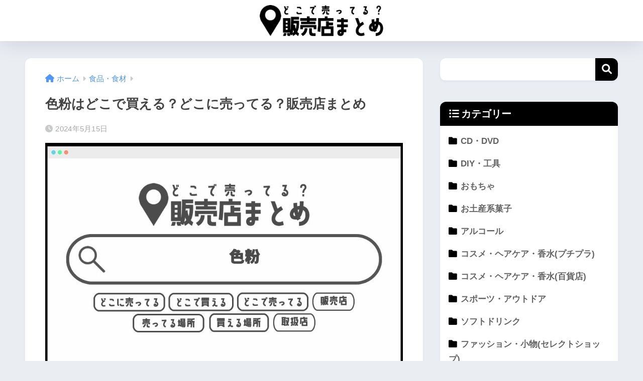

--- FILE ---
content_type: text/html; charset=UTF-8
request_url: https://project-cosmos.jp/colored-powder/
body_size: 61431
content:
<!DOCTYPE html><html lang="ja"><head> <meta charset="utf-8"> <meta http-equiv="X-UA-Compatible" content="IE=edge"> <meta name="HandheldFriendly" content="True"> <meta name="MobileOptimized" content="320"> <meta name="viewport" content="width=device-width, initial-scale=1, viewport-fit=cover"/> <meta name="msapplication-TileColor" content="#000000"> <meta name="theme-color" content="#000000"> <link rel="pingback" href="https://project-cosmos.jp/xmlrpc.php"> <title>色粉はどこで買える？どこに売ってる？販売店まとめ | どこで売ってる？販売店まとめ</title><meta name='robots' content='max-image-preview:large' /><style id="ywsll_inlinecss"></style><link rel='dns-prefetch' href='//use.fontawesome.com' /><link rel="alternate" type="application/rss+xml" title="どこで売ってる？販売店まとめ &raquo; フィード" href="https://project-cosmos.jp/feed/" /><link rel="alternate" type="application/rss+xml" title="どこで売ってる？販売店まとめ &raquo; コメントフィード" href="https://project-cosmos.jp/comments/feed/" /><style id='sng-stylesheet-inline-css' type='text/css'>body{margin:0;background-color:#eaedf2;color:#252525;font-family:sans-serif;line-height:1.83;word-break:normal;overflow-wrap:break-word;-webkit-font-smoothing:antialiased;-moz-osx-font-smoothing:grayscale;-webkit-text-size-adjust:none}.dfont{font-family:var(--wp--preset--font-family--dfont)}*{box-sizing:border-box}a:active,a:hover{outline:0}p{word-wrap:break-word}h1{margin:.67em 0;font-size:2em}.strong{font-weight:700}.em{font-style:italic}hr{box-sizing:content-box;height:0}pre{margin:0;white-space:pre-wrap}code,pre{font-family:Menlo,Consolas,monaco,monospace,"ＭＳ ゴシック",sans-serif;font-size:1em}dl,ol,ul{margin:1em 0}dd{margin:0}ol,ul{list-style-type:none;padding:0}nav ol,nav ul{list-style:none;list-style-image:none}img{max-width:100%;height:auto;border:0;vertical-align:middle}iframe{max-width:100%}:where(figure){margin:0 0 1em}.entry-content img.alignleft{display:inline;float:left;margin:.5em 1.2em .5em 0}.entry-content img.alignright{display:inline;float:right;margin:.5em 0 .5em 1em}fieldset{margin:0 2px;padding:.35em .625em .75em;border:1px solid silver}legend{padding:0;border:0}button,input,select,textarea{margin:0;font-family:inherit;font-size:100%}button,input{line-height:normal}button,html input[type=button],input[type=reset],input[type=submit]{cursor:pointer;-webkit-appearance:button}input[type=checkbox],input[type=radio]{box-sizing:border-box;padding:0}input[type=search]::-webkit-search-cancel-button,input[type=search]::-webkit-search-decoration{-webkit-appearance:none}table{border-spacing:0;border-collapse:collapse}.ir{overflow:hidden;text-indent:100%;white-space:nowrap}.catpost-cards{margin-bottom:var(--wp--custom--entry--gap)}.catpost-cards--column-mobile-2,.catpost-cards--column-mobile-3,.catpost-cards--column-mobile-4{display:grid;gap:var(--wp--custom--entry--gap)}.catpost-cards--column-mobile-1{display:block}.catpost-cards--column-mobile-2{grid-template-columns:repeat(2,1fr)}.catpost-cards--column-mobile-3{grid-template-columns:repeat(3,1fr)}.catpost-cards--column-mobile-4{grid-template-columns:repeat(4,1fr)}.sidelong{display:grid;gap:var(--wp--custom--entry--gap-mobile)}.sidelong--column-mobile-1{grid-template-columns:repeat(1,1fr)}.sidelong--column-mobile-2{grid-template-columns:repeat(2,1fr)}.sidelong--column-mobile-3{grid-template-columns:repeat(3,1fr)}.sidelong--column-mobile-4{grid-template-columns:repeat(4,1fr)}.field,input[type=color],input[type=date],input[type=datetime],input[type=email],input[type=month],input[type=number],input[type=password],input[type=search],input[type=tel],input[type=text],input[type=time],input[type=url],input[type=week],select,textarea{display:block;width:100%;margin-bottom:.7em;padding:.55em;border:0;border-radius:3px;background-color:#eff1f5;box-shadow:none;color:rgba(0,0,0,.7);font-size:1em;line-height:1.5;transition:ease}textarea{max-width:100%;min-height:120px;line-height:1.5em;padding:.5em;overflow:auto}select{background:url([data-uri]);background-color:transparent;background-repeat:no-repeat;background-position:97.5% center;outline:0;-webkit-appearance:none;-moz-appearance:none;appearance:none}select::-ms-expand{display:none}.wrap{width:var(--wp--custom--wrap--width);margin:0 auto}.error404 #inner-content,.page:not(.no-bg) #inner-content,.single #inner-content{width:100%}.category:has(#entry):not(.no-bg) #inner-content{width:100%}.error404 .insidesp,.page:not(.no-bg) .insidesp,.single .insidesp{margin:0 auto;padding:0 var(--wp--custom--wrap--mobile--padding)}.category:has(#entry):not(.no-bg) .insidesp{margin:0 auto;padding:0 var(--wp--custom--wrap--mobile--padding)}.category:has(#entry):not(.no-bg) #content{margin-top:0}.category:not(.no-bg) #entry{padding-top:20px}a,body a{text-decoration:none}a:hover{text-decoration:underline;cursor:pointer}.has-sango-pastel-color,.pastel-c,body #inner-content .pastel-c{color:var(--wp--preset--color--sango-pastel)}.has-sango-pastel-background-color,.pastel-bc,body #inner-content .pastel-bc{background-color:var(--wp--preset--color--sango-pastel)}a{color:var(--wp--preset--color--sango--main)}.has-sango-main-color,.main-c,body #inner-content .main-c{color:var(--wp--preset--color--sango-main)}.has-sango-main-background-color,.main-bc,body #inner-content .main-bc{background-color:var(--wp--preset--color--sango-main)}.main-bdr,body #inner-content .main-bdr{border-color:var(--wp--preset--color--sango-main)}.accent-c,.has-sango-accent-color,body #inner-content .accent-c{color:var(--wp--preset--color--sango-accent)}.accent-bc,.has-sango-accent-background-color,body #inner-content .accent-bc{background-color:var(--wp--preset--color--sango-accent)}#footer_menu .raised,#reply-title:before,#toc_container .toc_title,.entry-content .ez-toc-title-container,.entry-content .main-c-b:before,.entry-content .main-c-before li:before,.entry-content blockquote:before,.main-c-b:before,.main-c-before li:before,.pagination a,.pagination span{color:var(--wp--preset--color--sango-main)}#submit,#toc_container .toc_title:before,.cat-name,.drawer .wp-block-search .wp-block-search__button,.entry-content .main-bc-before li:before,.ez-toc-title-container:before,.footer .wp-block-search .wp-block-search__button,.main-bc-before li:before,.pagination .current,.post-page-numbers.current,.pre_tag>span,.searchform__submit,.sidebar .wp-block-search .wp-block-search__button,.withtag_list>span{background-color:var(--wp--preset--color--sango-main)}#ez-toc-container,#toc_container,.entry-content .li-mainbdr ol,.entry-content .li-mainbdr ul,.entry-content h3,.li-mainbdr ol,.li-mainbdr ul{border-color:var(--wp--preset--color--sango-main)}.acc-bc-before li:before,.entry-content .acc-bc-before li:before,.search-title i{background:var(--wp--preset--color--sango-accent)}.entry-content .li-accentbdr ol,.entry-content .li-accentbdr ul,.li-accentbdr ol,.li-accentbdr ul{border-color:var(--wp--preset--color--sango-accent)}.entry-content .li-pastelbc ol,.entry-content .li-pastelbc ul,.li-pastelbc ol,.li-pastelbc ul,.pagination a:hover{background:var(--wp--preset--color--sango-pastel)}.is-style-sango-list-main-color li:before{background-color:var(--wp--preset--color--sango-main)}.is-style-sango-list-accent-color li:before{background-color:var(--wp--preset--color--sango-accent)}.sgb-label-main-c{background-color:var(--wp--preset--color--sango-main)}.sgb-label-accent-c{background-color:var(--wp--preset--color--sango-accent)}.h1,.h2,.h3,.h4,.h5,h1,h2,h3,h4,h5{font-weight:700}.h1 a,.h2 a,.h3 a,.h4 a,.h5 a,h1 a,h2 a,h3 a,h4 a,h5 a{text-decoration:none}.h1,h1{font-size:1.35em;line-height:1.6}.h2,h2{margin-bottom:.375em;font-size:1.3em;line-height:1.56}.h3,h3{font-size:1.2em}.h4,h4{font-size:1.1em}.h5,h5{margin-bottom:.5em;font-size:1em;line-height:1.5}.entry-content h2{margin:2.5em 0 .7em;font-size:1.4em;line-height:1.6}.entry-content h3{margin:2.6em 0 .7em;padding:10px 0 10px 10px;border-left-width:4px;border-left-style:solid;font-size:1.2em;line-height:1.5}.entry-content h4{margin:2.3em 0 .7em;font-size:1.1em}.header{position:relative;z-index:99;box-shadow:0 0 45px rgb(0 12 66 / 15%)}.entry-content a,.header a{transition:var(--wp--custom--transition--default)}#inner-header{max-width:96%;display:flex;justify-content:space-between}#drawer+#inner-header{max-width:calc(100% - 76px)}#logo{display:table;margin:0;padding:0 0 0 5px;width:100%;font-size:6vmin;text-align:center;letter-spacing:1px}#logo:before{content:"";height:62px;display:block;float:left}#logo a{display:table-cell;line-height:1.5;vertical-align:middle}#logo a:hover{opacity:.5}#logo img{display:inline-block;height:62px;width:auto;padding:10px 0 10px 0;vertical-align:middle}.desktop-nav{display:none}.mobile-nav{overflow:hidden}.mobile-nav,.mobile-nav li,.mobile-nav li a{height:40px}.mobile-nav ul{overflow-x:auto;margin:0;text-align:center;white-space:nowrap;animation:RightToLeft 2s cubic-bezier(.24,.56,.47,.91) 0s 1 normal;-webkit-overflow-scrolling:touch}.mobile-nav ul::-webkit-scrollbar{display:none;-webkit-appearance:none}@keyframes RightToLeft{0%{transform:translateX(15px)}}.mobile-nav li{display:inline-block;opacity:.8}.mobile-nav li.current-menu-item{border-bottom-width:3px;border-bottom-style:solid;opacity:1}.mobile-nav li a{display:inline-block;padding:0 9px;font-size:14px;font-weight:700;vertical-align:middle;line-height:40px}.mobile-nav li a:hover{opacity:1;text-decoration:none}#drawer__content{overflow:auto;position:fixed;left:0;top:0;z-index:9999;width:90%;max-width:330px;height:100%;padding-bottom:50px;background:#fff;transition:var(--wp--custom--transition--default);-webkit-transform:translateX(-105%);transform:translateX(-105%);-webkit-overflow-scrolling:touch}.sgb-header--sticky #drawer__content{top:0}#drawer__content .widget{margin:0 0 15px}#drawer__content .widget_search{margin:1em}#drawer__content .searchform__input{background:#efefef;box-shadow:none}.drawer__title{position:relative;padding:7px 15px;font-size:22px;font-weight:700;text-align:center;letter-spacing:2px}.drawer--unshown,.drawer-unshown{display:none}#drawer__open,.header-search{position:absolute;top:0;width:48px;padding:0;border:none;background:0 0;outline:0;font-size:23px;text-align:center;vertical-align:middle;line-height:62px}#drawer__open{left:0}.header-search{right:0}#drawer__close-cover{display:none;position:fixed;z-index:99;top:0;left:0;width:100%;height:100%;background:#000;opacity:0;transition:var(--wp--custom--transition--default)}#drawer__input:checked~#drawer__content{box-shadow:6px 0 25px rgba(0,0,0,.15);-webkit-transform:translateX(0);transform:translateX(0)}#drawer__input:checked~#drawer__close-cover{display:block;opacity:.5}.header-search__close,.header-search__input,.header-search__modal{display:none}.header-search__label{cursor:pointer}.header-search__close{position:fixed;top:0;left:0;right:0;bottom:0;z-index:99999}#container .header-search__close{display:none;margin:0}.header-search__close{cursor:pointer;background:rgba(0,0,0,.65)}.header-search__modal{position:fixed;top:50%;left:0;width:100%;padding:1em;z-index:999999}.header-search__modal .searchform{max-width:350px;margin:-70px auto 0;font-size:18px}.header-search__modal .searchform__submit{background:#eaeaea;color:#4e4e4e}.header-search__modal .searchform:before{content:"キーワードで検索";color:#fff;font-weight:700;display:block;text-align:left;font-size:16px;line-height:1.5;margin-bottom:7px}.header-search__input:checked~.header-search__close,.header-search__input:checked~.header-search__modal{display:block}#container .header-search__input:checked~.header-search__close,#container .header-search__input:checked~.header-search__modal{display:block}.header-info a{display:block;padding:10px;font-weight:700;border-top:solid 1px rgba(255,255,255,.3);text-align:center;text-decoration:none;transition:opacity var(--wp--custom--transition--default),background-size var(--wp--custom--transition--default)}.header-info.animated a{animation:fadeHeader .7s ease 0s 1 normal}.header-info a:hover{text-decoration:none;background-size:140%;opacity:.9}#content{margin-top:2em;padding-bottom:2em}.category:has(#entry):not(.no-bg) #content{margin-top:0}.page #content,.single #content{margin-top:0}#entry{margin-bottom:1.5em;background-color:#fff;box-shadow:var(--wp--custom--shadow--small)}.no-bg #entry{padding:0;box-shadow:none;background-color:transparent;overflow:visible;border-radius:0}.no-bg #entry .entry-content{padding:0}.layout-squared #entry{box-shadow:none}.parts-squared .article-footer,.parts-squared .entry-content{--wp--custom--rounded--small:0;--wp--custom--rounded--medium:0}.one-column #entry{box-shadow:none}#entry header{color:#070f15}#entry footer{margin:2em 0 0}#entry footer aside{position:relative}.article-footer p,.copyright,.entry-footer p{margin:0}.post-thumbnail{margin:15px 0 0}.post-thumbnail img{width:100%}.withspace{padding:0 15px}.sns-btn{margin:0 auto;text-align:center}.article-header .sns-btn:not(.sns-dif){margin-top:30px}.sns-btn__item{display:inline-block;position:relative}.sns-btn__item a{display:inline-block;border-radius:var(--wp--custom--rounded--medium);font-size:12px;text-align:center;text-decoration:none;vertical-align:middle;transition:var(--wp--custom--transition--default)}.sns-btn__item a:hover{box-shadow:0 10px 25px -5px rgba(0,0,0,.2);text-decoration:none}.sns-btn__item i{display:block;width:auto;height:32px;font-size:32px;line-height:32px}.sns-btn__item img{display:block;height:32px;width:32px;padding:1px}.sns-btn__item.tw img{padding:0}.tw .scc,.tw a{color:#000}.fb .scc,.fb a{color:#3b8df7}.pkt .scc,.pkt a{color:#ff7b7b}.hatebu .scc,.hatebu a{color:#45b5f7}.line a{color:#59d869}.fa-hatebu:before{position:relative;top:-.1em;font-family:Quicksand,Arial,sans-serif;font-size:1.11em;font-weight:700;line-height:32px;content:"B!";white-space:nowrap}.Threads:before{content:"";display:inline-block;background-size:cover;background-position:center}.follow_btn .Threads:before{width:60px;height:60px}.X::before{content:"";display:inline-block;background-size:cover;background-position:center}.follow_btn .X::before{width:60px;height:60px}#fab{display:none}.fab-btn{display:block;position:relative;margin:-25px 15px 0 auto;width:140px;z-index:2;outline:0;cursor:pointer;border-radius:33px;font-size:19px;text-align:center;letter-spacing:1px;background-color:#fff;box-shadow:var(--wp--custom--shadow--solid);transition:var(--wp--custom--transition--default);transition-delay:0.1s}.fab-btn:hover{box-shadow:var(--wp--custom--shadow--solid-hover)}.fab-btn,.fab-btn i{height:50px;line-height:50px}.fab-btn i:after{content:"SHARE";padding-left:10px;font-family:Quicksand,Avenir,Arial;font-weight:500;color:#555}#fab:checked~.fab-btn{background:#f0f0f0;opacity:0;-webkit-transform:translate(-150px,-150px) scale3d(4,5,1);transform:translate(-150px,-150px) scale3d(4,5,1)}.nothumb .fab-btn{margin:-35px 15px 0 auto}@media only screen and (max-width:400px){.nothumb .fab-btn{margin:15px;width:auto;animation:none}.nothumb .fab-btn,.nothumb .fab-btn i{animation:none}}#fab:checked~.fab-btn i{display:none}#fab__contents{display:none;position:fixed;z-index:9999;top:0;left:0;width:100vw;height:100%;padding:10px;background:#eaedf2}#fab__contents+.sns-btn{margin-top:15px}#fab:checked~#fab__contents{display:block;animation:coverIn .7s ease 0s 1 normal}@keyframes coverIn{0%{opacity:0}50%{opacity:0}100%{opacity:1}}.fab__contents-main{position:absolute;top:50%;left:0;width:100%;padding:20px 0;background:#e9edf2;-webkit-transform:translateY(-50%);transform:translateY(-50%);border-radius:var(--wp--custom--rounded--medium)}.fab__contents_title{margin:0;font-size:30px;text-align:center}.fab__contents_img{overflow:hidden;position:relative;width:300px;height:145px;margin:10px auto;background-repeat:no-repeat;background-position:50% 50%;background-size:cover;box-shadow:0 2px 5px rgba(0,0,0,.2);color:#fff;font-weight:700}.drawer__title__close,.fab__contents__close{position:absolute;z-index:999999;top:0;right:0;padding:0 15px 10px;cursor:pointer}.drawer__title__close span,.fab__contents__close span{display:inline-block;position:relative;width:3px;height:45px;margin:0 20px 0 7px;padding:0;background:#8c9196;transition:var(--wp--custom--transition--default);-webkit-transform:rotate(45deg);transform:rotate(45deg)}.drawer__title__close span:before,.fab__contents__close span:before{display:block;position:absolute;top:50%;left:-20px;width:45px;height:3px;margin-top:-2px;background:#8c9196;content:""}#fab:checked~#fab__contents .drawer__title__close{display:inline-block}.drawer__title__close span:hover,.fab__contents__close span:hover{transform:rotate(45deg) scale(1.1)}.drawer__title__close{display:inline-block;padding:10px 3px}.drawer__title__close span{height:30px;margin:0 20px 0 7px}.drawer__title__close span:before{left:-13px;width:30px}.fab__close-cover{display:none;position:fixed;z-index:9999;top:0;left:0;padding:10px;background:rgba(0,0,0,.35);opacity:0}.footer .fab-btn{display:none}.sns-btn__item{width:17%;margin:0 .5%}.sns-btn__item a:hover{opacity:.6;box-shadow:none}.sns-btn__title{display:inline-block;position:relative;padding:0 25px;color:#cccfd7;font-size:22px;font-weight:700;line-height:1;letter-spacing:1px}.sns-btn__title:after,.sns-btn__title:before{display:inline-block;position:absolute;top:50%;width:20px;height:3px;border-radius:3px;background-color:#d8dae1;content:""}.sns-btn__title:before{left:0;-webkit-transform:rotate(50deg);transform:rotate(50deg)}.sns-btn__title:after{right:0;-webkit-transform:rotate(-50deg);transform:rotate(-50deg)}.share_txt{font-weight:700;white-space:nowrap}.sns-dif{position:relative}.sns-dif .share_txt{display:none}.sns-dif ul{margin:0;padding:14px 0 16px;background:#eaedf2;-webkit-backface-visibility:hidden;backface-visibility:hidden;overflow:hidden}.sns-dif ul li{width:auto;margin:0}.sns-dif ul li a{position:relative;width:52px;height:52px;margin:10px;padding:0;background:#fff;box-shadow:0 7px 15px -4px rgba(0,0,0,.15);transition:all .3s;transition-timing-function:cubic-bezier(0.51,0.1,0.36,1.68)}.sns-dif ul li a:hover{opacity:1;box-shadow:0 14px 20px -4px rgba(0,0,0,.25);transform:scale(1.05) translateY(-2px)}.sns-dif ul li i{font-size:30px;line-height:52px;height:52px}.sns-dif ul li .fa-line{font-size:32px}.sns-dif .sns-btn__item img{margin:11px auto 0}.sns-dif .fa-hatebu:before{top:0}.scc{position:absolute;font-size:11px;font-weight:700;top:-19px;opacity:.7;left:50%;-webkit-transform:translateX(-50%);transform:translateX(-50%)}.sns-dif .scc{top:auto;bottom:-12px;line-height:1.2}.fixed-menu{margin-bottom:54px}.fixed-menu.fixed-menu-scroll-upward{margin-bottom:0}.fixed-menu.fixed-menu-scroll-upward ul{transform:translateY(100%);transition:transform .3s ease-in}.fixed-menu.fixed-menu-scroll-upward-show ul{transform:translateY(0)}.fixed-menu ul{position:fixed;display:table;table-layout:fixed;width:100%;bottom:0;left:0;margin:0;padding-bottom:constant(safe-area-inset-bottom);padding-bottom:env(safe-area-inset-bottom);z-index:98;box-shadow:0 -1px 3px rgba(100,120,130,.25)}.fixed-menu ul li i{font-size:24px;display:block;width:auto}.fixed-menu ul li{display:table-cell;text-align:center}.fixed-menu ul li a{display:block;padding:9px 0 6px;font-size:10px;font-weight:700;white-space:nowrap;overflow:hidden}.fixed-menu a:hover,.fixed-menu__follow a{text-decoration:none}.fixed-menu__share .sns-btn__title{display:none}.fixed-menu__follow,.fixed-menu__share{position:fixed;bottom:-150px;width:100%;z-index:97;transition:var(--wp--custom--transition--default)}.fixed-menu__follow.active,.fixed-menu__share.active{bottom:54px;bottom:calc(env(safe-area-inset-bottom) + 52px)}.fixed-menu__share ul{background:#a2a7ab}.fixed-menu__share .scc{color:#e0e0e0}.fixed-menu__follow{display:table;table-layout:fixed;width:100%;background:#505050;text-align:center;box-shadow:0 -2px 10px rgba(0,0,0,.1)}.fixed-menu__follow a,.fixed-menu__follow span{display:table-cell;color:#fff;vertical-align:middle;height:54px}.fixed-menu__follow span{font-size:19px;padding:10px 3px}.fixed-menu__follow a{font-size:11px;padding:10px 0 5px}.fixed-menu__follow a i{display:block;font-size:28px}.follow-tw{background:#7dccf7}.follow-fb{background:#7c9cec}.follow-fdly{background:#8ed87a}.follow-youtube{background:#f0504f}.follow-insta{background:linear-gradient(45deg,#fad51f,#f95e5e 20%,#e83784 60%,#754ed5)}.article-header{margin-bottom:10px}.page-title,.single-title{position:relative;margin:20px 0 0;padding:0 15px;color:#444}.entry-meta{margin:15px 0 0;padding:0 15px;font-size:15px;letter-spacing:.3px;color:#a5aaaf}.entry-time.pubdate{padding:0 10px 0 0}time.pubdate:before,time.updated:before{padding-right:5px;font-family:FontAwesome;opacity:.6}time.pubdate:before{content:"\f017"}time.updated:before{content:"\f021"}.entry-content{padding:10px var(--wp--custom--wrap--mobile--padding) 0;margin-right:auto;margin-left:auto}.entry-content--2cols{padding-top:30px;padding-bottom:30px}.entry-content p{margin:0 0 1.5em}.entry-content>p{line-height:1.93}.entry-content p a{text-decoration:underline}.entry-content p a:hover{text-decoration:none}.entry-content table{width:100%;margin:1em 0;border:var(--sgb-table-border-width,2px) solid #e0e0e0}.entry-content table.tb-responsive{display:block;overflow-x:auto;width:100%;white-space:nowrap;-webkit-overflow-scrolling:touch}.entry-content table caption{margin:0 0 7px;color:#9fa6b4;font-size:.75em;letter-spacing:1px}.entry-content tr:not(:last-child){border-bottom:var(--sgb-table-border-width,2px) solid #e0e0e0}.entry-content .wp-block-table td,.entry-content .wp-block-table th{border:none}.entry-content .wp-block-table td,.entry-content td{padding:7px;border-right:var(--sgb-table-border-width,2px) solid #e0e0e0;word-break:break-all}.entry-content td:last-child,.entry-content th:last-child{border-right:0}.entry-content .wp-block-table th,.entry-content th{padding:7px;border-right:var(--sgb-table-border-width,2px) solid #e0e0e0;border-bottom:var(--sgb-table-border-width,2px) solid #e0e0e0;background:#f8f9fa}.entry-content .wp-block-table thead{border-bottom:none}.entry-content tfoot{border-top:2px dotted #c5c7ca;background:#f8f9fa}.entry-content .is-style-sango-table-scroll-hint.wp-block-table table{margin:0}.entry-content .is-style-sango-table-scroll-hint{margin:1em 0}.entry-content .is-style-sango-table-scroll-hint table td,.entry-content .is-style-sango-table-scroll-hint table th{white-space:nowrap}.entry-content .scroll-hint-icon{height:90px;top:calc(50% - 45px)}.entry-content blockquote{box-sizing:border-box;position:relative;margin:1.5em 0;padding:13px 15px 13px 50px;border:solid 2px #464646;color:#464646}.entry-content blockquote:before{display:inline-block;position:absolute;top:20px;left:15px;font-family:FontAwesome;font-size:25px;vertical-align:middle;line-height:1;content:"\f10d"}.entry-content blockquote p{margin:10px 0;padding:0;line-height:1.7}.entry-content blockquote cite{display:block;color:#888;font-size:.9em;text-align:right}.entry-content blockquote ol,.entry-content blockquote ul{border:none;padding:5px 0 5px 22px;margin:0;background:0 0}.entry-content :where(ol:not([class])),.entry-content :where(ul:not([class])){margin-bottom:1.5em;padding:1em 1em 1em 2.5em;border:solid 2px var(--sgb-list-border-color,#e8e8e8);background-color:var(--sgb-list-box-color,none);box-shadow:var(--sgb-list-box-shadow,none);color:var(--sgb-list-color,inherit);border-radius:3px}.entry-content ul{list-style-type:disc}.entry-content li{padding:5px 0}.entry-content li ol li,.entry-content li ul li{padding:0}.entry-content ol{list-style-type:decimal}.entry-content ol li ol,.entry-content ol li ul,.entry-content ul li ol,.entry-content ul li ul{margin:0;padding:.5em 0 .5em 1.3em;border:none}.entry-content dd{margin-bottom:1.5em;margin-left:0;color:#787878;font-size:.9em}.entry-content img{max-width:100%;height:auto}.entry-content .size-auto,.entry-content .size-full,.entry-content .size-large,.entry-content .size-medium,.entry-content .size-thumbnail{max-width:100%;height:auto}.entry-content .aligncenter,.entry-content img.aligncenter{clear:both;margin-right:auto;margin-left:auto}.entry-content img.aligncenter{display:block}.entry-content .gallery-caption{color:gray;font-size:.75em;margin:5px 0;text-align:center}.entry-content .wp-caption{max-width:100%;margin:0 0 1.5em;padding:8px;border:#eaedf2 2px solid}.entry-content .wp-caption.aligncenter{margin:0 auto 1em}.entry-content .wp-caption img{max-width:100%;width:100%;margin-bottom:0}.entry-content .wp-caption p.wp-caption-text{margin:10px 0 0;font-size:.85em;text-align:center}.entry-content .haiiro,.entry-content code{padding:.2em .3em;margin:0 .2em;border-radius:5px;background:#f1f2f3;color:#404040;font-size:.9em}.entry-content pre{margin:0 0 1.5em;padding:1em;border:solid 1px #eaedf2;background:#f3f6fc;color:#54687c}.entry-content pre code{padding:0;background:0 0}body .entry-content>:first-child{margin-top:.1em}.home_bottom{margin:1em 0}.home_top{margin:0 0 1em}#content.page-forfront{margin-top:0;padding:15px;background:#fff}#content.page-forfront .entry-content{padding:0!important;max-width:var(--wp--custom--wrap--max-width);margin-right:auto;margin-left:auto}.pagination,.wp-prev-next{margin:1.5em 0}.pagination{text-align:left}.pagination ul{display:block;clear:both;padding:1.5em 0 0;text-align:center}.pagination li{display:inline-block;overflow:hidden;margin:3.5px;padding:0;text-align:center}.pagination a,.pagination span,.post-page-numbers{display:inline-block;width:46px;height:46px;margin:0;border-radius:50%;background:#fff;font-size:17.5px;font-weight:700;text-decoration:none;line-height:46px}.pagination .current,.post-page-numbers.current{color:#fff;cursor:default}.page-numbers{transition:var(--wp--custom--transition--default)}.page-numbers.dots{width:auto;padding:0;background:0 0}.wp-prev-next .prev-link{float:left}.wp-prev-next .next-link{float:right}.page-links,.post-page-links{margin:2em 0;text-align:center}a.post-page-numbers{margin:0 2px;background:#eff0f1;color:#555;text-decoration:none!important}a.post-page-numbers:hover{background:#e4e5e6}#sidebar1{flex:1;min-width:0}#nav_drawer h4:first-child,#sidebar1 h4:first-child{margin-top:0}.widget{margin:0 0 var(--wp--custom--widget--gap);background:#fff;font-size:.98em}.widget a{transition:var(--wp--custom--transition--default)}.fixed-sidebar .widget,.footer .my_profile,.normal-sidebar .widget,.sgb-footer .my_profile{border-radius:var(--wp--custom--rounded--medium);overflow:hidden;box-shadow:var(--wp--custom--shadow--small)}.fixed-sidebar .widget:has(.nowidget),.normal-sidebar .widget:has(.nowidget){border-radius:0;box-shadow:none;border:none}.layout-squared .fixed-sidebar .widget,.layout-squared .footer .my_profile,.layout-squared .normal-sidebar .widget,.layout-squared .sgb-footer .my_profile{border-radius:0;box-shadow:none}.my_profile{background-color:#fff}.widget .widget{box-shadow:none;margin:0;padding:0;border:none}.footer .widget:not(.my_profile){background:0 0}.widgettitle{margin-bottom:0;padding:var(--wp--custom--widget--padding-vertical) var(--wp--custom--widget--padding-horizontal);font-size:1.2em}.archive-header{box-shadow:var(--wp--custom--shadow--medium)}.sidebar .widgettitle:before{padding-right:4px;font-family:FontAwesome}.sidebar .my_popular_posts .widgettitle:before{content:"\f201"}.sidebar .widget_archive .widgettitle:before{content:"\f017"}.sidebar .widget_recent_entries .widgettitle:before{content:"\f08d"}.sidebar .widget_tag_cloud .widgettitle:before{content:"\f02c"}.sidebar .widget_categories .widgettitle:before{content:"\f0ca"}.widget_archive select{margin-bottom:0}.widget ul{margin:0}.widget h4+*{margin-top:0;margin-bottom:0;padding:8px 10px}.widget .textwidget{padding:10px}.textwidget p{margin:.5em 0}.widget .custom-html-widget{padding:0}.widget ul li{margin:0;font-weight:700}.widget ul li ul{margin:0}.widget ul li ul li a{padding:5px 7px 5px 13px;font-size:15px;font-weight:400}.widget ul li ul li a:before{padding-right:5px;color:silver;font-family:FontAwesome;content:"\f105"}.widget ul li a{display:block;padding:7px;color:#626262;text-decoration:none}.widget ul li a:hover{background:#efefef}.widget .my_profile ul li a:hover{background:0 0}.widget.popular-posts ul li a:hover{background:0 0}.entry-count{display:inline-block;overflow:hidden;min-width:24px;height:24px;margin-left:3px;border-radius:50%;background:#f3f3f3;color:#626262;font-size:12px;font-weight:400;text-align:center;vertical-align:middle;line-height:24px}.fixed-sidebar{display:none}.normal-sidebar+.fixed-sidebar{margin:25px 0 40px}.fixed-sidebar:not(.sidefixed),.fixed-sidebar:not(.sideidled){position:-webkit-sticky;position:sticky;top:0;max-height:100vh;overflow-y:auto}.admin-bar .fixed-sidebar{top:32px}.fixed-sidebar .widget{margin-bottom:var(--wp--custom--widget--gap)}.fixed-sidebar .widget .widget{margin-bottom:0}.sidefixed{position:fixed;top:0}.sideidled{position:fixed}.widget_search{background:0 0}.searchform div{position:relative;max-width:400px}input.searchform__input{height:45px;padding-right:48px;background:#fff;outline:0;transition:var(--wp--custom--transition--default);-webkit-appearance:none;margin-bottom:0;box-shadow:var(--wp--custom--shadow--medium);border-radius:var(--wp--custom--rounded--small)}input.searchform__input:focus{box-shadow:var(--wp--custom--shadow--medium-hover)}.drawer .wp-block-search .wp-block-search__button,.footer .wp-block-search .wp-block-search__button,.searchform__submit,.sidebar .wp-block-search .wp-block-search__button{position:absolute;top:0;right:0;width:45px;height:45px;padding:0;border:none;border-bottom:solid 1px rgba(0,0,0,.1);border-radius:0 var(--wp--custom--rounded--small) var(--wp--custom--rounded--small) 0;color:#fff;font-size:20px;text-align:center;vertical-align:middle;line-height:44px}.searchform__submit i{transition:.4s ease-in-out;line-height:44px}input.searchform__input:focus+.searchform__submit i{font-size:24px}.tagcloud a{display:inline-block;margin:5px 5px 5px 0;padding:2px 8px;border-radius:15px;background:#f4f4f4;color:#666;font-size:12px!important;font-weight:700}.tagcloud a:hover{box-shadow:0 2px 5px rgba(0,0,0,.2);text-decoration:none}#wp-calendar{width:250px;margin:10px auto 0;text-align:center}.widget_media_image{background:0 0}.widget_media_image a,.widget_media_image img{display:block;padding:0}.widget.widget_recent_comments li{padding:5px 0;font-size:.85em;font-weight:400}.widget.widget_recent_comments li a{display:inline;padding:0;text-decoration:underline}.widget.widget_recent_comments li a:hover{background:0 0}.profile-background img{width:100%}.yourprofile .profile-img{position:relative;width:80px;height:80px;margin:-40px auto 0}.yourprofile .profile-img img{border:solid 3px #fff;border-radius:40px;overflow:hidden;width:80px;height:80px;object-fit:cover}.yourname{padding:0 10px;font-size:1.3em;font-weight:700;text-align:center}.profile-content{padding:0 15px;font-size:.95em}.entry-content .my_profile .profile-sns{border:none}.profile-sns{margin:0;padding:10px 10px 20px;text-align:center}.profile-sns a{transition:var(--wp--custom--transition--default)}.profile-sns li{display:inline-block;vertical-align:middle}.widget .profile-sns li a{padding:4px;color:#555;width:48px;height:48px}.widget .profile-sns li a:hover{background:0 0;opacity:.6}.profile-sns li i{display:inline-block;width:40px;height:40px;border-radius:50%;background:#6eb6fd;color:#fff;font-size:23px;text-align:center;line-height:40px}.profile-sns li .fa-twitter{background:#3ab4ff}.profile-sns li .fa-facebook,.profile-sns li .fa-facebook-f{background:#3b8df7}.profile-sns li .fa-instagram{background:#ff7b7b}.profile-sns li .fa-youtube{background:#f0504f}.profile-sns li .fa-rss{background:#72d865}.profile-sns li .fa-line{background:#70da7d}.profile-sns .Threads::before{width:24px;height:30px}.profile-sns li .Threads{background-color:#000;display:inline-flex;align-items:center;justify-content:center}.profile-sns .X::before{width:40px;height:40px}.profile-sns li .X{background-color:#000;display:inline-flex;align-items:center;justify-content:center}.widget-menu__title{padding:10px;font-size:1.1em;color:#fff}.widget-menu{text-align:center;display:flex;flex-wrap:wrap}.widget-menu li{width:50%;border-bottom:solid 2px #efefef;font-size:12px;vertical-align:middle;background:#fff}.widget-menu li:nth-child(even){border-left:solid 2px #efefef}.widget-menu li:last-child,.widget-menu li:nth-last-child(2){border-bottom:0}.widget-menu i{display:block;font-size:3em}#main .widget-menu{margin:0 0 1em;padding:0;border-top:0;list-style:none}#main .widget-menu li{margin-top:1px;padding:0}#main .widget-menu li:after{display:table;content:""}#main .widget-menu a{display:block;padding:1.2em .5em;font-weight:700;text-decoration:none;color:#555}#main .widget-menu a:hover{background:#efefef}@media only screen and (min-width:520px){.menu-three.widget-menu li{width:33.3%}.menu-three.widget-menu li:nth-child(3n+1){border-left:0}.menu-three.widget-menu li{border-left:solid 2px #efefef}.menu-three.widget-menu li:nth-last-child(3){border-bottom:0}}.widget .follow_btn{margin-top:0;text-align:center}.widget .follow_btn a{margin:15px 5px 10px}.widget .follow_btn a:before{width:50px;height:50px;line-height:50px}.no-widgets{margin-bottom:1.5em;padding:1.5em;border:1px solid #ccc;border-radius:var(--wp--custom--rounded--small);background-color:#fff;text-align:center}.sponsored{margin:1em 0}.entry-content .sponsored:first-child{margin-top:0}#main .h-undeline{position:relative;margin:0;padding:14px 10px;font-weight:700;text-align:center;background:#eaedf2}.recommended{margin:1.5em 0}.recommended a{display:table;width:90%;margin:5%;color:#333;font-weight:700;line-height:1.55}.recommended a div,.recommended a figure{display:table-cell;vertical-align:middle}.recommended a figure{width:90px;height:90px}.recommended figure img{width:100%;border-radius:10px;transition:all .4s}.recommended a div{width:calc(100% - 90px);padding-left:15px}.recommended a:hover{color:#888;text-decoration:none}.recommended a:hover figure img{box-shadow:var(--wp--custom--shadow--medium-hover)}.footer-meta{padding:10px 5% 20px;font-size:.95em;font-weight:700}.footer-meta_title{display:inline-block;padding-right:2px}.footer-meta ul{display:inline-block;margin:0}.footer-meta ul li{display:inline-block}.footer-meta ul li:not(:last-child):after{padding:0 0 0 4px;content:"/"}.footer-meta ul li a{color:rgba(0,0,0,.4)}.footer-meta ul li a:hover{color:#000;text-decoration:none}.meta-tag{margin-top:5px}.meta-tag a:before{padding-left:3px;content:"#"}.tags{margin:0}.like_box{padding:30px 15px}.like_inside{overflow:hidden;max-width:350px;margin:0 auto;border-radius:var(--wp--custom--rounded--small);background:#fff;box-shadow:var(--wp--custom--shadow--large)}.like_img{overflow:hidden;position:relative;width:110%;margin-left:-5%;border-radius:0 0 50% 50%/0 0 25% 25%;transition:var(--wp--custom--transition--default)}.like_img img{width:100%}.like_img:after{display:block;position:absolute;top:0;left:0;width:100%;height:100%;background:#000;opacity:.15;content:""}.like_img p{position:absolute;z-index:2;top:20%;top:calc(50% - 70px);left:0;width:100%;padding:10%;background-position:50% 50%;color:#fff;font-size:35px;text-align:center}.like_content{padding:15px 20px;font-weight:700}.like_content p{padding-bottom:10px;font-weight:700}.like_insta,.like_youtube{display:inline-block;margin:10px 0 0;padding:4.5px 7px 4px;color:#fff;font-size:12px;line-height:1.1;border-radius:4px}.like_youtube{background:#f0504f}.like_insta{background:linear-gradient(45deg,#fad51f,#f95e5e 20%,#e83784 60%,#754ed5)}.fb-like{margin-top:13px}.author-info{position:relative;padding:25px var(--wp--custom--wrap--mobile--padding)}.author-info__inner{position:relative}.author-info__inner+.author-info__inner{margin-top:20px}.author-info__inner .tb{border-radius:var(--wp--custom--rounded--medium);background:#fff;box-shadow:0 5px 20px -5px rgba(105,115,131,.35)}.author-info__inner .tb-left{padding:20px 15px 5px}.author_label span{display:inline-block;position:relative;min-width:120px;max-width:100%;margin:0 0 15px;padding:6px 12px;border-radius:20px;background:#eaedf2;color:#555;font-size:16px;font-weight:700}.author_label span:before{position:absolute;top:100%;left:33px;border:13px solid transparent;border-top:solid 10px #eaedf2;content:""}.author_img{display:inline-block;width:90px;height:90px;margin:0;vertical-align:middle}.author_img img{border:solid 3px #dfe2e8;border-radius:50%;width:100%;height:100%;object-fit:cover}.author-info__inner .tb-left .aut{display:inline-block;width:calc(100% - 95px);margin:0;padding-left:10px;vertical-align:middle;line-height:1.3}.author-info__inner .tb-left dt{font-size:19px;font-weight:700}.author-info__inner .tb-left dd{padding-top:4px;color:#686868;font-size:15px;font-weight:700}.author-info__inner .tb-right{padding:15px;font-size:.95em;line-height:1.7}.follow_btn{margin-top:15px}.follow_btn a{display:inline-block;margin:15px 10px 0 0;color:#919191;text-align:center;font-size:11px}.follow_btn a:hover{text-decoration:none;transform:translateY(-4px)}.follow_btn a:before{display:block;width:60px;height:60px;margin:0 auto;border-radius:var(--wp--custom--rounded--medium);color:#fff;font-family:FontAwesome;font-size:35px;text-align:center;line-height:60px}.fa5 .follow_btn a:before{font-family:"Font Awesome 5 Brands"}.follow_btn .Twitter:before{background:#3ab4ff;content:"\f099"}.follow_btn .Facebook:before{background:#4f96f6;content:"\f09a"}.follow_btn .Instagram:before,.profile-sns li .fa-instagram{background-repeat:no-repeat;background-size:cover;background:#ff7b7b;content:"\f16d"}.follow_btn .YouTube:before{background:#f0504f;content:"\f16a"}.fa5 .follow_btn .YouTube:before{content:"\f167"}.follow_btn .Feedly:before{background:#72d865;content:"\f09e"}.follow_btn .Website:before{background:#ffb35d;content:"\f0ac"}.follow_btn .X:before{background-color:#000}.follow_btn .LINE:before{background:#59d869;content:"\f3c0"}.fa4 .follow_btn .LINE:before{content:"\f075"}.fa5 .follow_btn .Feedly:before,.fa5 .follow_btn .Website:before{font-family:"Font Awesome 5 Free";font-weight:900}.cta{padding:25px 15px;font-weight:700}.cta-img{margin:15px 0;text-align:center}.cta h3{margin:0;font-size:1.5em;line-height:1.45}.cta-descr{margin:15px 0;font-size:1.1em;white-space:pre-wrap}.cta-btn{text-align:center}.cta-btn a{padding:.5em 1em;border-radius:var(--wp--custom--rounded--small);color:#fff}.related_ads{margin:1.5em 0 2em}.article-footer .textwidget{margin:1em 0 0}.prnx_box{margin-bottom:1.5em;justify-content:space-between}.prnx_box a{text-decoration:none}.prnx{display:block;margin:0 15px 20px;color:#505050}.prnx:hover{text-decoration:none}.prnx p{margin:0;padding:4px;color:rgba(0,0,0,.52);font-size:.9em;font-weight:700}.prnx.nx p{text-align:right}.prnx_tb{display:table;width:100%;background:#fff;border-radius:var(--wp--custom--rounded--medium);box-shadow:var(--wp--custom--shadow--large);transition:var(--wp--custom--transition--default)}.prnx:hover .prnx_tb{box-shadow:var(--wp--custom--shadow--large-hover)}.prnx_tb figure{display:table-cell;width:95px;padding:15px 0 15px 15px;vertical-align:middle}.prnx_tb figure img{width:100%}.prev-next__text{display:table-cell;width:calc(100% - 95px);padding:15px;font-size:.9em;vertical-align:middle;line-height:1.4}.nx .prnx_tb figure{padding:15px 15px 15px 0}#comments-title{margin:0;padding:.75em;border-top:1px solid #f8f9fa}.commentlist{list-style-type:none;margin:0;font-size:.9em}.comment{overflow:hidden;position:relative;clear:both;padding:1em}.no-comments{font-size:.95em;padding:14px}.comment .comment-author{padding:7px 0 2px;border:0}.comment .vcard{margin-left:50px}.comment .vcard cite.fn{font-weight:700;font-style:normal}.comment .vcard time{display:block;font-size:.8em;font-style:italic}.comment .vcard time a{color:#9fa6b4;text-decoration:none}.comment .vcard time a:hover{text-decoration:underline}.comment .vcard .avatar{position:absolute;left:16px;border-radius:50%}.comment:last-child{margin-bottom:0}.comment .children{margin:0}.comment[class*=depth-]{margin-top:1.1em}.comment.depth-1{margin-top:0;margin-left:0}.comment:not(.depth-1){margin-top:0;padding:13px}.comment.odd{background-color:#fff}.comment.even{background:#f8f9fa}.comment_content p{margin:.7335em 0 1.5em;line-height:1.5em}#submit,.blue-btn,.comment-reply-link{display:inline-block;position:relative;padding:0 24px;border:0;border-radius:4px;color:#fff;font-size:.9em;font-size:34px;font-weight:400;text-decoration:none;line-height:34px;cursor:pointer;-webkit-transition:background-color .14s ease-in-out;transition:background-color .14s ease-in-out}#submit:focus,#submit:hover,.blue-btn:focus,.blue-btn:hover,.comment-reply-link:focus,.comment-reply-link:hover{color:#fff;text-decoration:none}#submit:active,.blue-btn:active,.comment-reply-link:active{top:1px}.blue-btn{background-color:#009ef3}#submit:focus,#submit:hover,.blue-btn:focus,.blue-btn:hover,.comment-reply-link:focus{background-color:silver}#submit:active,.blue-btn:active,.comment-reply-link:active{background-color:silver}.comment-reply-link{float:right;margin:10px 0 10px 10px;background-color:#c1c7cc;font-size:.85em;font-weight:700}.comment-edit-link{margin:0 7px;font-size:.9em;font-style:italic;text-decoration:none}.comment-nav-next,.comment-nav-prev{padding:10px;font-weight:700}.comment-nav-prev{float:left}.comment-nav-next{float:right}.comment-respond{padding:1em 1.5em 2em;border-top:solid 1px #eaedf2}#reply-title{font-weight:700}#reply-title:before{padding-right:5px;font-family:FontAwesome;font-weight:400;content:"\f040"}.fa5 #reply-title:before{content:"\f303"}.comment-notes{color:#7b7e82;font-size:.9em}.logged-in-as{margin:0;color:#9fa6b4;font-style:italic}.logged-in-as a{color:#5c6b80}.comment-form-comment{margin:1.5em 0 .75em}.form-allowed-tags{padding:1.5em;background-color:#f8f9fa;font-size:.9em}.form-submit{text-align:right}#submit{display:inline-block;padding:2px 14px;border-radius:var(--wp--custom--rounded--small);box-shadow:var(--wp--custom--shadow--medium);font-size:1em}#comment-form-title{margin:0 0 1.1em}#allowed_tags{margin:1.5em 10px .7335em 0}.comment-form-cookies-consent{font-size:.9em;position:relative;line-height:1.6}.comment-form-cookies-consent input{position:absolute;top:5px;left:0}.comment-form-cookies-consent label{padding-left:25px;display:block}.required{color:#ee7b7b}.nocomments{margin:0 20px 1.1em}.footer{position:relative;clear:both;font-size:.95em}.inner-footer{padding-top:2em}.footer .widget-title,.ft_title{margin:0 0 .7em;padding:2px 0 2px 10px;border-left:solid 3px;font-size:1.2em}.footer .my-widget__text,.footer .widget ul li a{opacity:.75}.footer .widget .my-widget li a{opacity:1}.footer p{line-height:1.55}.footer p a{text-decoration:underline}.footer p a:hover{opacity:.7}.footer .ft_widget,.footer .my_popular_posts{margin:1.5em 0 3em;background:0 0}.footer .widget h4+*{padding:0}.footer .my-widget__img img{border:none;box-shadow:0 3px 15px rgba(0,0,0,.15)}.footer .widget ul:not([class]) li a,.footer .wp-block-categories li a,.footer .wp-block-latest-posts li a,.footer .wp-block-page-list li a{position:relative;padding:8px 0 8px 13px}.footer .widget ul:not([class]) li a:hover,.footer .wp-block-categories li a:hover,.footer .wp-block-latest-posts li a:hover,.footer .wp-block-page-list li a:hover{background:0 0;text-decoration:underline}.footer .widget .my-widget li a{padding-left:0}.footer .widget .my-widget li a:hover{text-decoration:none}.footer .widget ul:not([class]) li a:before,.footer .wp-block-categories li a:before,.footer .wp-block-latest-posts li a:before,.footer .wp-block-page-list li a:before{position:absolute;left:0;font-family:FontAwesome;content:"\f105"}.footer .widget ul li ul li a,.footer .wp-block-categories li ul li a,.footer .wp-block-latest-posts li ul li a,.footer .wp-block-page-list li ul li a{margin-left:15px}.footer .tagcloud a{background:rgba(0,0,0,.18);text-decoration:none}.footer select{background-color:#fff}#footer-menu{padding:20px 10px 10px;text-align:center}#footer-menu a{color:#fff;text-decoration:none}.footer-menu__btn{font-size:20px;transition:var(--wp--custom--transition--default)}.footer-menu__btn:hover{opacity:.7}#footer-menu nav,.footer-links{display:inline-block}#footer-menu ul{margin:.5em}#footer-menu li,.privacy-policy-link{display:inline-block;padding:0 6px;font-size:14.5px}.privacy-policy-link{padding-left:0}#footer-menu .privacy-policy-link:hover,#footer-menu li a:hover{text-decoration:underline}.copyright{margin:5px 0 0;font-size:13.5px;opacity:.7}.totop{display:none;width:54px;height:54px;text-align:center;position:fixed;right:var(--wp--custom--totop--mobile--right);bottom:var(--wp--custom--totop--mobile--bottom);border-radius:50%;opacity:0;transition:none;z-index:10;transition:var(--wp--custom--transition--default)}.totop.block{display:block}.totop.active{opacity:var(--wp--custom--totop--opacity)}.totop.active:hover{opacity:1}.fixed-menu~.totop{bottom:70px}.totop i{display:inline-block;height:54px;line-height:52px;color:#fff;vertical-align:middle}body .totop i{width:auto;height:auto}.totop:hover{opacity:1}.raised,.wp-block-sgb-btn .raised,.wp-block-sgb-btn.btn-raised a{display:inline-block;margin:.5em 0;padding:.4em 1.3em;box-shadow:var(--wp--custom--shadow--medium);text-decoration:none;vertical-align:middle;transition:var(--wp--custom--transition--default);text-decoration:none!important}.btn-raised a,.raised{color:#fff}.raised:focus,.raised:hover,.wp-block-sgb-btn .raised:focus,.wp-block-sgb-btn .raised:hover,.wp-block-sgb-btn.btn-raised a:focus,.wp-block-sgb-btn.btn-raised a:hover{box-shadow:var(--wp--custom--shadow--medium-hover);text-decoration:none;-webkit-tap-highlight-color:transparent}#breadcrumb{margin:0;padding:13px 15px;background:#f4f4f4}.archive #breadcrumb{padding:0;background:0 0}#breadcrumb ul{margin:0}#breadcrumb li{display:inline;list-style:none;color:gray;font-size:.87em}#breadcrumb li:after{padding:0 6px;color:rgba(0,0,0,.2);font-family:FontAwesome;content:"\f0da";font-size:14px}#breadcrumb li a{text-decoration:none}#breadcrumb li:first-child a:before{padding-right:5px;font-family:FontAwesome;font-size:1.1em;font-weight:400;content:"\f015"}#breadcrumb li a:hover{color:gray;text-decoration:none}#archive_header{margin:0 0 2em;padding:10px 15px;background:#fff}#archive_header h1{margin:.5em 0}#archive_header ul{margin:.1em 0}#archive_header .cat-item{display:inline-block;overflow:hidden;margin:0 5px 5px 0;padding:3px 14px;border-radius:20px;background:#eaedf2;font-size:.9em;transition:.2s ease-in-out}#archive_header .cat-item:hover{box-shadow:0 3px 7px rgba(0,0,0,.2)}#archive_header .cat-item a{color:#4c4c4c}#archive_header .cat-item a:hover{text-decoration:none}#archive_header .taxonomy-description{padding:0}.author h1 .fa-check-circle{color:#5cc5f0}.author_page_img img{border:solid 5px #eaedf2;border-radius:50%;width:90px;height:90px;object-fit:cover}.author h1,.author_page_img{display:inline-block;vertical-align:middle}.author_page_img{width:100px}.author h1{padding-left:.3em;font-size:1.5em}#header-image{min-height:150px;background-repeat:no-repeat;background-position:50% 50%;background-size:cover;animation:var(--wp--custom--animation--header)}@keyframes fadeHeader{0%{opacity:0;transform:translateY(20px)}100%{opacity:1}}.header-image__text{max-width:1080px;margin:0 auto;padding:6em 20px;color:#fff;text-align:center;line-height:1.5}.header-image__text p{margin:10px 0;white-space:pre-wrap}.header-image__headline{font-size:2em;font-weight:700}.header-image__descr{font-size:.9em}.header-image__btn{margin:20px 0 0}.header-image__btn .raised{font-size:19px;line-height:1.6;border-radius:var(--wp--custom--rounded--small)}#divheader,.post-tab{animation:fadeHeader 1s ease 0s 1 normal}.divheader__img img{width:100%}.divheader__text{padding:15px}.divheader__headline{margin:0 0 5px;font-size:1.3em;font-weight:700;line-height:1.4}.divheader__descr{margin:.5em 0;font-size:1em;white-space:pre-wrap}.divheader__btn{margin:15px 0;text-align:center}.divheader__btn .raised{font-size:18px;font-weight:700;border-radius:var(--wp--custom--rounded--small)}.divheader__btn .raised:before{content:"\f0da";font-family:FontAwesome;padding-right:8px}.nofound-title{position:relative;padding:1em .5em;background:#fff;font-size:1.1em;font-weight:700;text-align:center}.nofound-title i{color:#84c2ff;font-size:1.2em;animation:slideDown 1s ease 0s 1 normal}.widget_block:empty{display:none}.widget_block .sgb-box-simple{margin-bottom:0;margin-top:0}.widget_block .divheader,.widget_block .sgb-box-menu,.widget_block .sgb-toc-menu{margin-bottom:0!important}.widget_block>.wp-widget-group__inner-blocks{background-color:#fff}@keyframes slideDown{0%{opacity:0;transform:translateY(-30px)}100%{opacity:1}}.nofound-title:before{position:absolute;z-index:2;top:100%;left:50%;margin-left:-20px;border:20px solid transparent;border-top:20px solid #fff;content:""}.nofound-img{position:relative}.nofound-img img{width:100%}.nofound-img h2{position:absolute;top:50%;left:0;width:100%;margin:0;padding:0;color:rgba(255,255,255,.8);font-size:6em;text-align:center;-webkit-transform:translateY(-50%);transform:translateY(-50%)}.nofound-contents{padding:1em;background:#fff}.center,.ct{text-align:center}.flex{display:-webkit-flex;display:-ms-flexbox;display:-moz-box;display:flex}.flex-wrap{-webkit-flex-wrap:wrap;flex-wrap:wrap}.space-between{justify-content:space-between}.withtag_list{margin:1.5em 0}.withtag_list>span{display:inline-block;padding:2px 12px;border-radius:5px 5px 0 0;color:#fff;font-weight:700}.withtag_list ul{list-style-type:disc;margin:0;padding:.5em .5em .5em 2em;background:#f2f2f2;color:#878787}.withtag_list ul li ul{padding:.3em 0 .3em 1em}.search-title{margin:0 0 1.8em}.search-title .fa-search{width:2em;height:2em;border-radius:50%;color:#fff;text-align:center;line-height:2em}.screen-reader-text{display:none}#inner-content .ads-title{margin-bottom:.5em;color:#878787;font-size:.95em;text-align:center}.has-fa-after:after,.has-fa-before:before{font-family:FontAwesome}.fa5 #breadcrumb li:after,.fa5 #breadcrumb li:first-child a:before,.fa5 #reply-title:before,.fa5 .divheader__btn .raised:before,.fa5 .entry-content blockquote:before,.fa5 .footer .widget ul:not(.my-widget):not(.profile-sns) li a:before,.fa5 .footer .wp-block-categories li a:before,.fa5 .footer .wp-block-categories li ul li a:before,.fa5 .footer .wp-block-latest-posts li a:before,.fa5 .footer .wp-block-latest-posts li ul li a:before,.fa5 .footer .wp-block-page-list li a:before,.fa5 .footer .wp-block-page-list li ul li a:before,.fa5 .has-fa-after:after,.fa5 .has-fa-before:before,.fa5 .widget ul li ul li a:before,.fa5 time.pubdate:before,.fa5 time.updated:before{font-family:"Font Awesome 5 Free";font-weight:900}.fa5 .fab{font-weight:400}.fa4 .fa,.fa4 .fas{font-weight:400}.fa5 .fa,.fa5 .fas{font-weight:900}.drawer .wp-block-group h2,.sidebar .wp-block-group h2{margin-bottom:0;padding:var(--wp--custom--widget--padding-vertical) var(--wp--custom--widget--padding-horizontal);font-size:1.2em}body .drawer .wp-block-latest-comments,body .sidebar .wp-block-latest-comments{background-color:#fff;margin-top:0}body .drawer .wp-block-latest-comments__comment,body .sidebar .wp-block-latest-comments__comment{padding:14px;margin-bottom:0}body .drawer .wp-block-latest-comments__comment-excerpt p,body .sidebar .wp-block-latest-comments__comment-excerpt p{margin-bottom:0}body .drawer .wp-block-archives,body .drawer .wp-block-categories,body .drawer .wp-block-latest-posts,body .sidebar .wp-block-archives,body .sidebar .wp-block-categories,body .sidebar .wp-block-latest-posts{padding:8px 10px;background-color:#fff}.drawer .wp-block-search,.footer .wp-block-search,.sidebar .wp-block-search{position:relative}.drawer .wp-block-search .wp-block-search__button,.footer .wp-block-search .wp-block-search__button,.sidebar .wp-block-search .wp-block-search__button{margin-left:0;color:transparent;font-size:0;box-shadow:none}.drawer .wp-block-search .wp-block-search__button:before,.footer .wp-block-search .wp-block-search__button:before,.sidebar .wp-block-search .wp-block-search__button:before{content:"\f002";font-size:20px;color:#fff;-webkit-font-smoothing:antialiased;display:inline-block;font-style:normal;font-variant:normal;text-rendering:auto;font-weight:700;font-family:"Font Awesome 5 Free"}.drawer .wp-block-search .wp-block-search__label,.footer .wp-block-search .wp-block-search__label,.sidebar .wp-block-search .wp-block-search__label{display:none}.drawer .wp-block-search .wp-block-search__input,.footer .wp-block-search .wp-block-search__input,.sidebar .wp-block-search .wp-block-search__input{height:45px;padding-right:48px;border:none;border-bottom:solid 1px #efefef;background:#fff;outline:0;box-shadow:var(--wp--custom--shadow--medium);transition:var(--wp--custom--transition--default);-webkit-appearance:none}.layout-squared .wp-block-search .wp-block-search__input{box-shadow:none;border-radius:0}.layout-squared .wp-block-search .wp-block-search__button{border-radius:0}#archive_header{padding:20px 20px;box-shadow:var(--wp--custom--shadow--small);border-radius:var(--wp--custom--rounded--medium)}.page .footer-contents{padding-bottom:1em}.notfound{margin-bottom:var(--wp--custom--widget--gap)}@media only screen and (min-width:481px){#logo{font-size:23px}.prnx_box{display:flex}.div-text .smltext{font-size:1.1em}.home_bottom{margin:1em 2%}.home_top{margin:0 2% 1em}.post-tab{font-size:.9em}.sidelong{gap:var(--wp--custom--entry--gap)}.sidelong__article-info{width:calc(100% - 120px)}#archive_header,.category-content-top{margin:0 0 1.5em}.entry-content,.entry-meta,.page-title,.single-title{padding-right:25px;padding-left:25px}.share-abst{max-width:294px;height:180px}.fab__contents_img{width:346px}.sns-btn__item{width:14%;max-width:86px;margin:0}.sns-dif ul{max-width:100%}.sns-dif ul li{width:auto}.sns-dif ul li a{width:55px;height:55px}.sns-dif ul li i{height:55px;line-height:55px}.recommended a{width:80%;margin:5% 10%;font-size:1.05em}.rep p{font-size:1em}.cta{padding:25px}.author-info{position:relative;padding:25px}.prnx.nx,.prnx.pr{max-width:300px;width:46%}.prnx.pr{margin:0 0 var(--wp--custom--wrap--mobile--padding) 2%}.prnx.nx{margin:0 2% var(--wp--custom--wrap--mobile--padding) 0}.nofound-contents{padding:2em}.totop{right:var(--wp--custom--totop--right);bottom:var(--wp--custom--totop--bottom)}}@media only screen and (min-width:769px){#entry{border-radius:var(--wp--custom--rounded--medium);overflow:hidden}.category:has(#entry):not(.no-bg) #content{margin-top:2em}.category:not(.no-bg) #entry{padding-top:0}.layout-squared #entry{border-radius:0}.error404 #inner-content,.page:not(.no-bg) #inner-content,.single #inner-content,.wrap{width:96%}.category:has(#entry):not(.no-bg) #inner-content{width:96%}.page #content,.single #content{margin-top:2em}.category:has(#entry):not(.no-bg) #content{margin-top:2em}#logo{display:inline-block;height:62px;line-height:62px;margin:0 5px 0 0;text-align:left;width:auto}#logo:before{content:none}#logo a{display:inline;line-height:inherit;vertical-align:baseline}#logo img{vertical-align:top;padding:6px 6px 6px 0}.header--center{height:auto;padding:0}.header--center #inner-header{flex-direction:column}.header--center #logo{display:block;height:auto;margin:0;padding:10px;text-align:center;line-height:1.5}.header--center #logo img{padding:0 5px;vertical-align:middle}.mobile-nav{display:none}.desktop-nav,.desktop-nav li,.desktop-nav li a,.desktop-nav ul{display:inline-block;vertical-align:top;margin:0}.desktop-nav ul{display:inline-flex;flex-wrap:wrap}.header--center .desktop-nav ul{justify-content:center}.desktop-nav{font-weight:700}.desktop-nav li{position:relative}.desktop-nav li a{height:62px;padding:0 10px;font-size:15px;line-height:62px}.desktop-nav li i{opacity:.7;padding-right:2px}.desktop-nav .current-menu-item a{opacity:1}.desktop-nav li a:hover{text-decoration:none}.desktop-nav li:after{position:absolute;bottom:0;left:0;width:100%;height:3px;content:"";transition:transform .3s ease-in-out;transform:scale(0,1);transform-origin:left top}.desktop-nav li:hover:after{transform:scale(1,1)}.header-search__open{display:none}.header--center .desktop-nav{display:block;float:none;text-align:center}.header--center .desktop-nav .menu{width:100%}.header--center .desktop-nav li a{height:auto;padding:10px 15px 15px;font-size:15px;line-height:1.5}.desktop-nav .sub-menu{display:none;position:absolute;left:0;top:100%;width:180px;color:#fff;background-color:#545454;box-shadow:0 3px 5px rgba(0,0,0,.22);transition:var(--wp--custom--transition--default)}.desktop-nav li:hover .sub-menu{display:block}.desktop-nav .sub-menu li{display:block;border-bottom:solid 1px #7b7b7b}.desktop-nav .sub-menu li a{display:block;height:auto;line-height:1.5;padding:10px;font-size:13.5px;text-align:left;color:rgba(255,255,255,.86)}.desktop-nav .sub-menu li a:hover{background:gray}.desktop-nav .sub-menu li:hover:after{content:none}#drawer__open{display:none}#inner-header{max-width:100%}.header-image__descr{font-size:1.1em}#divheader{display:table}.divheader__img,.divheader__text{display:table-cell;width:50%;vertical-align:middle}.divheader__img img{width:100%}.divheader__text{padding:15px 30px}.divheader__btn,.divheader__descr,.divheader__headline{max-width:550px;text-align:left}.home_bottom{margin:1em 2%}.home_top{margin:0 2% 1em}.post-tab{margin-bottom:1.5em}.article-header{padding:20px 25px 10px}.page #breadcrumb,.single #breadcrumb{padding:0;background:0 0}.page-title,.single-title{margin-top:15px;padding:0}.entry-meta{padding:0}.entry-content table.tb-responsive{display:table;overflow-x:visible;width:auto;border:2px solid #e0e0e0;white-space:normal}#fab:checked~.fab-btn{opacity:0;-webkit-transform:translate(-50px,-50px) scale3d(3,3,1);transform:translate(-50px,-50px) scale3d(3,3,1)}#fab__contents{top:50%;left:50%;width:440px;height:auto;padding:30px 10px;-webkit-transform:translate(-50%,-50%);transform:translate(-50%,-50%)}#fab:checked~.fab__close-cover{display:block;width:100%;height:100%;opacity:1;transition:.5s ease-in-out}.drawer__title__close,.fab__contents__close{padding:20px 15px}#inner-content{display:flex}.insidesp,.sidebar{min-height:100%}.error404 .insidesp,.page:not(.no-bg) .insidesp,.single .insidesp{padding:0}.category:has(#entry):not(.no-bg) .insidesp{padding:0}.footer-contents{padding:0 25px}.footer-meta{padding:10px 0;text-align:right}.sns-dif+.like_box{padding-top:12px;background:#eaedf2}.page .footer-contents{padding-bottom:2em}.recommended a figure{width:110px;height:110px}.recommended a div{width:calc(100% - 110px);height:calc(100% - 110px)}.cta{margin:25px 0;padding:25px 20px}.related_ads{margin:2.5em 0}.prnx.pr{margin:15px 0}.prnx.nx{margin:15px 0}.inner-footer{width:90%;display:grid;grid-template-columns:1fr 1fr 1fr;gap:var(--wp--custom--footer--column-gap)}.fblock{padding:0}.notfound{border-radius:var(--wp--custom--rounded--medium);overflow:hidden;box-shadow:var(--wp--custom--shadow--medium)}.fixed-sidebar{display:block}#content.one-column{margin-top:0;background:#fff}.one-column #inner-content{width:100%}#main{width:calc(100% - var(--wp--custom--wrap--side));padding-right:var(--wp--custom--wrap--gap)}.page-forfront #main{width:100%;padding-right:0}.one-column #main{max-width:var(--wp--custom--wrap--default-width);width:100%;margin:0 auto;padding-right:0}.one-column .author-info,.one-column .prnx_box{margin:0 25px}#content.page-forfront{margin-top:0;padding:30px}}@media only screen and (min-width:1030px){.error404 #inner-content,.maximg,.page:not(.no-bg) #inner-content,.single #inner-content,.wrap{width:var(--wp--custom--wrap--width)}.category:has(#entry):not(.no-bg) #inner-content{width:var(--wp--custom--wrap--width)}.maximg{margin:30px auto 45px}.home_bottom{margin:1em 0 1em 0}.home_top{margin:0 0 1em 0}.post-tab{display:table;table-layout:fixed;margin:0 0 1.5em 0;width:100%}.post-tab>div{display:table-cell;width:auto;float:none;padding:.9em .2em;border-right:solid 1px #eaeaea}.post-tab>div:last-of-type{border-right:none}.post-tab .tab3,.post-tab .tab4{border-top:none}#archive_header,.category-content-top{margin:0 0 1.5em 0}h1{font-size:1.5em}.article-header{padding:25px 40px 10px}.entry-content{padding-left:40px;padding-right:40px}.footer-contents{padding:0 40px}.author-info{padding:30px 40px}.tb{display:table;width:100%}.tb-left,.tb-right{display:table-cell;vertical-align:middle}.author-info__inner .tb-left{width:220px;border-right:2px #eaedf2 dashed;text-align:center}.author-info__inner .tb-right{width:calc(100% - 220px);padding:20px}.author_img{display:inline-block}.author-info__inner .tb-left .aut{display:block;width:100%;padding:15px 0}.author_label span{z-index:2;margin-bottom:20px;font-size:14px}.author_label span:before{z-index:-1;top:calc(100% - 15px);left:50px;border:15px solid transparent;border-top:solid 30px #eaedf2;transform:rotate(-40deg)}.follow_btn{margin:0 8px 5px 0}.follow_btn a{transition:var(--wp--custom--transition--default)}.follow_btn a:before{width:50px;height:50px;font-size:33px;line-height:50px}.follow_btn .Threads:before{width:50px;height:50px}.follow_btn .X:before{width:50px;height:50px}.cta{padding:30px 25px}.cta h3{text-align:center}.recommended{display:grid;grid-template-columns:repeat(2,1fr);gap:2em}.recommended a{font-size:.95em;margin:0;width:100%}.recommended a:nth-child(even){margin-right:0}.recommended a figure{width:90px;height:90px;vertical-align:top}.recommended a div{width:calc(100% - 110px);height:calc(100% - 110px);padding-left:10px}.one-column .author-info,.one-column .prnx_box{margin:0 40px}.comment-respond{padding:10px 40px 30px}.inner-footer{width:var(--wp--custom--wrap--width)}.fblock.last{margin-right:0}}@media only screen and (min-width:1240px){.error404 #inner-content,.inner-footer,.maximg,.page:not(.no-bg) #inner-content,.single #inner-content,.wrap{width:var(--wp--custom--wrap--content-width)}.category:has(#entry):not(.no-bg) #inner-content{width:var(--wp--custom--wrap--content-width)}}</style><style id='sng-option-inline-css' type='text/css'>@charset "UTF-8";.rate-title{padding:5px;margin-top:1em;font-weight:700;font-size:1.25em;text-align:center}.rate-title:before{content:"\f02e";padding-right:5px}.rate-box{margin-bottom:1em;font-size:15px;border:solid 2px #e6e6e6}.rateline{padding:7px 4px 7px 10px}.rate-box .rateline:nth-child(even){background:#f3f3f3}.rate-thing{display:inline-block;padding-right:10px;width:calc(100% - 125px);max-width:250px;font-weight:700;vertical-align:middle}.rate-star{display:inline-block;margin:0;width:125px;color:rgba(0,0,0,.15);vertical-align:middle}.fa5 .rate-star{font-size:.95em}.rate-star .fa,.rate-star .fa-star-half-alt{color:#ffb500}.rate-box .rateline.end-rate{background:#e8f4ff}#inner-content .hh{margin:2.5em 0 1em;padding:0;border:0;background:0 0;box-shadow:none;font-weight:700}#inner-content p.hh{font-size:1.1em}#inner-content .hh:after,#inner-content .hh:before{top:auto;right:auto;bottom:auto;left:auto;border:0;background:0 0;box-shadow:none;content:none}#inner-content .hh.hha,#inner-content .hh.hhq,#inner-footer .hh.hha,#inner-footer .hh.hhq{position:relative;margin:0;padding:0 0 0 55px;font-size:18px}#inner-content .hh.hha+*,#inner-content .hh.hhq+*{margin-top:1.5em}#inner-content .hh.hha:before,#inner-content .hh.hhq:before{content:"Q";position:absolute;left:0;top:-6px;display:inline-block;width:45px;height:45px;line-height:45px;vertical-align:middle;text-align:center;font-family:Arial,sans-serif;font-size:21px;background:#75bbff;color:#fff;border-radius:50%}#inner-content .hh.hhq+.hh.hha,#inner-footer .hh.hhq+.hh.hha{margin-top:2em;font-size:17px}#inner-content .hh.hha:before,#inner-footer .hh.hha:before{content:"A";background:#ff8d8d}#inner-content .btn,#inner-footer .btn{margin:.5em .5em .5em 0;text-decoration:none}#inner-content a.btn:hover,#inner-footer a.btn:hover{text-decoration:none}.btn,.btn-wrap a{border-radius:var(--wp--custom--rounded--small)}.btn-normal a,.btn.normal{font-size:18px;line-height:1.7;padding:.4em 1.3em;text-decoration:none;vertical-align:middle;transition:var(--wp--custom--transition--default);border-radius:var(--wp--custom--rounded--medium);display:inline-block;font-weight:700;color:#fff;background-color:var(--wp--custom--preset--sango-main)}.btn-cubic1 a,.btn-cubic2 a,.btn-cubic3 a,.btn-normal a{background-color:var(--sgb--btn--bg-color)}.btntext{display:inline-block;padding:3px 15px}.btntext:hover{background:#efefef}.sng-box p{margin:0;padding:0}.sng-box .say{margin-bottom:0}.sng-box .faceicon{padding-right:20px}#inner-content .sng-box>:first-child{margin-top:0}.orange{color:#ffb36b}.green{color:#75c375}.blue{color:#009ef3}.red{color:#ee7b7b}.silver{color:silver}.keiko_blue{background:linear-gradient(transparent 50%,rgba(107,182,255,.24) 50%)}.keiko_yellow{background:linear-gradient(transparent 50%,rgba(255,252,107,.69) 50%)}.keiko_green{background:linear-gradient(transparent 50%,rgba(151,232,154,.69) 50%)}.keiko_red{background:linear-gradient(transparent 50%,rgba(255,88,88,.24) 50%)}.labeltext{display:inline-block;margin-right:5px;padding:5px;color:#fff;font-size:.9em;font-weight:700;line-height:1}.entry-content img.img_so_small{max-width:250px}.entry-content img.img_small{max-width:100%;width:350px}img.img_border{border:solid 3px #eaedf2}.shadow,.wp-block-sgb-btn .shadow{box-shadow:var(--wp--custom--shadow--medium)}.bigshadow,.wp-block-sgb-btn .bigshadow{box-shadow:var(--wp--custom--shadow--large)}.smallspace{margin:1em 0!important}.nospace{margin:0!important}.entry-content .quote_silver{padding:35px 1.5em;border:none;background:#f5f5f5}.entry-content .quote_silver:before{top:10px;left:15px;color:#dadada}.entry-content .quote_silver:after{position:absolute;right:15px;bottom:10px;color:#dadada;font-family:FontAwesome;font-size:25px;line-height:1;content:"\f10e"}.entry-content hr{margin:3em 0;border:solid 3px #dadada;border-width:2px 0 0 0}.entry-content hr.dotted{border-top:dotted 2px #dadada}.table{display:table}.tbcell{display:table-cell;vertical-align:middle}.tbcell img{width:100%}.sng-link-time{display:block;margin-bottom:5px;font-size:13.5px;color:#b5b5b5}.sng-link-time i{margin-right:3px}.linkto{max-width:550px;width:100%;margin:1em 0 1.5em;padding:10px;border:solid 2px #eaedf2;border-radius:3px;background:#fff;color:#555;font-weight:700;text-decoration:none!important}.linkto:hover{background:#eaedf2;text-decoration:none}.linkto img{box-shadow:0 3px 6px rgba(0,0,0,.25);transition:.3s}.linkto:hover img{box-shadow:0 4px 8px rgba(0,0,0,.35)}.linkto .tbimg{width:100px}.linkto figure{width:110px;padding-right:10px}.linkto .tbtext{padding-left:10px;line-height:1.5;text-align:left}.sidebar .textwidget .linkto{border:none;margin:0}.sidebar .textwidget .linkto:last-child{padding-bottom:1em}.reference{display:table;max-width:450px;width:100%;margin:1em 0 1.5em;padding:13px 10px 13px 0;border-radius:var(--wp--custom--rounded--small);background:#f5f5f5;box-shadow:var(--wp--custom--shadow--solid);color:#555;font-weight:700;text-decoration:none!important}.reference:hover{box-shadow:var(--wp--custom--shadow--solid-hover);color:#888;text-decoration:none}.reference .refttl{width:70px;margin:10px;border-right:solid 2px #dadada;text-align:center;line-height:1.5}.reference .refttl:before{display:block;color:#ffb36b;font-family:FontAwesome;font-size:1.5em;content:"\f02e"}.reference .refcite{width:200px;width:calc(100% - 70px);padding-left:10px;font-size:.95em;line-height:1.5}.reference .refcite span{display:block;color:#ababab;font-size:.9em}.memo{margin-bottom:1.5em;padding:1em;background:#fff9e5;color:#545454}.memo_ttl{margin-bottom:5px;color:#ffb36b;font-size:1.2em;font-weight:700}.memo_ttl:before{display:inline-block;width:30px;height:30px;line-height:30px;margin:0 3px 0 0;border-radius:50%;background:#ffb36b;color:#fff;font-family:FontAwesome;font-weight:400;text-align:center;vertical-align:middle;content:"\f040"}.fa5 .memo_ttl:before{content:"\f303";font-size:17px}.memo p{margin:0 0 5px}.memo.alert{background:#ffebeb}.memo.alert .memo_ttl{color:#ff8376}.memo.alert .memo_ttl:before{background:#ff8376;content:"\f12a"}.pre_tag{margin:1em 0 1.5em}.pre_tag>span{display:inline-block;padding:2px 10px;border-radius:10px 10px 0 0;color:#fff;font-size:.9em}.pre_tag p{margin:0}#ez-toc-container,#toc_container{position:relative;width:100%!important;margin:2.5em 0;padding:20px 15px;font-size:.95em;background:#f9f9f9;border-radius:var(--wp--custom--rounded--small);box-shadow:var(--wp--custom--shadow--solid)}#toc_container .toc_title,.entry-content .ez-toc-title-container{display:inline-block;position:relative;margin:0;padding:5px 0 5px 58px;font-size:23px;font-weight:700}#toc_container .toc_title:before,.entry-content .ez-toc-title-container:before{display:inline-block;position:absolute;top:0;left:0;width:50px;height:50px;border-radius:50%;color:#fff;font-family:FontAwesome;font-size:20px;font-weight:400;text-align:center;line-height:50px;content:"\f0ca"}.toc_toggle{display:inline-block;vertical-align:middle;width:75px;height:25px;margin-left:10px;border-radius:5px;background:#cbcbcb;color:#fff;font-size:14px;text-align:center;line-height:25px}#toc_container .toc_toggle a{color:#fff;text-decoration:none}#ez-toc-container ul,#toc_container ul{list-style-type:disc;padding:0;border:none}#ez-toc-container .ez-toc-list,#toc_container .toc_list{margin-bottom:0;margin-left:18px;color:#585858}#toc_container .toc_list li,.ez-toc-list li{font-weight:700}#toc_container .toc_list li a,.ez-toc-list li a{color:#555}.toc_list a{text-decoration:none}#ez-toc-container .ez-toc-list li ul,#toc_container .toc_list li ul{margin:5px;padding-left:15px}#toc_container .toc_list li ul li,.ez-toc-list li ul li{margin:0;font-size:.95em;font-weight:400}.toc_number{padding-right:2px;font-family:Quicksand,sans-serif;font-size:1.1em;font-weight:700}#ez-toc-container p{margin:0}.ez-toc-list .active{background:#efefef}.list-raw ol,.list-raw ul,.memo ol,.memo ul,.sc ol,.sc ul,.sng-box ol,.sng-box ul{margin:5px 0;padding:0 0 0 1.4em;border:none;box-shadow:none;background:0 0}.amazonjs_info ul{border:none}.alert .li-check li:before,.alert .li-chevron li:before,.alert .li-niku li:before,.alert .li-yubi li:before,.li-check li li:before,.li-chevron li li:before,.li-niku li li:before,.li-yubi li li:before,.memo .li-check li:before,.memo .li-chevron li:before,.memo .li-niku li:before,.memo .li-yubi li:before,.sng-box .li-check li:before,.sng-box .li-chevron li:before,.sng-box .li-niku li:before,.sng-box .li-yubi li:before,blockquote .li-check li:before,blockquote .li-chevron li:before,blockquote .li-niku li:before,blockquote .li-yubi li:before{left:0}.alert .ol-circle ol,.memo .ol-circle ol,.sng-box .ol-circle ol,blockquote .ol-circle ol{padding-left:0}@media only screen and (min-width:481px){.rate-box{max-width:580px;margin:0 auto 1em;font-size:17px}.rateline{padding:10px 10px 10px 20px}.rate-thing{max-width:380px;width:calc(100% - 144px)}.rate-star{width:144px}#inner-content p.hh{font-size:1.3em}#ez-toc-container,#toc_container{padding:20px 25px}.fixed-sidebar .toc_widget_list a{font-size:.9em;padding:4px 5px 4px 7px}}#inner-content .small,.small{font-size:.75em}#inner-content .big,.big{font-size:1.3em}#inner-content .sobig,.sobig{font-size:2.3em}.noborder{border:none}</style><style id='sango_theme_gutenberg-style-inline-css' type='text/css'>@charset "UTF-8";
.entry-content .wp-block-embed{margin:1.5em 0;overflow:hidden}.entry-content hr.wp-block-separator{border-color:#8f98a1;margin:2em auto;max-width:100px}.entry-content hr.is-style-dots,.entry-content hr.is-style-wide{max-width:none}.entry-content hr.is-style-wide{border:none;border-top:1px solid #8f98a1}.entry-content .blocks-gallery-caption,.entry-content .wp-block-embed figcaption,.entry-content .wp-block-table figcaption{color:#78828e;font-size:.9em;margin-bottom:1em;text-align:center;width:100%}.entry-content .wp-element-caption{color:#78828e;font-size:.9em}.entry-content .wp-block-table table{margin-bottom:.5em}.entry-content .blocks-gallery-grid,.entry-content .wp-block-gallery{border:none;margin:0;padding:0}.entry-content .wp-block-gallery{margin:1.5em 0}.entry-content .wp-block-cover{margin:2.5em 0}.entry-content .wp-block-quote.is-large,.entry-content .wp-block-quote.is-style-large{border:none;border-left:3px solid #464646}.entry-content .wp-block-quote.is-large:before,.entry-content .wp-block-quote.is-style-large:before{content:none}.entry-content .wp-block-pullquote{border-bottom:4px solid #555d66;border-top:4px solid #555d66;margin:1.5em 0}.entry-content .wp-block-pullquote blockquote{border:none;margin:1em;padding:0}.entry-content .wp-block-pullquote blockquote:before{content:none}.entry-content .wp-block-pullquote cite{color:inherit;font-size:13px;font-style:normal;text-align:center}.entry-content pre.wp-block-verse{background:transparent;border:none;color:#333;font-size:17px;font-style:italic;padding:0}.entry-content .wp-block-preformatted{font-size:14px}.has-sango-black-color{color:#333}.has-sango-gray-color{color:gray}.has-sango-silver-color{color:#f5f5f5}.has-sango-black-background-color{background-color:#333}.has-sango-gray-background-color{background-color:gray}.has-sango-silver-background-color{background-color:#f5f5f5}.wp-block-embed-vimeo .wp-block-embed__wrapper,.wp-block-embed-youtube .wp-block-embed__wrapper{height:0;padding-bottom:56.25%;padding-top:25px;position:relative}.wp-block-embed-vimeo .wp-block-embed__wrapper iframe,.wp-block-embed-youtube .wp-block-embed__wrapper iframe{height:100%;left:0;position:absolute;top:0;width:100%}.wp-block-code{overflow-x:scroll;white-space:pre}.wp-block-code code{font-family:Menlo,Consolas,monaco,"monospace",ＭＳ ゴシック,sans-serif}.font-smaller{font-size:.92em}.font-small{font-size:.85em}.font-larger{font-size:1.1em}.font-large{font-size:1.2em}.widget_block{background-color:transparent}.widget_block .wp-block-image:last-child{margin-bottom:0}:root{--sgb-scroll-bar-width:0px}html .page-forfront .alignfull,html .sgb-content-block .alignfull{margin-left:calc(50% - 50vw + var(--sgb-scroll-bar-width, 0px)/2)!important;max-width:calc(100vw - var(--sgb-scroll-bar-width, 0px))!important;width:calc(100vw - var(--sgb-scroll-bar-width, 0px))!important}.editor-styles-wrapper #breadcrumb li:after,.editor-styles-wrapper #breadcrumb li:first-child a:before,.editor-styles-wrapper #reply-title:before,.editor-styles-wrapper .divheader__btn .raised:before,.editor-styles-wrapper .entry-content blockquote:before,.editor-styles-wrapper .footer .widget ul:not(.my-widget) li a:before,.editor-styles-wrapper .has-fa-after:after,.editor-styles-wrapper .has-fa-before:before,.editor-styles-wrapper .widget ul li ul li a:before,.editor-styles-wrapper time.pubdate:before,.editor-styles-wrapper time.updated:before,.fa5 #breadcrumb li:after,.fa5 #breadcrumb li:first-child a:before,.fa5 #reply-title:before,.fa5 .divheader__btn .raised:before,.fa5 .entry-content blockquote:before,.fa5 .footer .widget ul:not(.my-widget) li a:before,.fa5 .has-fa-after:after,.fa5 .has-fa-before:before,.fa5 .widget ul li ul li a:before,.fa5 time.pubdate:before,.fa5 time.updated:before{font-family:Font Awesome\ 5 Free;font-weight:900}.sng-shadow-1{box-shadow:0 2px 4px rgba(0,0,0,.15)}.sng-shadow-2{box-shadow:0 4px 8px -2px rgba(0,0,0,.18)}.sng-shadow-3{box-shadow:0 15px 25px -10px rgba(0,0,0,.2)}.sng-shadow-4{box-shadow:0 20px 40px -20px rgba(0,0,0,.25)}.sng-shadow-5{box-shadow:0 30px 50px -20px rgba(0,0,0,.3)}.hljs{word-wrap:break-word;display:block;white-space:pre-wrap}.hljs .bold{background:linear-gradient(transparent 60%,#ffe1b8 0);font-weight:400}.post-content pre.hljs{border-bottom:1px solid #dadada;line-height:2.3;margin:0;overflow-x:hidden;overflow-y:hidden;padding:20px 5px 10px}.hljs,.hljs-subst,.hljs-tag{color:#39464e}.hljs-emphasis,.hljs-strong{color:#a8a8a2}.hljs-bullet,.hljs-link,.hljs-literal,.hljs-number,.hljs-quote,.hljs-regexp{color:#ed5c65}.hljs-code,.hljs-section,.hljs-selector-class,.hljs-title{color:#f18c16}.hljs-strong{font-weight:700}.hljs-emphasis,.itly{font-style:italic}.hljs-keyword,.hljs-name,.hljs-selector-tag{color:#2795ee}.hljs-attr{color:#f18c16}.hljs-attribute,.hljs-symbol{color:#39464e}.hljs-class .hljs-title,.hljs-params{color:#6c6c6a}.hljs-addition,.hljs-built_in,.hljs-builtin-name,.hljs-selector-attr,.hljs-selector-id,.hljs-selector-pseudo,.hljs-string,.hljs-template-variable,.hljs-type,.hljs-variable{color:#249d7f}.hljs-comment,.hljs-deletion{color:#afafaf;font-size:.85em}.hljs-meta{color:#717171}@media only screen and (min-width:481px){.home #main .my_content_block{margin:0 2%}}@media only screen and (min-width:1030px){.home #main .my_content_block{margin-left:0;margin-right:6%}}.my_content_block>div>.wp-block-sgb-headings{margin-top:0}.is-style-sango-table-scroll-hint .scroll-hint-icon-wrap{z-index:10}.widget .wp-block-archives-list,.widget .wp-block-categories-list,.widget .wp-block-latest-posts__list{margin-top:0}
.wp-block-button.btn-sango{cursor:pointer;display:table;padding:0;transition:.2s}.wp-block-button.btn-sango .wp-block-button__link{background:none;border-radius:0;display:block;font-size:1em;margin:0;padding:.3em 1em}.wp-block-button.btn-sango .wp-block-button__link:focus,.wp-block-button.btn-sango .wp-block-button__link:hover{box-shadow:none;text-decoration:none}.flat1 .wp-block-button__link{color:#00bcd4}.flat1:hover{background:#00bcd4;color:#fff}.flat1:hover .wp-block-button__link{color:#fff}.flat2 .wp-block-button__link{color:#67c5ff}.flat2:hover{background:#67c5ff;color:#fff}.flat2:hover .wp-block-button__link{color:#fff}.flat3 .wp-block-button__link,.flat4 .wp-block-button__link{color:#67c5ff}.flat3:hover,.flat4:hover{color:#fff}.flat3:hover .wp-block-button__link,.flat4:hover .wp-block-button__link,.flat5 .wp-block-button__link{color:#67c5ff}.flat5:hover{color:#fff}.flat5:hover .wp-block-button__link{background:#cbedff;color:#fff}.flat6 .wp-block-button__link{color:#668ad8}.flat6:hover{background:#668ad8;color:#fff}.flat6:hover .wp-block-button__link{color:#fff}.flat7 .wp-block-button__link{color:#67c5ff}.flat7:hover{color:#fff}.flat7:hover .wp-block-button__link{color:#67c5ff}.flat8 .wp-block-button__link{color:#00bcd4}.flat8:hover{color:#fff}.flat8:hover .wp-block-button__link{color:#00bcd4}.flat10 .wp-block-button__link{color:#ffa000}.flat10:hover,.flat10:hover .wp-block-button__link{color:#fff}.flat11 .wp-block-button__link{color:#668ad8}.flat11:hover{color:#fff}.flat11:hover .wp-block-button__link{color:#668ad8}.cubic1 .wp-block-button__link,.cubic1:hover,.cubic1:hover .wp-block-button__link,.cubic2 .wp-block-button__link,.cubic2:hover,.cubic2:hover .wp-block-button__link,.cubic3 .wp-block-button__link,.cubic3:hover,.cubic3:hover .wp-block-button__link,.grad1 .wp-block-button__link,.grad1:hover,.grad1:hover .wp-block-button__link,.grad2 .wp-block-button__link,.grad2:hover,.grad2:hover .wp-block-button__link,.grad3 .wp-block-button__link,.grad3:hover,.grad3:hover .wp-block-button__link,.grad4 .wp-block-button__link,.grad4:hover,.grad4:hover .wp-block-button__link{color:#fff}.emboss .wp-block-button__link{color:rgba(0,0,0,.4);font-weight:700;text-shadow:1.5px 1.5px 1.5px hsla(0,0%,100%,.5)}.emboss:hover,.emboss:hover .wp-block-button__link{color:rgba(0,0,0,.4)}.text3d .wp-block-button__link{color:inherit;font-size:18px;font-weight:700;letter-spacing:1px;text-shadow:-.9px -.5px hsla(0,0%,100%,.6),1px 1.2px rgba(0,0,0,.35)}.text3d:hover,.text3d:hover .wp-block-button__link{color:inherit}.text3d.blue-bc .wp-block-button__link,.text3d.blue-bc:hover,.text3d.blue-bc:hover .wp-block-button__link{color:#009ef3}.text3d.red-bc .wp-block-button__link,.text3d.red-bc:hover,.text3d.red-bc:hover .wp-block-button__link{color:#f88080}.text3d.green-bc .wp-block-button__link,.text3d.green-bc:hover,.text3d.green-bc:hover .wp-block-button__link{color:#90d581}
.wp-block-button.is-style-sango-raised .wp-block-button__link{box-shadow:0 2px 3px rgba(0,0,0,.2),0 2px 3px -2px rgba(0,0,0,.15);font-weight:700;padding:.4em 1.3em;text-decoration:none}.wp-block-button.is-style-sango-raised .wp-block-button__link:focus,.wp-block-button.is-style-sango-raised .wp-block-button__link:hover{box-shadow:0 13px 20px -3px rgba(0,0,0,.24);text-decoration:none!important}.wp-block-image.is-style-sango-with-shadow{margin-bottom:1.5em}.wp-block-image.is-style-sango-with-shadow img{box-shadow:0 3px 5px -1px rgba(0,0,0,.2)}.wp-block-image.is-style-sango-with-big-shadow{margin-bottom:1.5em}.wp-block-image.is-style-sango-with-big-shadow img{box-shadow:0 15px 35px -5px rgba(0,0,0,.17)}.wp-block-image.is-style-sango-with-border img{border:3px solid #eaedf2}.entry-content .is-style-sango-list-accent-color,.entry-content .is-style-sango-list-main-color{border:none;list-style:none;padding:0}.entry-content .is-style-sango-list-accent-color ol,.entry-content .is-style-sango-list-accent-color ul,.entry-content .is-style-sango-list-main-color ol,.entry-content .is-style-sango-list-main-color ul{list-style:none;padding:0}.entry-content .is-style-sango-list-simple{border:none;padding:0 0 0 1.2em}.wp-block-list{box-shadow:var(--sgb-list-box-shadow,none);margin-bottom:1.5em;margin-left:0;padding:1em 1em 1em 2.5em}.wp-block-list:not([class*=is-style-sango-list]){background-color:var(--sgb-list-box-color,none);border:2px solid var(--sgb-list-border-color,#e8e8e8);box-shadow:var(--sgb-list-box-shadow,none);color:var(--sgb-list-color,inherit)}.wp-block-list li{line-height:30px;padding:5px 0}.is-style-sango-list-accent-color li ul>li,.is-style-sango-list-main-color li ul>li,ul.is-style-sango-list-accent-color>li,ul.is-style-sango-list-main-color>li{margin:7px 0;padding:0 0 0 18px;position:relative}.is-style-sango-list-accent-color li ul>li:before,.is-style-sango-list-main-color li ul>li:before,ul.is-style-sango-list-accent-color>li:before,ul.is-style-sango-list-main-color>li:before{border-radius:50%;content:"";display:block;height:8px;left:0;position:absolute;top:.62em;width:8px}.is-style-sango-list-accent-color ol,.is-style-sango-list-main-color ol,ol.is-style-sango-list-accent-color,ol.is-style-sango-list-main-color{counter-reset:number}.is-style-sango-list-accent-color li ol>li,.is-style-sango-list-main-color li ol>li,ol.is-style-sango-list-accent-color>li,ol.is-style-sango-list-main-color>li{margin:10px 0;padding:0 0 0 36px;position:relative}.is-style-sango-list-accent-color li ol>li:before,.is-style-sango-list-main-color li ol>li:before,ol.is-style-sango-list-accent-color>li:before,ol.is-style-sango-list-main-color>li:before{border-radius:50%;color:#fff;content:counter(number);counter-increment:number;display:inline-block;font-family:Arial,Helvetica,sans-serif;font-size:15px;font-weight:700;height:27px;left:0;line-height:27px;position:absolute;text-align:center;top:0;vertical-align:middle;width:27px}.is-style-sango-list-accent-color li ol>li,.is-style-sango-list-main-color li ol>li{padding-left:32px}.is-style-sango-list-accent-color li ol>li:before,.is-style-sango-list-main-color li ol>li:before{font-size:13px;height:23px;line-height:23px;top:.3em;width:23px}[class*=is-style-sango-list]{background:var(--sgb-list-box-color,transparent);border-color:var(--sgb-list-border-color,#e8e8e8);box-shadow:var(--sgb-list-box-shadow,none);color:var(--sgb-list-color,inherit);padding:1em 1em 1em 2.5em}.is-style-sango-list-dashed{border:2px dashed var(--sgb-list-border-color,#e8e8e8)}.is-style-sango-list-double{border:2px double var(--sgb-list-border-color,#e8e8e8)}.is-style-sango-list-tandb{border:2px solid var(--sgb-list-border-color,#373737);border-left:0;border-radius:0;border-right:0;padding:1em 0 1em 1.3em}.is-style-sango-list-beige{background:var(--sgb-list-box-color,#fff9e7);border:0}.is-style-sango-list-circle{border:2px solid var(--sgb-list-border-color,#e8e8e8);counter-reset:number;list-style-type:none!important;padding:1em .7em}.is-style-sango-list-circle li{line-height:1.5em;padding:.5em 0 .5em 34px;position:relative}.is-style-sango-list-circle li:before{background:var(--sgb-list-icon-color,#5c9ee7);border-radius:50%;color:#fff;content:counter(number);counter-increment:number;display:inline-block;font-family:Quicksand,sans-serif;font-size:15px;font-weight:700;height:25px;left:0;line-height:25px;position:absolute;text-align:center;vertical-align:middle;width:25px}.is-style-sango-list-stitch-blue,.is-style-sango-list-stitch-orange,.is-style-sango-list-stitch-red{background:#f1f8ff;border:2px dashed var(--sgb-list-border-color,#668ad8);border-radius:10px;box-shadow:0 0 0 10px #f1f8ff;margin:2em 10px}.is-style-sango-list-stitch-orange{background:#fffbf1;border-color:var(--sgb-list-border-color,#ffa658);box-shadow:0 0 0 10px #fffbf1}.is-style-sango-list-stitch-red{background:#fff3f3;border-color:var(--sgb-list-border-color,#f67c7c);box-shadow:0 0 0 10px #fff3f3}.is-style-sango-list-chevron{border:2px solid var(--sgb-list-border-color,skyblue);border-radius:5px;padding:1em .5em 1em 2.5em;position:relative}.is-style-sango-list-chevron li{line-height:1.5;list-style-type:none!important;padding:.5em 0;position:relative}.is-style-sango-list-chevron li:before{color:var(--sgb-list-icon-color,skyblue);content:"";font-family:Font Awesome\ 5 Free;font-weight:900;left:-1.4em;position:absolute}.is-style-sango-list-check li{line-height:1.5;list-style-type:none!important;padding:.5em 0;position:relative}.is-style-sango-list-check{border:2px solid var(--sgb-list-border-color,#ffb03f);padding:1em .5em 1em 2.5em;position:relative}.is-style-sango-list-check li:before{color:var(--sgb-list-icon-color,#ffb03f);content:"";font-family:Font Awesome\ 5 Free;font-weight:900;left:-1.4em;position:absolute}.is-style-sango-list-yubi li{line-height:1.5;list-style-type:none!important;padding:.5em 0;position:relative}.is-style-sango-list-yubi{border:4px double var(--sgb-list-border-color,#21b384);padding:1em .5em 1em 2.5em;position:relative}.is-style-sango-list-yubi li:before{color:var(--sgb-list-icon-color,#21b384);content:"";font-family:Font Awesome\ 5 Free;font-weight:900;left:-1.4em;position:absolute}.is-style-sango-list-niku li{line-height:1.5;list-style-type:none!important;padding:.5em 0;position:relative}.is-style-sango-list-niku{background:var(--sgb-list-box-color,#fffaf1);border:2px solid var(--sgb-list-border-color,#ff938b);padding:1em .5em 1em 2.5em;position:relative}.is-style-sango-list-niku li:before{color:var(--sgb-list-icon-color,#ff938b);content:"";font-family:Font Awesome\ 5 Free;font-weight:900;left:-1.4em;position:absolute}.entry-content .wp-block-latest-comments{border:none;padding:0}.wp-block-table.is-style-stripes{border:none}.wp-block-social-links{border:none!important;padding:0!important}.wp-block-social-links li{padding:0!important}.wp-block-search{display:flex;flex-wrap:wrap;font-size:.9em}.wp-block-search__label{font-weight:700}.wp-block-search .wp-block-search__input{background:#fff;border:1px solid #7e8993;border-radius:var(--wp--custom--rounded--small);flex-grow:1;margin-bottom:0;padding:var(--wp--custom--widget--padding-vertical) var(--wp--custom--widget--padding-horizontal);width:auto}.wp-block-search__button{background:#f7f7f7;border:1px solid #ccc;border-radius:2px;box-shadow:inset 0 -1px 0 #ccc;padding:6px 10px}.wp-block-image.aligncenter{margin-left:auto;margin-right:auto}.sng-align-center{text-align:center}.sng-align-left{text-align:left}.sng-align-right{text-align:right}.sng-align-center .btn,.sng-align-left .btn,.sng-align-right .btn{margin-right:0!important}@media only screen and (max-width:767px){.wp-block-table.is-style-sango-table-responsive table{-webkit-overflow-scrolling:touch;display:block;overflow-x:auto;white-space:nowrap;width:100%}}@media(max-width:600px){.wp-block-media-text.is-stacked-on-mobile .wp-block-media-text__content{margin:1rem 0;padding:0}}.block-editor-block-list__layout [class*=is-style-box]:after{bottom:auto;left:auto;right:auto;top:auto}#inner-content [class*=is-style-box]>.wp-block-group__inner-container>:first-child .sgb-heading__inner,[class*=is-style-box]>.wp-block-group__inner-container>:first-child,[class*=is-style-box]>:first-child .sgb-heading__inner{margin-top:0}[class*=is-style-box]>.wp-block-group__inner-container>:last-child{margin-bottom:0}.is-style-box1{border:2px solid #000;font-weight:700;margin:2em 0;padding:1.5em 1em}.editor-styles-wrapper .is-style-box2{background:#fff!important}.is-style-box2{background:#fff;border:2px solid #d1d1d1;border-radius:5px;margin:2em 0;padding:1.5em 1em}.editor-styles-wrapper .is-style-box3{background:#edf6ff!important;color:#2c2c2f!important}.is-style-box3{background:#edf6ff;color:#2c2c2f;margin:2em 0;padding:1.5em 1em}.editor-styles-wrapper .is-style-box4{background:#eef7ff!important;color:#2c2c2f!important}.is-style-box4{background:#eef7ff;border-bottom:3px solid var(--wp--preset--color--sango-main);border-top:3px solid var(--wp--preset--color--sango-main);color:#2c2c2f;margin:2em 0;padding:1.5em 1em}.editor-styles-wrapper .is-style-box5{color:#474747!important}.is-style-box5{border:5px double #4ec4d3;color:#474747;margin:2em 0;padding:1.5em 1em}.editor-styles-wrapper .is-style-box6{color:#edf6ff!important}.is-style-box6{background:#edf6ff;border:2px dashed var(--wp--preset--color--sango-main);margin:2em 0;padding:1.5em 1em}.editor-styles-wrapper .is-style-box7{background:#f5f5f5!important;color:#474747!important}.is-style-box7{background:#f5f5f5;border-left:7px double #4ec4d3;border-right:7px double #4ec4d3;color:#474747;margin:2em 0;padding:1.5em 1em}.editor-styles-wrapper .is-style-box8{background:#fff8e8!important;color:#232323!important}.is-style-box8{background:#fff8e8;border-left:6px solid #ffc06e;color:#232323;margin:2em 0;padding:1.5em 1em}.editor-styles-wrapper .is-style-box9{background:#fceded!important;color:#f47d7d!important}.is-style-box9{background:#fceded;border-top:6px solid #f47d7d;color:#f47d7d;font-weight:700;margin:2em 0;padding:1.5em 1em}.editor-styles-wrapper .is-style-box10{background:#e4fcff!important;color:#00bcd4!important}.is-style-box10{background:#e4fcff;border-top:6px solid #1dc1d6;box-shadow:0 2px 3px rgba(0,0,0,.22);color:#00bcd4;margin:2em 0;padding:1.5em 1em}.editor-styles-wrapper .is-style-box11{background:#fff!important;color:#5d627b!important}.is-style-box11{background:#fff;border-top:5px solid #5d627b;box-shadow:0 2px 3px rgba(0,0,0,.22);color:#5d627b;margin:2em 0;padding:1.5em 1em}.editor-styles-wrapper .is-style-box12{background:#c6e4ff!important;color:#5989cf!important}.is-style-box12{background:#c6e4ff;border-bottom:6px solid #aac5de;border-radius:9px;color:#5989cf;font-weight:700;margin:2em 0;padding:1.5em 1em}.editor-styles-wrapper .is-style-box13{background:#6eb7ff!important;color:#fff!important}.is-style-box13{background:#6eb7ff;border-bottom:6px solid #3f87ce;border-radius:9px;box-shadow:0 2px 3px rgba(0,0,0,.22);color:#fff;font-weight:700;margin:2em 0;padding:1.5em 1em}.editor-styles-wrapper .is-style-box14{background:#d6ebff!important}.is-style-box14{background:#d6ebff;border:2px dashed #fff;box-shadow:0 0 0 10px #d6ebff;margin:2em 10px;padding:1.5em 1em}.editor-styles-wrapper .is-style-box15{background:#ffeaea!important;color:#565656!important}.is-style-box15{background:#ffeaea;border:2px dashed #ffc3c3;border-radius:8px;box-shadow:0 0 0 10px #ffeaea;color:#565656;margin:2em 10px;padding:1.5em 1em}.editor-styles-wrapper .is-style-box16{background:repeating-linear-gradient(-45deg,#f0f8ff,#f0f8ff 3px,#e9f4ff 0,#e9f4ff 7px)!important}.is-style-box16{background:repeating-linear-gradient(-45deg,#f0f8ff,#f0f8ff 3px,#e9f4ff 0,#e9f4ff 7px);margin:2em 0;padding:1.5em 1em}.is-style-box17{border-bottom:2px solid #000;border-top:2px solid #000;margin:2em 0;padding:1em 2em;position:relative}.editor-styles-wrapper .block-editor-block-list__layout .is-style-box17:after,.editor-styles-wrapper .block-editor-block-list__layout .is-style-box17:before,.is-style-box17:after,.is-style-box17:before{background-color:#000;content:"";height:calc(100% + 20px);position:absolute;top:-10px;width:2px}.editor-styles-wrapper .block-editor-block-list__layout .is-style-box17:before,.is-style-box17:before{left:10px}.editor-styles-wrapper .block-editor-block-list__layout .is-style-box17:after,.is-style-box17:after{right:10px}.is-style-box18{border:2px solid #ffcb8a;border-radius:3px 0 3px 0;margin:2em 0;padding:1.5em 1em;position:relative}.is-style-box18:after,.is-style-box18:before{border:2px solid #ffcb8a;border-radius:50%;content:"";height:10px;position:absolute;width:10px}.editor-styles-wrapper .block-editor-block-list__layout .is-style-box18:after,.is-style-box18:after{left:-12px;top:-12px}.editor-styles-wrapper .block-editor-block-list__layout .is-style-box18:before,.is-style-box18:before{bottom:-12px;right:-12px}.is-style-box19{padding:1.5em 1em;position:relative}.is-style-box19:after,.is-style-box19:before{content:"";display:inline-block;height:30px;position:absolute;width:20px}.editor-styles-wrapper .block-editor-block-list__layout .is-style-box19:before,.is-style-box19:before{border-left:1px solid #5767bf;border-top:1px solid #5767bf;left:0;top:0}.editor-styles-wrapper .block-editor-block-list__layout .is-style-box18:after,.is-style-box19:after{border-bottom:1px solid #5767bf;border-right:1px solid #5767bf;bottom:0!important;right:0!important}.is-style-box20{background:#efefef;margin:2em 0;padding:1.5em 1em;position:relative;top:0}.editor-styles-wrapper .block-editor-block-list__layout .is-style-box20:after,.editor-styles-wrapper .block-editor-block-list__layout .is-style-box20:before,.is-style-box20:after,.is-style-box20:before{box-sizing:border-box;content:"";display:inline-block;height:100%;position:absolute;top:0;width:15px}.editor-styles-wrapper .block-editor-block-list__layout .is-style-box20:before,.is-style-box20:before{border-bottom:2px dotted #15adc1;border-left:2px dotted #15adc1;border-top:2px dotted #15adc1;left:0}.editor-styles-wrapper .block-editor-block-list__layout .is-style-box20:after,.is-style-box20:after{border-bottom:2px dotted #15adc1;border-right:2px dotted #15adc1;border-top:2px dotted #15adc1;right:0}.editor-styles-wrapper .is-style-box21{background:linear-gradient(270deg,#92d2f8,#c4baff)!important;color:#fff!important}.is-style-box21{background:linear-gradient(270deg,#92d2f8,#c4baff);box-shadow:0 5px 15px rgba(0,0,0,.13);color:#fff;font-weight:700;margin:2em 0;padding:1.3em}.editor-styles-wrapper .is-style-box22{background:#f6f6f6!important}.is-style-box22{background:#f6f6f6;border-left:6px solid var(--wp--preset--color--sango-main);box-shadow:0 2px 3px rgba(0,0,0,.33);margin:1em 0;padding:1.5em 1em}.editor-styles-wrapper .is-style-box23{background:#fff0c6!important}.is-style-box23{background:#fff0c6;border-radius:30px;margin:2em 0 2em 40px;max-width:400px;padding:20px;position:relative}.editor-styles-wrapper .block-editor-block-list__layout .is-style-box23:before,.is-style-box23:before{bottom:0;color:#fff0c6;content:"";font-family:Font Awesome\ 5 Free;font-size:15px;font-weight:900;left:-40px;position:absolute}.editor-styles-wrapper .block-editor-block-list__layout .is-style-box23:after,.is-style-box23:after{bottom:0;color:#fff0c6;content:"";font-family:Font Awesome\ 5 Free;font-size:23px;font-weight:900;left:-23px;position:absolute}.editor-styles-wrapper .is-style-box24{background:#e6f4ff!important;color:#5c98d4!important}.is-style-box24{background:#e6f4ff;color:#5c98d4;font-weight:700;margin:2em 0;padding:.8em 1em;position:relative}.editor-styles-wrapper .block-editor-block-list__layout .is-style-box24:after,.is-style-box24:after{border:15px solid transparent;border-top-color:#e6f4ff;content:"";height:0;left:30px;position:absolute;top:100%;width:0}.is-style-sango-paragraph-bad,.is-style-sango-paragraph-bad-alt,.is-style-sango-paragraph-callout,.is-style-sango-paragraph-callout-alt,.is-style-sango-paragraph-exclamation,.is-style-sango-paragraph-exclamation-alt,.is-style-sango-paragraph-good,.is-style-sango-paragraph-good-alt,.is-style-sango-paragraph-idea,.is-style-sango-paragraph-idea-alt,.is-style-sango-paragraph-memo,.is-style-sango-paragraph-memo-alt{border-radius:var(--wp--custom--rounded--small);box-sizing:border-box;color:#545454;margin-bottom:1.5em;padding:1em 1em 1em 64px;position:relative}.is-style-sango-paragraph-bad,.is-style-sango-paragraph-callout,.is-style-sango-paragraph-exclamation,.is-style-sango-paragraph-good,.is-style-sango-paragraph-idea,.is-style-sango-paragraph-memo{padding-left:82px}.is-style-sango-paragraph-callout,.is-style-sango-paragraph-callout-alt{background-color:#eaf7ff}.is-style-sango-paragraph-good,.is-style-sango-paragraph-good-alt{background-color:#d6edff}.is-style-sango-paragraph-bad,.is-style-sango-paragraph-bad-alt{background-color:#ffeaea}.is-style-sango-paragraph-memo,.is-style-sango-paragraph-memo-alt{background-color:#fff9e5}.is-style-sango-paragraph-idea,.is-style-sango-paragraph-idea-alt{background-color:#d6edff}.is-style-sango-paragraph-exclamation,.is-style-sango-paragraph-exclamation-alt{background-color:#ffeaea}.is-style-sango-paragraph-bad:before,.is-style-sango-paragraph-callout:before,.is-style-sango-paragraph-exclamation:before,.is-style-sango-paragraph-good:before,.is-style-sango-paragraph-idea:before,.is-style-sango-paragraph-memo:before{-webkit-font-smoothing:antialiased;font-family:Font Awesome\ 5 Free;font-size:21px;font-style:normal;font-weight:900;height:30px;left:.8em;line-height:30px;margin-top:-15px;padding-right:14px;position:absolute;text-align:center;top:50%;width:30px}.is-style-sango-paragraph-bad-alt:before,.is-style-sango-paragraph-callout-alt:before,.is-style-sango-paragraph-exclamation-alt:before,.is-style-sango-paragraph-good-alt:before,.is-style-sango-paragraph-idea-alt:before,.is-style-sango-paragraph-memo-alt:before{-webkit-font-smoothing:antialiased;align-items:center;border-radius:50%;display:inline-flex;font-family:Font Awesome\ 5 Free;font-size:17px;font-style:normal;font-weight:900;height:30px;justify-content:center;left:1em;line-height:30px;margin-right:6px;margin-top:-15px;position:absolute;top:50%;width:30px}.is-style-sango-paragraph-callout:before{border-right:1px solid #09d;color:#09d;content:""}.is-style-sango-paragraph-callout-alt:before{background-color:#09d;color:#fff;content:""}.is-style-sango-paragraph-good:before{border-right:1px solid #5ba9f7;color:#5ba9f7;content:""}.is-style-sango-paragraph-good-alt:before{background-color:#5ba9f7;color:#fff;content:""}.is-style-sango-paragraph-bad:before{border-right:1px solid #f88080;color:#f88080;content:""}.is-style-sango-paragraph-bad-alt:before{background-color:#f88080;color:#fff;content:""}.is-style-sango-paragraph-memo:before{border-right:1px solid #ffc16a;color:#ffc16a;content:""}.is-style-sango-paragraph-memo-alt:before{background-color:#ffc16a;color:#fff;content:""}.is-style-sango-paragraph-idea:before{border-right:1px solid #5ba9f7;color:#5ba9f7;content:""}.is-style-sango-paragraph-idea-alt:before{background-color:#5ba9f7;color:#fff;content:""}.is-style-sango-paragraph-exclamation:before{border-right:1px solid #f88080;color:#f88080;content:""}.is-style-sango-paragraph-exclamation-alt:before{background-color:#f88080;color:#fff;content:""}
.sgb-box-simple{margin:1.4em 0}.sgb-box-simple__title{background:#333;border-radius:6px 6px 0 0;color:#fff;font-size:1.05em;font-weight:700;line-height:1.5;padding:.6em 1em;word-break:break-all}.sgb-box-simple__title i{margin-right:var(--wp--custom--widget--icon-margin)}.sgb-box-simple__body{border:2px solid #333;border-radius:0 0 6px 6px;margin-top:-2px!important;padding:.7em 1.5em}.sgb-box-simple__body.editor-rich-text__tinymce{margin-top:0!important}.sgb-box-simple__body .wp-block-sgb-list,.sgb-box-simple__body .wp-block-sgb-list ol,.sgb-box-simple__body .wp-block-sgb-list ul,body .sgb-box-simple .sgb-box-simple__body .wp-block-sgb-list,body .sgb-box-simple .sgb-box-simple__body .wp-block-sgb-list ol,body .sgb-box-simple .sgb-box-simple__body .wp-block-sgb-list ul{margin:0}.sgb-box-simple__body .wp-block-sgb-list ol.nobdr,.sgb-box-simple__body .wp-block-sgb-list ul.nobdr,body .sgb-box-simple .sgb-box-simple__body .wp-block-sgb-list ol.nobdr,body .sgb-box-simple .sgb-box-simple__body .wp-block-sgb-list ul.nobdr{padding-bottom:0;padding-top:0}.sgb-box-simple--title-inline .sgb-box-simple__title{display:inline-block;padding:.25em .7em}.sgb-box-simple--title-inline .sgb-box-simple__body{border-radius:0 4px 4px 4px}.sgb-box-simple--title-center .sgb-box-simple__title{text-align:center}.sgb-box-simple--no-border .sgb-box-simple__body{border:none}.sgb-box-simple--title-overwrap{position:relative}.sgb-box-simple--title-overwrap .sgb-box-simple__title{background:#fff!important;display:inline-block;font-size:19px;left:10px;line-height:1.4;margin:0 7px;padding:0 9px;position:absolute;top:-14px}.sgb-box-simple--title-overwrap .sgb-box-simple__body{border-radius:6px;padding:24px 1.5em}.sgb-box-simple--title-corner{position:relative}.sgb-box-simple--title-corner .sgb-box-simple__title{border-radius:0;display:inline-block;font-size:17px;line-height:1.5;padding:2px 9px;position:absolute;top:0}.sgb-box-simple--title-corner .sgb-box-simple__body{border-radius:0;padding:45px 15px 15px}.sgb-box-simple>.sgb-box-simple__body:first-child{border-radius:5px}body .sgb-box-simple .sgb-box-simple__body{font-size:.97em}body .sgb-box-simple .sgb-box-simple__body>*{margin-bottom:.5em;margin-top:.5em}body .sgb-box-simple .sgb-box-simple__body ol,body .sgb-box-simple .sgb-box-simple__body ul{background-color:inherit;border:none!important;margin:0;padding:0 0 0 1.1em}body .sgb-box-simple .sgb-box-simple__body ol.is-style-sango-list-accent-color,body .sgb-box-simple .sgb-box-simple__body ol.is-style-sango-list-accent-color ol,body .sgb-box-simple .sgb-box-simple__body ol.is-style-sango-list-accent-color ul,body .sgb-box-simple .sgb-box-simple__body ol.is-style-sango-list-main-color,body .sgb-box-simple .sgb-box-simple__body ol.is-style-sango-list-main-color ol,body .sgb-box-simple .sgb-box-simple__body ol.is-style-sango-list-main-color ul,body .sgb-box-simple .sgb-box-simple__body ul.is-style-sango-list-accent-color,body .sgb-box-simple .sgb-box-simple__body ul.is-style-sango-list-accent-color ol,body .sgb-box-simple .sgb-box-simple__body ul.is-style-sango-list-accent-color ul,body .sgb-box-simple .sgb-box-simple__body ul.is-style-sango-list-main-color,body .sgb-box-simple .sgb-box-simple__body ul.is-style-sango-list-main-color ol,body .sgb-box-simple .sgb-box-simple__body ul.is-style-sango-list-main-color ul{padding-left:0}body .sgb-box-simple .sgb-box-simple__body:has(.wp-block-sgb-list){padding-left:0}body .sgb-box-simple .sgb-box-simple__body .wp-block-sgb-list ol,body .sgb-box-simple .sgb-box-simple__body .wp-block-sgb-list ul{padding-left:2.5em}body .sgb-box-simple .sgb-box-simple__body .wp-block-button{margin:1em 0}@media only screen and (max-width:500px){.sgb-box-simple__body{padding:.6em 1.1em}}
.sgb-heading{border:none!important;box-shadow:none!important;display:block!important;font-size:1em!important;line-height:1!important;overflow:visible!important;padding:0!important;word-break:break-all}.entry-content .sgb-heading{margin:2.5em 0 .8em}.sgb-heading__inner{display:block;font-weight:700;line-height:1.4}.sgb-heading__inner.with-icon{position:relative}.sgb-heading__inner.with-icon:not(.hh){padding-left:1.8em}.sgb-heading__inner.with-icon i{left:.6em;position:absolute;top:.9em}.sgb-heading__inner.with-icon.hh i,.sgb-heading__inner.with-icon.sgb-heading__inner--center i,.sgb-heading__inner.with-icon.sgb-heading__inner--right i{position:static;vertical-align:middle}.sgb-heading__inner.with-icon.hh i{margin-right:5px}.sgb-heading__inner.with-icon.sgb-heading__inner--center i,.sgb-heading__inner.with-icon.sgb-heading__inner--right i{margin-right:10px}.sgb-heading--type1{background:transparent!important;border-bottom:3px solid transparent;padding:.3em 0}.sgb-heading--type1.with-icon{padding-left:1.4em}.sgb-heading--type1.with-icon i{left:0;top:.5em}.sgb-heading--type2{border:2px solid transparent;border-radius:2px;padding:.75em .65em}.sgb-heading--type3{border-left-style:solid;border-left-width:5px;border-radius:0;padding:.75em .65em}.sgb-heading--type4{border-radius:3px;margin-bottom:1.5em;padding:.75em .65em;position:relative}.sgb-heading--type4:after{border:12px solid transparent;border-top-color:inherit;content:"";height:0;left:25px;position:absolute;top:100%;top:calc(100% - 1px);width:0}.sgb-heading--type5{background-color:#b4e0fa;padding:.85em .8em;position:relative}.sgb-heading--type5:after{border:1px dashed;border-color:inherit;content:"";height:90%;height:calc(100% - 11px);left:5px;position:absolute;top:5px;width:90%;width:calc(100% - 11px)}.sgb-heading--type5.with-icon{padding-left:2em}.sgb-heading--type5.with-icon i{left:.75em;top:1em}#inner-content .wp-block-sgb-headings .hh6{border:3px solid #009ef3;border-radius:.5em;color:#009ef3;padding:.5em}#inner-content .wp-block-sgb-headings .hh7{background:#b4e0fa;border-bottom:3px solid #009ef3;color:#010101;padding:.5em}#inner-content .wp-block-sgb-headings .hh8{background:#fffaf4;border-left:5px solid #ffaf58;color:#494949;padding:.5em}#inner-content .wp-block-sgb-headings .hh9{background:#b4e0fa;box-shadow:0 2px 4px rgba(0,0,0,.23);padding:.5em}#inner-content .wp-block-sgb-headings .hh10{background:#b4e0fa;border-radius:25px 0 0 25px;color:#505050;display:block;line-height:1.3;padding:.5em;vertical-align:middle}#inner-content .wp-block-sgb-headings .hh10:before{color:#fff;content:"●";display:inline-block;margin-right:8px}#inner-content .wp-block-sgb-headings .hh11{background:#b4e0fa;padding:.6em;position:relative}#inner-content .wp-block-sgb-headings .hh11:after{border:15px solid transparent;border-top-color:#b4e0fa;content:"";height:0;left:30px;position:absolute;top:100%;width:0}#inner-content .wp-block-sgb-headings .hh12{border:1px dashed #96c2fe}#inner-content .wp-block-sgb-headings .hh12,#inner-content .wp-block-sgb-headings .hh13{background:#b4e0fa;box-shadow:0 0 0 5px #b4e0fa;color:#454545;margin-left:auto;margin-right:auto;padding:.2em .5em}#inner-content .wp-block-sgb-headings .hh13{border:1px dashed #fff}#inner-content .wp-block-sgb-headings .hh14{background:#b4e0fa;border:2px dashed #fff;box-shadow:0 0 0 5px #b4e0fa;color:#454545;margin-left:auto;margin-right:auto;padding:.2em .5em;position:relative}#inner-content .wp-block-sgb-headings .hh14:after{border-color:#fff #fff #a8d4ff;border-style:solid;border-width:0 0 15px 15px;box-shadow:1px 1px 1px rgba(0,0,0,.15);content:"";left:-7px;position:absolute;top:-7px}#inner-content .wp-block-sgb-headings .hh15{background:#7fbae9;color:#fff;padding:.5em;position:relative}#inner-content .wp-block-sgb-headings .hh15:before{border:none;border-bottom:15px solid transparent;border-right:20px solid #74a4cb;content:"";left:0;position:absolute;top:100%}#inner-content .wp-block-sgb-headings .hh16{background:#a6d3c8;color:#fff;padding:.5em;position:relative}#inner-content .wp-block-sgb-headings .hh16:before{border:none;border-bottom:15px solid transparent;border-right:20px solid #959e9b;content:"";left:0;position:absolute;top:100%}#inner-content .wp-block-sgb-headings .hh17{border-bottom:3px solid #cbcbcb;position:relative}#inner-content .wp-block-sgb-headings .hh17:after{border-bottom:3px solid #009ef3;bottom:-3px;content:" ";display:block;left:0;position:absolute;width:30%}#inner-content .wp-block-sgb-headings .hh18{border-bottom:3px solid #b4e0fa;position:relative}#inner-content .wp-block-sgb-headings .hh18:after{border-bottom:3px solid #009ef3;bottom:-3px;content:" ";display:block;position:absolute;width:30%}#inner-content .wp-block-sgb-headings .hh19{padding-left:25px;position:relative}#inner-content .wp-block-sgb-headings .hh19:before{border:none;border-bottom:15px solid #77c3df;border-left:15px solid transparent;bottom:-3px;content:"";height:0;left:0;position:absolute;width:0}#inner-content .wp-block-sgb-headings .hh19:after{border-bottom:3px solid #77c3df;bottom:-3px;content:"";left:10px;position:absolute;width:100%}#inner-content .wp-block-sgb-headings .hh20{padding:.3em .5em}#inner-content .wp-block-sgb-headings .hh20,#inner-content .wp-block-sgb-headings .hh21{background:-webkit-repeating-linear-gradient(-45deg,#cce7ff,#cce7ff 3px,#e9f4ff 0,#e9f4ff 7px);background:repeating-linear-gradient(-45deg,#cce7ff,#cce7ff 3px,#e9f4ff 0,#e9f4ff 7px);text-shadow:0 0 5px #fff}#inner-content .wp-block-sgb-headings .hh21{border-left:7px solid #009ef3;padding:.3em}#inner-content .wp-block-sgb-headings .hh22{background:-webkit-repeating-linear-gradient(-45deg,#f0f8ff,#f0f8ff 3px,#e9f4ff 0,#e9f4ff 7px);background:repeating-linear-gradient(-45deg,#f0f8ff,#f0f8ff 3px,#e9f4ff 0,#e9f4ff 7px);border-bottom:2px solid #6cb4e4;border-top:2px solid #6cb4e4;color:#6cb4e4;padding:.25em;text-align:center}#inner-content .wp-block-sgb-headings .hh23{padding:.3em 0;position:relative}#inner-content .wp-block-sgb-headings .hh23:after{background:-webkit-repeating-linear-gradient(-45deg,#6ad1c8,#6ad1c8 2px,#fff 0,#fff 4px);background:repeating-linear-gradient(-45deg,#6ad1c8,#6ad1c8 2px,#fff 0,#fff 4px);bottom:0;content:"";height:7px;left:0;position:absolute;width:100%}#inner-content .wp-block-sgb-headings .hh24{display:table;padding:0 55px;position:relative}#inner-content .wp-block-sgb-headings .hh24:after,#inner-content .wp-block-sgb-headings .hh24:before{background-color:#000;content:"";display:inline-block;height:1px;position:absolute;top:50%;width:45px}#inner-content .wp-block-sgb-headings .hh24:before{left:0}#inner-content .wp-block-sgb-headings .hh24:after{right:0}#inner-content .wp-block-sgb-headings .hh25{border-bottom:2px solid #000;border-top:2px solid #000;padding:.25em 1em;position:relative;text-align:center}#inner-content .wp-block-sgb-headings .hh25:after,#inner-content .wp-block-sgb-headings .hh25:before{background-color:#000;content:"";height:calc(100% + 14px);position:absolute;top:-7px;width:2px}#inner-content .wp-block-sgb-headings .hh25:before{left:7px}#inner-content .wp-block-sgb-headings .hh25:after{right:7px}#inner-content .wp-block-sgb-headings .hh26{display:table;line-height:1.4;padding:.25em 1em;position:relative;top:0}#inner-content .wp-block-sgb-headings .hh26:after,#inner-content .wp-block-sgb-headings .hh26:before{content:"";display:inline-block;height:100%;position:absolute;top:0;width:8px}#inner-content .wp-block-sgb-headings .hh26:before{border-bottom:1px solid #000;border-left:1px solid #000;border-top:1px solid #000;left:0}#inner-content .wp-block-sgb-headings .hh26:after{border-bottom:1px solid #000;border-right:1px solid #000;border-top:1px solid #000;content:"";right:0}#inner-content .wp-block-sgb-headings .hh27:first-letter{font-size:2em}#inner-content .wp-block-sgb-headings .hh28{padding:.25em 0;position:relative}#inner-content .wp-block-sgb-headings .hh28:after{background:linear-gradient(90deg,#009ef3,transparent);content:"";display:block;height:4px;width:100%}#inner-content .wp-block-sgb-headings .hh29{background:linear-gradient(90deg,#ffba73,transparent);color:#545454;padding:.1em .5em;position:relative}#inner-content .wp-block-sgb-headings .hh30{line-height:1.4;padding-left:1.2em;position:relative}#inner-content .wp-block-sgb-headings .hh30:before{color:#5ab9ff;content:"";font-family:Font Awesome\ 5 Free;font-size:1em;font-weight:900;left:0;position:absolute;top:0}#inner-content .wp-block-sgb-headings .hh31{background:#fffff4;border-bottom:1px dotted gray;border-top:1px dotted gray;color:#ff6a6a;line-height:1.4;padding:.5em .5em .5em 1.5em;position:relative}#inner-content .wp-block-sgb-headings .hh31:before{color:#ff6a6a;content:"";font-family:Font Awesome\ 5 Free;font-size:1em;font-weight:900;left:.25em;position:absolute;top:.5em}#inner-content .wp-block-sgb-headings .hh32{background:#81d0cb;color:#fff;line-height:1.4;padding:.5em .5em .5em 1.8em;position:relative}#inner-content .wp-block-sgb-headings .hh32:before{content:"";font-family:Font Awesome\ 5 Free;font-weight:900;left:.5em;position:absolute}#inner-content .wp-block-sgb-headings .hh33{background:#b0dcfa;border-radius:.5em;color:#fff;padding:.5em}#inner-content .wp-block-sgb-headings .hh34{color:#7b6459;padding-left:1.2em;position:relative}#inner-content .wp-block-sgb-headings .hh34:before{color:#ff938b;content:"";font-family:Font Awesome\ 5 Free;font-size:1em;font-weight:900;left:0;position:absolute;top:0}#inner-content .wp-block-sgb-headings .hh35{background:#f57a78;box-sizing:border-box;color:#fff;display:table;height:50px!important;line-height:50px!important;padding:0 30px;position:relative;text-align:center;vertical-align:middle}#inner-content .wp-block-sgb-headings .hh35:after,#inner-content .wp-block-sgb-headings .hh35:before{content:"";height:0;position:absolute;width:0;z-index:1}#inner-content .wp-block-sgb-headings .hh35:before{border-color:transparent transparent transparent #fff;border-style:solid;border-width:25px 0 25px 15px;left:0;top:0}#inner-content .wp-block-sgb-headings .hh35:after{border-color:transparent #fff transparent transparent;border-style:solid;border-width:25px 15px 25px 0;right:0;top:0}#inner-content .wp-block-sgb-headings .hh36{background:#ffc668;box-sizing:border-box;color:#fff;display:table;height:50px!important;line-height:50px!important;padding:0 40px 0 18px;position:relative;text-align:center;vertical-align:middle}#inner-content .wp-block-sgb-headings .hh36:after{border-color:transparent #fff transparent transparent;border-style:solid;border-width:30px 15px 30px 0;content:"";height:0;position:absolute;right:0;top:0;width:0;z-index:1}
.sgb-block-say{margin:1.5em 0;min-height:90px;padding-top:5px;position:relative;width:100%}.sgb-block-say-avatar{left:0;position:absolute;text-align:center;top:0;width:70px}.sgb-block-say-avatar img{border:3px solid #eaedf2;border-radius:50%;height:80px;height:auto;-o-object-fit:cover;object-fit:cover;width:80px}.sgb-block-say-avatar__name{font-size:11px;font-weight:700;line-height:1.3;margin-top:5px}.sgb-block-say-text{font-size:.95em;padding-left:90px;width:100%}.sgb-block-say--mind .sgb-block-say-text{padding-left:130px}.sgb-block-say-text__content{background:#fff;border:2px solid #d5d5d5;border-radius:12px;display:inline-block;padding:13px;position:relative;text-align:left;word-break:break-all}.sgb-block-say-text__content p{margin:5px 0;padding:0}.sgb-block-say .sgb-block-say-text__content ol.is-style-default,.sgb-block-say .sgb-block-say-text__content ol:not([class]),.sgb-block-say .sgb-block-say-text__content ul.is-style-default,.sgb-block-say .sgb-block-say-text__content ul:not([class]){background:transparent;border:none;margin:5px 0;padding:0 0 0 1.3em}.sgb-block-say-text__after,.sgb-block-say-text__before{border:12px solid transparent;content:"";display:inline-block;position:absolute;top:18px}.sgb-block-say-text__before{border-right:12px solid #d5d5d5;left:-24px}.sgb-block-say-text__after{border-right:12px solid #fff;left:-21px}.sgb-block-say--right .sgb-block-say-avatar{left:auto;right:0}.sgb-block-say--right .sgb-block-say-text{padding-left:0;padding-right:90px;text-align:right}.sgb-block-say--right .sgb-block-say-text__after,.sgb-block-say--right .sgb-block-say-text__before{border-color:transparent;left:auto}.sgb-block-say--right .sgb-block-say-text__before{border-left-color:#d5d5d5;right:-24px}.sgb-block-say--right .sgb-block-say-text__after{border-left-color:#fff;right:-21px}.sgb-block-say--right.sgb-block-say--mind .sgb-block-say-mind__before{left:auto;right:-45px}.sgb-block-say--right.sgb-block-say--mind .sgb-block-say-mind__after{left:auto;right:-28px}.sgb-block-say--full .sgb-block-say-text,.sgb-block-say--full .sgb-block-say-text__content{display:block}.sgb-block-say--bottom .sgb-block-say-avatar{position:static}.sgb-block-say--bottom .sgb-block-say-text{margin-top:20px;padding-left:0}.sgb-block-say--bottom .sgb-block-say-text__before{border-bottom:12px solid #d5d5d5;border-right:12px solid transparent;left:24px;top:-24px}.sgb-block-say--bottom .sgb-block-say-text__after{border-bottom:12px solid #fff;border-right:12px solid transparent;left:24px;top:-21px}.sgb-block-say--bottom.sgb-block-say--right .sgb-block-say-avatar{margin-left:auto}.sgb-block-say--bottom.sgb-block-say--right .sgb-block-say-text{padding-right:0}.sgb-block-say--bottom.sgb-block-say--right .sgb-block-say-text__after,.sgb-block-say--bottom.sgb-block-say--right .sgb-block-say-text__before{border-left-color:transparent;left:auto;right:24px}.sgb-block-say-mind{left:0;position:absolute;top:30px}.sgb-block-say-mind.sgb-block-say-mind--right{left:auto;right:0}.sgb-block-say-mind__before{height:15px;left:-45px;width:15px}.sgb-block-say-mind__after,.sgb-block-say-mind__before{border:2px solid #d5d5d5;border-radius:50%;bottom:0;position:absolute}.sgb-block-say-mind__after{height:23px;left:-28px;width:23px}@media only screen and (min-width:481px){.sgb-block-say-avatar{width:80px}.sgb-block-say-text{padding-left:100px}.sgb-block-say--right .sgb-block-say-text{padding-left:0;padding-right:100px}.sgb-block-say--mind.sgb-block-say--right .sgb-block-say-text{padding-left:0;padding-right:130px}.sgb-block-say--bottom.sgb-block-say--right .sgb-block-say-text{padding-right:0}.sgb-block-say{padding-top:15px}}@media only screen and (min-width:769px){.sgb-block-say-text__content{padding:10px 20px}}
.sgb-tl{counter-reset:item;margin:1em 0}.sgb-tl-item{padding:0 0 1.5em 1.8em;position:relative}.sgb-tl-item:before{background:#ccd5db;bottom:0;content:"";display:block;left:6px;position:absolute;top:24px;width:3px}.sgb-tl-item:last-of-type:before{content:none}.sgb-tl-item__marker{border:3px solid;border-radius:50%;content:"";display:block;height:14px;left:0;position:absolute;top:6px;width:14px}.sgb-tl-item:not(:first-of-type):not(:last-of-type) .sgb-tl-item__marker{background:transparent}.sgb-tl-item__label,.sgb-tl-item__label--default{color:#90969a;font-size:14px;font-weight:700;line-height:1.3;padding-top:5px}.sgb-tl-item__label--default:before{content:"";content:"STEP." counter(item);counter-increment:item}.sgb-tl-item .sgb-tl-item__title{font-size:1.1em;font-weight:700;line-height:1.5;margin-bottom:0;margin-top:5px}.sgb-tl-item__main{border-bottom:1px dashed #ccd5db;font-size:.9em;line-height:1.6;margin-top:.5em;padding:0 0 1.5em}.sgb-tl-item__main>.sgb-box-simple,.sgb-tl-item__main>.wp-block-button,.sgb-tl-item__main>ol,.sgb-tl-item__main>p,.sgb-tl-item__main>ul{margin:.8em 0}
.sgb-acc{margin:.9em 0}.sgb-acc__title{border:1px solid rgba(82,81,101,.12);border-radius:5px;box-shadow:0 3px 6px -1px rgba(77,88,101,.15);cursor:pointer;display:block;font-weight:700;line-height:1.5;padding:15px 39px 15px 15px;position:relative;transition:.3s}.sgb-acc__title:after{content:"";font-family:Font Awesome\ 5 Free;font-size:16px;font-weight:900;line-height:15px;opacity:.7;position:absolute;right:15px;top:17px;top:calc(50% - 7.5px)}.fa4 .sgb-acc__title:after{font-family:FontAwesome}.sgb-acc__input{display:none}.sgb-acc__content--save{height:0;opacity:0;overflow:hidden;padding:0;transition:.3s}.sgb-acc__content--save>:first-child{margin-top:0}.sgb-acc__input:checked~.sgb-acc__content{height:auto;opacity:1;overflow:visible;padding:.9em 0}.sgb-acc__input:checked+.sgb-acc__title:after{content:""}.sgb-acc__input:checked+.sgb-acc__title{box-shadow:none}
.block-posts ul{border:none}.related-posts .js-sng-post-slider li:nth-child(3n+2){margin:1em 0}.related-posts .js-sng-post-slider{margin:0}.related-posts .js-sng-post-slider li{margin:1em 0;padding:10px}.js-sng-post-slider:after{clear:both;content:"";display:block}.js-sng-post-slider .rep p{font-size:.9em}.related-posts .js-sng-post-slider .slick-list{overflow-x:hidden}.related-posts .js-sng-post-slider .slick-dots{display:block;text-align:center;transform:translateY(15px)}.related-posts .js-sng-post-slider .slick-dots li{float:none;margin:0 5px;max-width:none;min-width:0}.related-posts .js-sng-post-slider .slick-prev{left:10px;z-index:10}.related-posts .js-sng-post-slider .slick-next{right:10px;z-index:10}.related-posts .js-sng-post-slider img{height:auto;width:100%}.sgb-post-side__title{font-size:1.2em;font-weight:700;margin-bottom:0;padding:var(--wp--custom--widget--padding-vertical) var(--wp--custom--widget--padding-horizontal)}.sgb-post-side__title+.my-widget{margin-top:0}.cat-name{border-radius:14px;color:#fff;display:inline-block;font-size:11px;font-weight:700;height:22px;left:13px;line-height:22px;margin:0;overflow:hidden;padding:0 10px;position:absolute;top:13px;transition:var(--wp--custom--transition--default);vertical-align:middle}.cat-name:hover{background:silver;text-decoration:none}.newmark{border-radius:8px;color:#fff;display:inline-block;font-size:13px;font-weight:700;height:37px;line-height:37px;position:absolute;right:10px;text-align:center;top:13px;transform-origin:50% 50%;width:37px}.wp-block .sng-post .my-widget{border:none}.sgb-post-side__title--center{text-align:center}.sgb-post-side__title i{margin-right:5px}.wp-block-column .catpost-cards,.wp-block-column .sidelong{display:block}.c_linkto_wrap{max-width:310px}.catpost-cards .c_linkto_wrap{max-width:none}.c_linkto_wrap{-webkit-animation:var(--wp--custom--animation--fade-in);animation:var(--wp--custom--animation--fade-in);display:flex;position:relative;transition:var(--wp--custom--transition--default)}.post-tab--animation-disabled .c_linkto_wrap{-webkit-animation:none;animation:none}.c_linkto{background:#fff;border-radius:var(--wp--custom--rounded--medium);box-shadow:var(--wp--custom--shadow--solid);color:#555;display:block;font-weight:700;margin:0;overflow:hidden;padding:0;position:relative;text-decoration:none!important;transition:var(--wp--custom--transition--default);width:100%!important}.posts-squared .c_linkto{border-radius:0}.c_linkto:hover,.c_linkto:link,.c_linkto:visited{color:#555}.c_linkto_text h2{font-size:17px;margin:8px 0 0}.c_linkto:hover{box-shadow:var(--wp--custom--shadow--solid-hover);color:#888;text-decoration:none}.entry-content .c_linkto{box-shadow:var(--wp--custom--shadow--solid)}.entry-content .c_linkto:hover{box-shadow:var(--wp--custom--shadow--solid-hover)}.c_linkto_long{position:relative}.c_linkto_img_wrap{display:block;height:0;margin:0;overflow:hidden;padding-bottom:57.7%;position:relative}.c_linkto_wrap:hover{transform:translateY(-2px)}.c_linkto .c_linkto_text{display:block;line-height:1.6;padding:15px 13px}.c_linkto:not(.longc_linkto) img{height:100%;left:0;-o-object-fit:cover;object-fit:cover;position:absolute;top:0;width:100%}.c_linkto:not(.longc_linkto) .c_linkto_text img{position:static}.longc_linkto img{width:100%}.longc_linkto{box-shadow:var(--wp--custom--shadow--solid);margin-bottom:1.5em}.longc_linkto img{height:auto}.sng-link-time{color:#b5b5b5;display:block;font-size:13.5px;margin-bottom:5px}.sidelong{margin-bottom:1em}.sidelong__article{-webkit-animation:var(--wp--custom--animation--fade-in);animation:var(--wp--custom--animation--fade-in);background:#fff;border-radius:5px;box-shadow:var(--wp--custom--shadow--solid);cursor:pointer;overflow:hidden;position:relative;transition:var(--wp--custom--transition--default);width:100%}.sidelong__article:hover{box-shadow:var(--wp--custom--shadow--large-hover)}.entry-content .sidelong__article{box-shadow:var(--wp--custom--shadow--solid)}.entry-content .sidelong__article:hover{box-shadow:var(--wp--custom--shadow--solid-hover)}.sidelong__link{align-items:center;color:#555;cursor:pointer;display:flex;padding:7px;width:100%}.sidelong__link,.sidelong__link:hover{text-decoration:none}.sidelong__article-info,.sidelong__img{display:flex;flex-direction:column;justify-content:center}.sidelong__img{height:90px;margin:0;width:90px}.sidelong__img img{border-radius:3px;height:auto;width:100%}.sidelong__article-info{padding-left:10px;width:calc(100% - 90px)}.sidelong time{color:#b5b5b5;display:block;font-size:13px;font-weight:700;margin:0}.sidelong .sidelong__title,.sidelong h2{-webkit-box-orient:vertical;-webkit-line-clamp:3;color:#555;display:-webkit-box;font-size:15px;font-weight:700;height:4.2em;line-height:1.4;margin:0;overflow:hidden}.sidelong .newmark{height:25px;left:auto;line-height:25px;right:8px;top:5px}.sidelong--shade .sidelong__article{box-shadow:0 0 3px 0 rgba(0,0,0,.12),0 2px 3px 0 rgba(0,0,0,.22)}.sidelong--shade .sidelong__article:hover{box-shadow:0 15px 30px -5px rgba(0,0,0,.15),0 0 5px rgba(0,0,0,.1);transform:translateY(-4px)}time.pubdate:before,time.updated:before{font-family:FontAwesome;opacity:.6;padding-right:5px}time.pubdate:before{content:""}time.updated:before{content:""}@-webkit-keyframes fadeIn{0%{opacity:0;transform:translateY(30px)}to{opacity:1}}@keyframes fadeIn{0%{opacity:0;transform:translateY(30px)}to{opacity:1}}.sng-post a{pointer-events:none}.catpost-cards,.catpost-cards--column-mobile-1,.catpost-cards--column-mobile-2,.catpost-cards--column-mobile-3,.catpost-cards--column-mobile-4{display:-ms-grid;display:grid;gap:var(--wp--custom--entry--gap)}.catpost-cards--column-mobile-1{-ms-grid-columns:(1fr)[1];grid-template-columns:repeat(1,1fr)}.catpost-cards--column-mobile-2{-ms-grid-columns:(1fr)[2];grid-template-columns:repeat(2,1fr)}.catpost-cards--column-mobile-3{-ms-grid-columns:(1fr)[3];grid-template-columns:repeat(3,1fr)}.catpost-cards--column-mobile-4{-ms-grid-columns:(1fr)[4];grid-template-columns:repeat(4,1fr)}.catpost-cards--flat .c_linkto{background-color:transparent;box-shadow:none!important;overflow:visible}.catpost-cards--flat .c_linkto_wrap{transform:none!important}.catpost-cards--flat .c_linkto_text{padding-left:0;padding-right:0}.catpost-cards--flat .c_linkto_img_wrap{border-radius:var(--wp--custom--rounded--small);box-shadow:var(--wp--custom--shadow--medium);transition:var(--wp--custom--transition--default)}.catpost-cards--flat .c_linkto:hover .c_linkto_img_wrap{box-shadow:var(--wp--custom--shadow--medium-hover)}.sidelong--column-mobile-1,.sidelong--column-mobile-2,.sidelong--column-mobile-3,.sidelong--column-mobile-4{display:-ms-grid;display:grid;gap:var(--wp--custom--entry--gap)}.sidelong--column-mobile-1{-ms-grid-columns:(1fr)[1];grid-template-columns:repeat(1,1fr)}.sidelong--column-mobile-2{-ms-grid-columns:(1fr)[2];grid-template-columns:repeat(2,1fr)}.sidelong--column-mobile-3{-ms-grid-columns:(1fr)[3];grid-template-columns:repeat(3,1fr)}.sidelong--column-mobile-4{-ms-grid-columns:(1fr)[4];grid-template-columns:repeat(4,1fr)}.longc_img{display:block;height:0;padding-bottom:57.6%;position:relative;width:100%}.longc_img img{box-sizing:border-box;height:100%;left:0;-o-object-fit:cover;object-fit:cover;position:absolute;top:0;width:100%}.related-posts .splide__list,.wp-block-sgb-posts .splide__list{display:flex;gap:0;padding-left:0}.related-posts .splide,.wp-block-sgb-posts .splide{margin-bottom:3rem}.related-posts .splide__pagination,.wp-block-sgb-posts .splide__pagination{border:none;bottom:-3rem;display:flex;gap:0}.related-posts .splide__pagination li,.wp-block-sgb-posts .splide__pagination li{width:auto}.related-posts .splide__pagination .splide__pagination__page.is-active,.wp-block-sgb-posts .splide__pagination .splide__pagination__page.is-active{background:#333}.related-posts .splide{margin:-10px}.related-posts .splide__slide{padding:10px}@media only screen and (min-width:481px){.catpost-cards{-ms-grid-columns:(1fr)[2];display:-ms-grid;display:grid;gap:var(--wp--custom--entry--gap);grid-template-columns:repeat(2,1fr)}.catpost-cards--column-1{-ms-grid-columns:(1fr)[1];grid-template-columns:repeat(1,1fr)}.catpost-cards--column-3{-ms-grid-columns:(1fr)[3];grid-template-columns:repeat(3,1fr)}.catpost-cards--column-3,.catpost-cards--column-4{display:-ms-grid;display:grid;gap:var(--wp--custom--entry--gap)}.catpost-cards--column-4{-ms-grid-columns:(1fr)[4];grid-template-columns:repeat(4,1fr)}.sidelong{-ms-grid-columns:(1fr)[2];display:-ms-grid;display:grid;gap:var(--wp--custom--entry--gap);grid-template-columns:repeat(2,1fr)}.sidelong--column-1{display:block}.sidelong--column-3{-ms-grid-columns:(1fr)[3];grid-template-columns:repeat(3,1fr)}.sidelong--column-3,.sidelong--column-4{display:-ms-grid;display:grid;gap:var(--wp--custom--entry--gap)}.sidelong--column-4{-ms-grid-columns:(1fr)[4];grid-template-columns:repeat(4,1fr)}.catpost-cards .c_linkto{max-width:none}.cell .c_likto{margin-right:0}.c_linkto.longc_linkto{display:table;max-width:100%}.c_linkto.longc_linkto .longc_content,.longc_img{display:table-cell;vertical-align:middle}.longc_img{height:0;padding-bottom:27%;position:relative;width:40%}.longc_img img{padding:10px}.longc_content{width:60%}}.related-posts li{display:block}.related-posts li:nth-child(2n){margin-right:0}.related-posts .splide__slide a,.related-posts li a{-webkit-tap-highlight-color:rgba(0,0,0,0);color:#333;display:block;text-decoration:none}.related-posts .splide__slide a:hover,.related-posts li a:hover{color:#000}.related-posts figure{margin:0}.rlmg{height:0;padding-bottom:57.6923%;position:relative;width:100%}.rlmg img{box-shadow:0 2px 4px rgba(0,0,0,.3);height:100%;-o-object-fit:cover;object-fit:cover;position:absolute;transition:.3s;width:100%}.related-posts li a:hover img{box-shadow:var(--wp--custom--shadow--large-hover);transform:translateY(-4px)}.related-posts .splide__slide a:hover img{transform:translateY(-4px)}.rep{line-height:1.5;padding:10px 0 0}.rep p{font-size:.95em;font-weight:700;margin:0}.related-posts.type_b{background:#eaedf2}.related-posts.type_b ul{padding:0 var(--wp--custom--wrap--mobile--padding) 25px}.related-posts.type_b li{background:#fff;border-radius:var(--wp--custom--rounded--medium);box-shadow:var(--wp--custom--shadow--solid);transition:.3s}.related-posts.type_a.no_slide ul,.related-posts.type_b.no_slide ul{-ms-grid-columns:(1fr)[2];display:-ms-grid;display:grid;gap:1.5em;grid-template-columns:repeat(2,1fr)}.related-posts.type_b .rlmg img{border-bottom:1px solid #efefef;border-radius:var(--wp--custom--rounded--medium) var(--wp--custom--rounded--medium) 0 0;box-shadow:none}.related-posts.type_b .rep{font-size:.95em;padding:10px}.related-posts.type_b li:hover{box-shadow:0 6px 13px rgba(0,0,0,.25)}.related-posts.type_b li a:hover img{box-shadow:none;transform:none}.related-posts.type_c li{border-bottom:1px solid #e0e0e0;border-radius:0;display:block;margin:0;padding:14px 0;width:100%}.related-posts.type_c li:last-child{border-bottom:none}.related-posts.type_c li a{display:table;width:100%}.related-posts.type_c .rep,.related-posts.type_c .rlmg{display:table-cell;vertical-align:middle}.related-posts.type_c .rlmg{padding-bottom:23%;width:40%}.related-posts.type_c .rlmg img{width:calc(100% - 10px)}.related-posts.type_c .rep{padding:0;width:60%}.editor-styles-wrapper .wp-block .block-posts ul{border:none;padding:0}.related-posts ul{margin:0;padding:15px}.related-posts.type_c ul{margin:0 0 1.5em;padding:0 13px}.related-posts .slick-dots li{display:inline-block;width:auto}.wp-block .related-posts .js-sng-post-slider .slick-dots{transform:translateY(0)}.widget ul li{font-weight:700;list-style-type:none;margin:0}.widget ul li ul{margin:0}.widget ul li ul li a{font-size:15px;font-weight:400;padding:5px 7px 5px 13px}.widget ul li ul li a:before{color:silver;content:"";font-family:FontAwesome;padding-right:5px}.widget ul li a{color:#626262;display:block;padding:7px;text-decoration:none}.widget_archive ul li a:hover,.widget_categories ul li a:hover,.widget_recent_entries ul li a:hover{background:#efefef}.widget.popular-posts ul li a:hover{background:transparent}.widget .my-widget li a{display:table;width:100%}.widget .my-widget li a:hover{background:transparent;color:#92979f}.my-widget li a .my-widget__text{display:table-cell;font-size:.9em;line-height:1.5;vertical-align:middle;width:180px;width:calc(100% - 88px)}.my-widget li a .my-widget__img{display:table-cell;height:88px;padding-right:8px;vertical-align:middle;width:88px}.my-widget li a .post-date,.views{color:#b7b7b7;display:block;font-size:13px;font-weight:500}.my-widget__img img{height:auto;transition:var(--wp--custom--transition--default);width:100%}.my-widget li a:hover .my-widget__img img{transform:scale(1.05)}.show_num li{position:relative}.show_num li .rank{border-radius:50%;color:#fff;display:inline-block;height:25px;left:0;line-height:25px;position:absolute;text-align:center;top:0;width:25px;z-index:3}.show_num li:nth-child(n+4) .rank{background:#f3f3f3;color:#9a9a9a}.show_num li a div{padding-left:23px}.show_num li a figure+div{padding-left:0}.sgb-post-side__title--editor{display:block}@media only screen and (max-width:768px){.related-posts.slide ul{-webkit-overflow-scrolling:touch;display:flex;flex-wrap:nowrap;overflow:auto;padding:10px 10px 20px;scroll-behavior:smooth;-ms-scroll-snap-type:x mandatory;scroll-snap-type:x mandatory}.related-posts.type_b.slide ul{padding-top:0}.related-posts.slide ul:after{content:"";min-width:20px}.related-posts.slide ul li{margin:8px;max-width:300px;min-width:240px;scroll-snap-align:center}}@media only screen and (min-width:769px){.related-posts ul{-ms-grid-columns:(1fr)[2];display:-ms-grid;display:grid;gap:1.5em;grid-template-columns:repeat(2,1fr);overflow:visible;padding:15px 0;text-align:center;white-space:normal}.related-posts.type_c ul{gap:1em}.related-posts li{display:block;text-align:left}.related-posts li:nth-child(2n){margin-right:0}.related-posts.type_b{background:transparent}.related-posts.type_a ul,.related-posts.type_b ul{padding:15px 0}.related-posts.type_c ul{padding:0}.related-posts.type_c li{margin:0;width:100%}.longc_linkto img{padding:10px}}@media only screen and (min-width:1030px){.related-posts ul{text-align:left}.related-posts li{width:100%}.related-posts.type_c li:nth-last-child(2){border-bottom-color:#fff}.related-posts.type_c .rlmg{width:45%}.related-posts.type_c .rep{font-size:.9em;width:55%}.sidelong__article{min-height:117px}.sidelong__link{padding:8px}.sidelong__img{height:100px;width:100px}.sidelong__article-info{padding-left:10px;width:calc(100% - 100px)}.sidelong .sidelong__title,.sidelong h2{font-size:16px}.related-posts.type_a ul,.related-posts.type_a.no_slide ul,.related-posts.type_b ul,.related-posts.type_b.no_slide ul{-ms-grid-columns:(1fr)[3];grid-template-columns:repeat(3,1fr)}}
.sng-box-msg__icon{border-radius:50%;display:inline-block;font-size:17px;height:30px;line-height:30px;margin:0 10px 0 0;text-align:center;vertical-align:middle;width:30px}.sng-box-msg__icon i{color:#fff;line-height:30px}.wp-block-sgb-message .memo_ttl:before{display:none}.wp-block-sgb-message .memo_ttl{color:inherit}.wp-block-sgb-message .sng-box-msg__contents{color:#545454}.wp-block-sgb-message .sng-box-msg__contents p{font-size:1rem;font-weight:400;margin:0}.wp-block-sgb-message .sng-box-msg__title{display:inline-block;vertical-align:middle}
#inner-content .sng-box>:first-child,#inner-content .sng-box>:first-child .sgb-heading__inner{margin-top:0}#inner-content .sng-box ul,.wp-block .sng-box ul{margin-bottom:0;margin-top:0}.sng-box .nobdr{padding-bottom:0;padding-top:0}
.wp-block-sgb-btn i{margin-right:5px}.wp-block-sgb-btn .wp-block-sgb-btn__icon-after{margin-left:5px;margin-right:0}.btn svg{height:auto;margin-right:5px;vertical-align:middle;width:24px}
.reference.center{margin-left:auto;margin-right:auto}.wp-block-sgb-sanko .reference .refttl:before{display:none}.wp-block-sgb-sanko .reference .refttl i{display:block;font-size:1.5em;line-height:1.5}.sgb-e-link{background-color:#fff;border-radius:var(--wp--custom--rounded--medium);box-shadow:var(--wp--custom--shadow--solid);color:inherit;line-height:1.5;margin:1.5rem auto;overflow:hidden;position:relative;text-decoration:none!important}.sgb-e-link:hover{box-shadow:var(--wp--custom--shadow--solid-hover)}.sgb-e-link__catchy{background:var(--wp--preset--color--sango-main);border-radius:2.5em;color:#fff;display:inline-block;font-size:10.5px;line-height:1.1;padding:5px 8px}.sgb-e-link__title{-webkit-box-orient:vertical;-webkit-line-clamp:2;display:-webkit-box;font-size:1.05em;font-weight:700;margin-top:10px;overflow:hidden}.sgb-e-link__sitename{color:var(--wp--custom--color--gray-text);font-size:.83em;margin-top:.3rem}.sgb-e-link--horizontal{align-items:center;display:flex;max-width:600px}.sgb-e-link--horizontal .sgb-e-link__image{border-right:1px solid rgba(14,11,72,.08);height:150px;max-width:230px}.sgb-e-link--horizontal .sgb-e-link__image img{display:block;height:100%;-o-object-fit:cover;object-fit:cover;width:100%}@media screen and (max-width:480px){.sgb-e-link--horizontal .sgb-e-link__image img{height:auto}.sgb-e-link--horizontal .sgb-e-link__image{border-right:none;height:auto;max-width:none;width:100%}}.sgb-e-link--horizontal .sgb-e-link__text{flex:1;padding:15px 20px}@media screen and (max-width:480px){.sgb-e-link--horizontal .sgb-e-link__text{padding:15px;width:100%}}.sgb-e-link--horizontal .sgb-e-link__catchy{margin-top:-8px}@media screen and (max-width:480px){.sgb-e-link--horizontal{flex-direction:column}}.sgb-e-link--vertical{display:block;max-width:360px}.sgb-e-link--vertical .sgb-e-link__image{border-bottom:1px solid rgba(14,11,72,.08)}.sgb-e-link--vertical .sgb-e-link__img{display:block;max-height:240px;-o-object-fit:cover;object-fit:cover;width:100%}.sgb-e-link--vertical .sgb-e-link__text{padding:20px}.sgb-e-link--left{margin-left:0;margin-right:auto}.sgb-e-link--right{margin-left:auto;margin-right:0}.sgb-e-link--center{margin-left:auto;margin-right:auto}
.post-tab{background:#fff;border-radius:var(--wp--custom--rounded--medium);box-shadow:var(--wp--custom--shadow--medium);display:flex;flex-wrap:wrap;font-size:.85em;font-weight:700;line-height:1.4;margin-bottom:.5em;overflow:hidden;text-align:center;width:100%}.post-tab>div{cursor:pointer;padding:.8em .2em;vertical-align:middle;width:50%}.post-tab .tab3,.post-tab .tab4{border-top:1px solid #eaeaea}.post-tab .tab1,.post-tab .tab3{border-right:1px solid #eaeaea}.post-tab>div.tab-active{background:var(--wp--preset--color--sango-main);color:#fff}.post-tab__content{display:none;padding:20px 0}.post-tab__content.tab-active{display:block}.post-tab__more{margin-bottom:1.5em}.post-tab__more span{white-space:pre-line}.post-tab__more .raised{border-radius:var(--wp--custom--rounded--small)}.wp-block-sgb-tab{margin-bottom:3em}.wp-block-sgb-tab .post-tab{margin:0 0 1.5em;width:100%}.wp-block-sgb-tab .post-tab>label{-webkit-appearance:none;-moz-appearance:none;appearance:none;background-color:#fff;border:none;color:#a7a7a7;cursor:pointer;font-weight:700;line-height:1.6;padding:.8em .2em;vertical-align:middle;width:50%}.wp-block-sgb-tab .post-tab>label:focus{outline:none}.wp-block-sgb-tab .post-tab>label i{margin-right:5px}.wp-block-sgb-tab .post-tab>label:nth-child(n+3){border-top:1px solid #eaeaea}.wp-block-sgb-tab .post-tab>label:nth-child(odd){border-right:1px solid #eaeaea}.wp-block-sgb-tab .post-tab>label.tab-active{background:var(--wp--preset--color--sango-main);color:#fff}.sgb-tab__image{height:auto;margin-right:5px;vertical-align:middle;width:24px}.sgb-tab__image--active,.tab-active .sgb-tab__image{display:none}.tab-active .sgb-tab__image--active,.tab-active .sgb-tab__image--solo{display:inline-block}@media only screen and (min-width:1030px){.wp-block-sgb-tab .post-tab{display:table;margin:0 0 1.5em;table-layout:fixed;width:100%}.wp-block-sgb-tab .post-tab.post-tab-2column,.wp-block-sgb-tab .post-tab.post-tab-3column,.wp-block-sgb-tab .post-tab.post-tab-4column{display:flex;flex-wrap:wrap}.wp-block-sgb-tab .post-tab.post-tab-2column>label{width:50%}.wp-block-sgb-tab .post-tab.post-tab-2column>label:nth-child(n+2){border-top:1px solid #eaeaea}.wp-block-sgb-tab .post-tab.post-tab-3column>label{width:33.33333%}.wp-block-sgb-tab .post-tab.post-tab-3column>label:nth-child(n+3){border-top:1px solid #eaeaea}.wp-block-sgb-tab .post-tab.post-tab-4column>label{width:25%}.wp-block-sgb-tab .post-tab.post-tab-4column>label:nth-child(n+4){border-top:1px solid #eaeaea}.wp-block-sgb-tab .post-tab.cf:after,.wp-block-sgb-tab .post-tab.cf:before{content:none}.wp-block-sgb-tab .post-tab>label{border-right:1px solid #eaeaea;display:table-cell;float:none;padding:.9em .2em;width:auto}.wp-block-sgb-tab .post-tab>label:last-of-type{border-right:none}.wp-block-sgb-tab .post-tab label:nth-child(n+3){border-top:none}}
.wp-block-sgb-list .nobdr ul{border:none}
.wp-block-sgb-codebox code{display:block}.wp-block-sgb-codebox .fa{margin-right:5px}
.sgb-faq-container{padding-bottom:0;padding-top:0}#inner-content .sgb-faq-container--accordion .wp-block-sgb-faq-item,.sgb-faq-container--accordion .wp-block-sgb-faq-item{margin-bottom:10px;padding:0}#inner-content .sgb-faq-container--accordion .hh.hha,.sgb-faq-container--accordion .hh.hha{height:0;opacity:0;overflow:hidden;padding:0 15px 0 60px;transition:.3s}#inner-content .sgb-faq-container--accordion .hh.hha:before,.sgb-faq-container--accordion .hh.hha:before{background-color:transparent;color:#ff8d8d;left:9px;top:8px}#inner-content .sgb-faq-container--accordion .hh.hha.hha--visible,.sgb-faq-container--accordion .hh.hha.hha--visible{height:auto;opacity:1;overflow:visible;padding:15px 15px 15px 60px}#inner-content .sgb-faq-container--accordion .hh.hhq+.hh.hha,.sgb-faq-container--accordion .hh.hhq+.hh.hha{margin-top:0}#inner-content .sgb-faq-container--accordion .hh.hhq,.sgb-faq-container--accordion .hh.hhq{border:1px solid rgba(82,81,101,.12);border-radius:6px;box-shadow:0 3px 6px -1px rgba(77,88,101,.15);cursor:pointer;display:block;font-weight:700;line-height:1.5;padding:15px 39px 15px 60px;position:relative;transition:.3s}#inner-content .sgb-faq-container--accordion .hh.hhq:before,.sgb-faq-container--accordion .hh.hhq:before{background-color:transparent;color:#75bbff;left:9px;top:7px}#inner-content .sgb-faq-container--accordion .hh.hhq:after,.sgb-faq-container--accordion .hh.hhq:after{content:"";font-family:Font Awesome\ 5 Free;font-size:20px;font-weight:900;line-height:18px;opacity:.7;position:absolute;right:17px;top:17px;top:calc(50% - 7.5px)}#inner-content .sgb-faq-container--accordion .hh.hhq.hhq--visible,.sgb-faq-container--accordion .hh.hhq.hhq--visible{box-shadow:none}#inner-content .sgb-faq-container--accordion .hh.hhq.hhq--visible:after,.sgb-faq-container--accordion .hh.hhq.hhq--visible:after{content:""}.hh.hha{color:var(--sgb-faq-answer-color,#252525)}.hh.hhq{color:var(--sgb-faq-question-color,#252525)}
.sgb-faq,.wp-block-sgb-faq-item{margin:0;padding-bottom:2em;padding-top:2em}.sgb-faq--dotted{border-bottom:2px dotted #dadada}.sgb-faq--lined{border-bottom:3px solid #dadada}.sgb-faq-container--accordion .sgb-faq--dotted,.sgb-faq-container--accordion .sgb-faq--lined{border-bottom:none}
.wp-block-sgb-hero .header-image{-webkit-animation:var(--wp--custom--animation--header);animation:var(--wp--custom--animation--header);background-position:50% 50%;background-repeat:no-repeat;background-size:cover;min-height:150px;position:relative}.wp-block-sgb-hero .divheader{display:table;position:relative;width:100%}.wp-block-sgb-hero .divheader__img{position:relative}.wp-block-sgb-hero .header-image__video{height:100%;left:0;-o-object-fit:cover;object-fit:cover;position:absolute;top:0;width:100%}.divheader__shade,.header-image__shade{bottom:0;left:0;position:absolute;right:0;top:0;z-index:0}.wp-block-sgb-hero .header-image__text{position:relative;z-index:1}.wp-block-sgb-hero .divheader__video{display:block;height:100%;-o-object-fit:cover;object-fit:cover;width:100%}.page-forfront .wp-block-sgb-hero.alignfull .divheader{margin-left:0;margin-right:0;margin-top:0;max-width:100%}.sgb-space-bottom .divheader,.sgb-space-bottom .header-image{margin-bottom:0!important}@media screen and (max-width:768px){.divheader--mobile-alt,.wp-block-sgb-hero .divheader--mobile-alt{display:flex;flex-direction:column}.divheader--mobile-alt>:first-child{order:2}.divheader--mobile-alt>:last-child{order:1}}
.sng-slider-item{background:linear-gradient(45deg,#bdb9ff,#67b8ff);background-position:50%;background-size:cover;display:block;position:relative}.wp-block-sgb-slider ul.slick-dots{border:none}.wp-block-sgb-slider .slick-next{right:10px;z-index:10}.wp-block-sgb-slider .slick-prev{left:10px;z-index:10}.wp-block-sgb-slider .slick-list{margin:0 -10px}.wp-block-sgb-slider .slick-slide{padding:0 10px}.wp-block-sgb-slider .slick-dots{margin:0;padding:0}.wp-block-sgb-slider{overflow:hidden}.wp-block-sgb-slider .sng-slider-caption{margin-bottom:0;text-align:center}.sgb-space-bottom .js-sng-slider,.sgb-space-bottom .js-sng-slider-alt{margin-bottom:0!important}.sgb-space-bottom .js-sng-slider-alt.slick-dotted,.sgb-space-bottom .js-sng-slider.slick-dotted{margin-bottom:30px!important}
.sgb-full-bg{background-size:cover;position:relative}.sgb-full-bg__cover,.sgb-full-bg__shade{bottom:0;left:0;position:absolute;right:0;top:0;z-index:1}.sgb-full-bg__cover{background:#efefef;background-size:cover}.sgb-full-bg .sgb-full-bg__content{margin:0 auto;max-width:calc(var(--wp--custom--wrap--max-width) + var(--wp--custom--wrap--mobile--padding)*2);padding-left:var(--wp--custom--wrap--mobile--padding);padding-right:var(--wp--custom--wrap--mobile--padding);position:relative;z-index:2}.sgb-full-bg__content>:first-child{margin-top:0}.sgb-full-bg__content>:last-child{margin-bottom:0}.wp-block-sgb-full-background.alignfull{margin-left:0;width:100%}.sgb-full-bg__bottom{position:relative;transform:translateY(-1px);z-index:10}.sgb-full-bg__bottom svg{display:block;width:100%}.sgb-full-bg__top{position:relative;transform:translateY(1px)}.sgb-full-bg__top svg{display:block;width:100%}.sgb-full-bg--first-no-margin .sgb-full-bg__content>:first-child,.sgb-full-bg--first-no-margin .sgb-full-bg__content>:first-child>.sgb-heading>.sgb-heading__inner,.sgb-full-bg--first-no-margin .sgb-full-bg__content>[id^=sgb-css-id]:first-child>*,.sgb-full-bg--first-no-margin .sgb-full-bg__content>[id^=sgb-css-id]:first-child>.sgb-heading>.sgb-heading__inner{margin-top:0!important}
.sgb-box-menu{background-color:#fff;margin:0 0 2.5em;position:relative}.sgb-box-menu--notitle{border-top:2px solid #efefef}.sgb-box-menu--noframe{border-top:none}.sgb-box-menu__title{background-color:var(--wp--preset--color--sango-pastel);color:var(--wp--preset--color--sango-main);font-size:1.2em;font-weight:700;padding:var(--wp--custom--widget--padding-vertical) var(--wp--custom--widget--padding-horizontal)}.sgb-box-menu__title--center{text-align:center}.sgb-box-menu__title i{margin-right:var(--wp--custom--widget--icon-margin)}.entry-content .sgb-box-menu__image,.sgb-box-menu__item .sgb-box-menu__image{height:auto;height:50px;margin:0 auto;max-width:100%;-o-object-fit:cover;object-fit:cover;width:50px}.sgb-box-menu__item{background:#fff;border-top:2px solid #efefef;box-sizing:border-box;color:#626262;display:block;font-size:12px;font-weight:700;padding:7px;text-align:center;text-decoration:none;transition:opacity .3s,background-color .3s;width:50%}.sgb-box-menu__item:hover{background:#efefef;text-decoration:none}.entry-content .sgb-box-menu__item-title,.sgb-box-menu__item-title{margin-bottom:0;margin-top:0}.sgb-box-menu__list--3column .sgb-box-menu__item{width:33.333333%}.sgb-box-menu__list--4column .sgb-box-menu__item{width:25%}.sgb-box-menu__item:first-child,.sgb-box-menu__item:nth-child(2){border-top:none}.sgb-box-menu__item:nth-child(2n),.sgb-box-menu__list--3column .sgb-box-menu__item:nth-child(3n+2),.sgb-box-menu__list--3column .sgb-box-menu__item:nth-child(3n+3){border-left:2px solid #efefef}.sgb-box-menu__list--3column .sgb-box-menu__item:nth-child(3n+1){border-left:none}.sgb-box-menu__list--3column .sgb-box-menu__item:nth-child(3){border-top:none}.sgb-box-menu__list--4column .sgb-box-menu__item:nth-child(4n+2),.sgb-box-menu__list--4column .sgb-box-menu__item:nth-child(4n+3),.sgb-box-menu__list--4column .sgb-box-menu__item:nth-child(4n+4){border-left:2px solid #efefef}.sgb-box-menu__list--4column .sgb-box-menu__item:nth-child(4n+1){border-left:none}.sgb-box-menu__list--4column .sgb-box-menu__item:nth-child(3),.sgb-box-menu__list--4column .sgb-box-menu__item:nth-child(4){border-top:none}.sgb-box-menu__item i{display:block;font-size:3em}.sgb-box-menu__list{border-bottom:2px solid #efefef;border-left:2px solid #efefef;border-right:2px solid #efefef;display:flex;flex-wrap:wrap}.sgb-box-menu__list--hide-frame{border:none}
.sgb-content-block--admin{position:relative}.sgb-content-block__admin-link{background-color:#4f96f6;color:#fff;display:inline-flex;font-size:12px;opacity:0;padding:5px 10px;position:absolute;right:0;top:0;transition:opacity .3s;z-index:1000}.sgb-content-block--admin:hover .sgb-content-block__admin-link{opacity:1}
.widget.my_profile ul li a:hover{background:none}.widget.my_profile .wp-block-social-link.is-style-default .wp-block-social-link-anchor{height:40px;width:40px}.widget.my_profile .wp-block-social-link.is-style-default .wp-block-social-link-anchor svg{height:100%;width:100%}.profile-content--manual{padding-bottom:20px}
#toc_container ol{border:none;list-style-type:decimal;padding:0}#toc_container .toc_list li ol{margin:5px;padding-left:15px}#toc_container .toc_list li ol li{font-size:.95em;font-weight:400;margin:0}.toc_list a{text-decoration:none}.toc_list a:hover{text-decoration:underline}.toc_toggle{cursor:pointer}.toc_list-close{display:none}#toc_container.sgb-toc--no-bullets ul.toc_list{margin-left:0}#toc_container.sgb-toc--no-bullets ul,#toc_container.sgb-toc--no-bullets ul.toc_list{list-style-type:none}.sgb-toc-menu{background-color:#fff;margin:0 0 2.5em;position:relative}.sgb-toc-menu .active{background-color:#efefef}.sgb-toc-menu__title{background-color:var(--wp--preset--color--sango-pastel);color:var(--wp--preset--color--sango-main);font-size:1.2em;font-weight:700;margin:0;padding:var(--wp--custom--widget--padding-vertical) var(--wp--custom--widget--padding-horizontal)}.sgb-toc-menu__title+.toc_widget_list{padding:8px 10px}.sgb-toc-menu__title--center{text-align:center}.sgb-toc-menu__title i{margin-right:var(--wp--custom--widget--icon-margin)}.sgb-toc-button{background:var(--wp--preset--color--sango-main);border-radius:50%;bottom:15px;color:#fff;display:none;height:54px;left:10px;opacity:0;position:fixed;text-align:center;text-decoration:none;transition:var(--wp--custom--transition--default);width:54px;z-index:10}.sgb-toc-button.block{display:block}.sgb-toc-button.active{opacity:var(--wp--custom--toc--button--opacity)}.sgb-toc-button.active:hover{opacity:1}.sgb-toc-button i{line-height:40px;vertical-align:middle}.sgb-toc-button__text{bottom:5px;font-size:10px;left:0;position:absolute;text-align:center;width:100%}.sgb-toc-dialog{-webkit-animation:sgb-toc-show .3s;animation:sgb-toc-show .3s;-webkit-animation-fill-mode:forwards;animation-fill-mode:forwards;background:#fff;border:none;border-radius:var(--wp--custom--rounded--medium);display:none;max-width:480px;padding:0;position:fixed;top:0;width:100%;z-index:1000}.sgb-toc-dialog[open]{display:block;opacity:1}.sgb-toc-dialog__contents{background-color:#e9edf2;padding:0 0 30px;position:relative}.sgb-toc-dialog::-webkit-backdrop{-webkit-backdrop-filter:blur(20px);backdrop-filter:blur(20px);background:rgba(0,0,0,.25)}.sgb-toc-dialog::backdrop{-webkit-backdrop-filter:blur(20px);backdrop-filter:blur(20px);background:rgba(0,0,0,.25)}.sgb-toc-dialog__header{-webkit-backdrop-filter:blur(5px);backdrop-filter:blur(5px);background-color:rgba(233,237,242,.333);left:0;padding:20px 30px;position:-webkit-sticky;position:sticky;top:0;z-index:11}.sgb-toc-dialog__title{align-items:center;display:flex;font-size:24px;font-weight:700;justify-content:center;margin-bottom:0}.sgb-toc-dialog .sgb-toc-dialog__title{margin-bottom:0}.sgb-toc-dialog__title:before{background-color:var(--wp--preset--color--sango-main);border-radius:50%;color:#fff;content:"";display:inline-block;font-family:FontAwesome;font-size:20px;font-weight:400;height:50px;line-height:50px;margin-right:10px;text-align:center;width:50px}.sgb-toc-dialog__list-wrap{padding:0 30px}#toc_container .sgb-toc-dialog__list{margin-top:5px;padding-left:20px}.sgb-toc-dialog__list a{color:#555;display:block;font-size:18px;font-weight:700;padding-left:10px;position:relative}#toc_container .sgb-toc-dialog__list ul{padding-left:25px}.sgb-toc-dialog__list ul a{font-size:14px;font-weight:400}.sgb-toc-dialog__dismiss{background-color:transparent;border:none;padding:20px 15px;position:absolute;right:0;top:0;z-index:12}.sgb-toc-dialog__dismiss span{background:#8c9196;display:inline-block;height:45px;margin:0 20px 0 7px;padding:0;position:relative;transform:rotate(45deg);transition:var(--wp--custom--transition--default);width:3px}body:has(.sgb-toc-dialog[open]){overflow:hidden}.sgb-toc-dialog__dismiss span:before{background:#8c9196;content:"";display:block;height:3px;left:-20px;margin-top:-2px;position:absolute;top:50%;width:45px}@-webkit-keyframes sgb-toc-show{0%{opacity:0}to{opacity:1}}@keyframes sgb-toc-show{0%{opacity:0}to{opacity:1}}@media screen and (max-width:480px){.sgb-toc-dialog{border-radius:0;max-height:100%}.sgb-toc-dialog__title{font-size:20px}.sgb-toc-dialog__title:before{display:none}.sgb-toc-dialog__dismiss{padding:15px}.sgb-toc-dialog__dismiss span{height:30px}.sgb-toc-dialog__dismiss span:before{left:-13px;width:30px}.sgb-toc-dialog__list-wrap{padding:0 20px}.sgb-toc-dialog__header{padding:20px}}
.wp-block-sgb-btn-group{display:flex;gap:1em}
.sgb-footer{color:#3c3c3c}.sgb-footer__content{margin:auto!important;max-width:calc(var(--wp--custom--wrap--content-width) + var(--wp--custom--wrap--mobile--padding)*2)!important;padding:2em var(--wp--custom--wrap--mobile--padding);position:relative;z-index:2}.editor-styles-wrapper .sgb-footer .wp-block-categories__list,.editor-styles-wrapper .sgb-footer .wp-block-page-list,.sgb-footer .wp-block-categories-list,.sgb-footer .wp-block-page-list{border:none;list-style-type:none;padding:0;position:relative}.sgb-footer .wp-block-categories-list .cat-item a,.sgb-footer .wp-block-categories__list li a,.sgb-footer .wp-block-pages-list__item__link{color:#3c3c3c;display:block;font-weight:700;line-height:1.7;opacity:.75;padding:8px 0 8px 13px;position:relative}.sgb-footer .wp-block-categories-list .cat-item a:hover,.sgb-footer .wp-block-categories__list li a:hover,.sgb-footer .wp-block-pages-list__item__link:hover{opacity:1}.sgb-footer .wp-block-categories-list .cat-item a:before,.sgb-footer .wp-block-categories__list li a:before,.sgb-footer .wp-block-pages-list__item__link:before{content:"";font-family:Font Awesome\ 5 Free;font-weight:900;left:0;position:absolute;top:8px}.sgb-footer .widget:not(.my_profile){background:transparent;border:none}.sgb-footer__menu{--sgb-footer-copyright-text-color:#fff;background-color:var(--wp--preset--color--sango-main);padding:20px 10px 10px;text-align:center}.sgb-footer__menu a{color:var(--sgb-footer-copyright-text-color);text-decoration:none}.sgb-footer__menu__btn{font-size:20px;transition:var(--wp--custom--transition--default)}.sgb-footer__menu__btn:hover{opacity:.7}.sgb-footer__links,.sgb-footer__menu nav{display:inline-block}.sgb-footer__menu ul{margin:.5em}.sgb-footer__menu li,.sgb-footer__privacy-policy-link{display:inline-block;font-size:14.5px;padding:0 6px}.sgb-footer__privacy-policy-link{padding-left:0}.sgb-footer__menu .privacy-policy-link:hover,.sgb-footer__menu li a:hover{text-decoration:underline}.sgb-footer__copyright{color:var(--sgb-footer-copyright-text-color);font-size:13.5px;margin:5px 0 0;opacity:.7}.sgb-footer__menu-btn{font-size:20px}
.sgb-header{background-color:var(--wp--preset--color--sango-main);box-shadow:0 0 45px rgba(0,12,66,.15);padding-left:var(--wp--custom--wrap--mobile--padding);padding-right:var(--wp--custom--wrap--mobile--padding);position:relative}.sgb-header .wp-block-navigation__responsive-container-open{display:none}.sgb-header .wp-block-site-title{margin:0}.sgb-header .wp-block-site-title a{color:var(--sgb--header--title-color);font-weight:700;text-decoration:none}.sgb-header .wp-block-site-logo+.wp-block-site-title{margin:0 0 0 10px}.sgb-header--sticky{position:-webkit-sticky;position:sticky;top:0;z-index:99}[id^=sgb-css-id]:has(.sgb-header--sticky){position:-webkit-sticky;position:sticky;top:0;z-index:99}[id^=sgb-css-id]:has(.sgb-header--sticky) .sgb-header--sticky{position:static}@media screen and (min-width:769px){.admin-bar .sgb-header--sticky{top:32px}.admin-bar [id^=sgb-css-id]:has(.sgb-header--sticky){top:32px}}.sgb-header--no-shadow{box-shadow:none}.sgb-site-branding{align-items:center;display:flex}.sgb-site-title{font-family:var(--wp--preset--font-family--dfont);font-size:2rem;font-weight:700;line-height:1.3;margin:0;padding:0}.sgb-site-title a{display:flex}.sgb-site-title h1{font-family:var(--wp--preset--font-family--dfont)}.site-logo{display:flex}.site-logo__img{max-height:100%;max-width:100%}.sgb-header__inner{align-items:center;flex-direction:column;max-width:var(--wp--custom--wrap--content-width)}@media screen and (min-width:769px){.sgb-header__inner{flex-direction:row;justify-content:space-between}}.sgb-header__inner--default{display:flex;flex:1;justify-content:space-between;min-height:60px}.sgb-header__inner--default .sgb-site-branding{padding:.7rem 0}.sgb-header__inner--default .sgb-header-nav-pc>.menu-item:last-child{margin-right:0}.sgb-header__inner--center{align-items:center;flex-direction:column;padding:1rem 0 0;text-align:center}.sgb-header__inner--center .sgb-site-branding{justify-content:center;margin-bottom:0}.sgb-header-nav-pc-wrapper{align-items:center;display:flex;justify-content:center}.sgb-header__drawer-btn{background:0 0;border:none;font-size:23px;line-height:80px;outline:none;padding:0;position:absolute;text-align:center;top:0;vertical-align:middle;width:65px}.sgb-header-search label{color:var(--sgb--header--nav-color);cursor:pointer;display:block;font-size:15px;line-height:62px;margin-left:20px;opacity:.7}.sgb-site-title{align-items:center;display:flex}.sgb-header .wp-block-sgb-header-navigation .wp-block-navigation__container>.wp-block-navigation-item{font-size:15px;font-weight:700}.sgb-header .wp-block-sgb-header-navigation .wp-block-navigation__container>.wp-block-navigation-item .wp-block-navigation__submenu-icon{display:none}.sgb-header .wp-block-sgb-header-navigation .wp-block-navigation__container>.wp-block-navigation-item i{opacity:.7;padding-right:2px}.sgb-header .wp-block-sgb-header-navigation .wp-block-navigation__container>.wp-block-navigation-item:after{background-color:var(--sgb--header--nav-color);bottom:0;content:"";height:3px;left:0;position:absolute;transform:scaleX(0);transform-origin:left top;transition:transform .3s ease-in-out;width:100%}.sgb-header .wp-block-sgb-header-navigation .wp-block-navigation__container>.wp-block-navigation-item:hover:after{transform:scale(1)}.sgb-header-drawer-btn{display:none}@media screen and (max-width:768px){.sgb-header-drawer-btn{align-items:center;display:flex}}.sgb-header__inner{display:flex;justify-content:center;margin:0 auto;text-align:center;width:100%}@media screen and (min-width:769px){.sgb-header__inner{justify-content:space-between}}.sgb-header .wp-block-sgb-header-navigation{align-items:center;display:flex;justify-content:center}.sgb-header .wp-block-navigation__container{border:none;line-height:62px}.sgb-header .wp-block-site-logo{align-items:center;display:inline-flex;margin:0;text-align:left;width:auto}.sgb-header__mobile-nav ul{margin:0;padding:0}.sgb-header__mobile-nav{overflow:hidden}@media screen and (min-width:769px){.sgb-header__mobile-nav{display:none}}.sgb-header__mobile-nav,.sgb-header__mobile-nav .wp-block-navigation-item,.sgb-header__mobile-nav .wp-block-navigation-item a{height:40px}.sgb-header .sgb-header__mobile-nav ul{-webkit-overflow-scrolling:touch;-webkit-animation:RightToLeft 2s cubic-bezier(.24,.56,.47,.91) 0s 1 normal;animation:RightToLeft 2s cubic-bezier(.24,.56,.47,.91) 0s 1 normal;border:none;flex-wrap:nowrap;gap:1em;justify-content:flex-start;margin:0;overflow-x:auto;padding:0 var(--wp--custom--wrap--mobile--padding);text-align:center;white-space:nowrap}.sgb-header__mobile-nav ul::-webkit-scrollbar{-webkit-appearance:none;display:none}.sgb-header__mobile-nav .wp-block-navigation-item{display:inline-flex;opacity:.8}.sgb-header__mobile-nav li.current-menu-item{border-bottom-style:solid;border-bottom-width:3px;opacity:1}.sgb-header__mobile-nav .wp-block-navigation-item a{color:var(--sgb--header--nav-color);display:inline-block;font-size:14px;font-weight:700;line-height:40px;padding:0 9px;vertical-align:middle}.sgb-header__mobile-nav .wp-block-navigation-item a:hover{opacity:1;text-decoration:none}.sgb-header .wp-block-sgb-header-navigation{display:none}@media screen and (min-width:769px){.sgb-header .wp-block-sgb-header-navigation{color:var(--sgb--header--nav-color);display:block}.sgb-header .wp-block-sgb-header-navigation .wp-block-navigation__submenu-container{background-color:#545454!important;border:none;box-shadow:0 3px 5px rgba(0,0,0,.22);color:#fff;left:0;padding:0;position:absolute;top:100%;transition:var(--wp--custom--transition--default);width:180px}.sgb-header .wp-block-sgb-header-navigation .wp-block-navigation__submenu-container li{border-bottom:1px solid #7b7b7b;display:block}.sgb-header .wp-block-sgb-header-navigation .wp-block-navigation__submenu-container a{color:hsla(0,0%,100%,.86);display:block;font-size:13.5px;height:auto;line-height:1.5;padding:10px;text-align:left;transition:var(--wp--custom--transition--default)}.sgb-header .wp-block-sgb-header-navigation .wp-block-navigation__submenu-container a:hover{background-color:gray}}.sgb-header-nav-pc-wrapper .sgb-header-search{display:none}.sgb-header--has-search .sgb-header-nav-pc-wrapper .sgb-header-search{display:block}.sgb-header .header-search .header-search__open{display:none}.sgb-header--has-mobile-search .header-search .header-search__open{display:block}@media screen and (min-width:769px){.sgb-header--has-mobile-search .header-search .header-search__open{display:none}}.sgb-header .wp-block-site-title{display:none}.sgb-header--has-title .wp-block-site-title{display:block}.sgb-header .wp-block-site-logo{display:none}.sgb-header--has-logo .wp-block-site-logo{display:block}.wp-block-sgb-header-mobile-navigation{color:var(--sgb--header--nav-color);display:block;overflow-x:auto;width:100vw}@media screen and (min-width:769px){.wp-block-sgb-header-mobile-navigation{display:none}}.wp-block-sgb-header-mobile-navigation .sgb-header__mobile-nav .wp-block-navigation-submenu__toggle{display:none}
.sgb-notification{align-items:center;background:var(--wp--custom--color--primary);border-top:1px solid hsla(0,0%,100%,.3);color:inherit!important;color:#fff;display:flex;font-weight:700;justify-content:center;padding:10px;text-decoration:none;width:100%}.sgb-notification i{margin-right:5px}.sgb-notification:hover{background-size:140%;color:inherit;opacity:.9;text-decoration:none}.sgb-notification:visited{color:inherit}.sgb-notification-wrap .sgb-notification{transition:opacity var(--wp--custom--transition--default),background-size var(--wp--custom--transition--default)}
.wp-block-sgb-splide{overflow:hidden}.splide__pagination__page.is-active{background-color:#333}.splide__slide .sng-slider-caption{margin-bottom:0;text-align:center}.entry-content .wp-block-sgb-splide .splide__pagination{border:none;bottom:-3rem;left:0;margin:0;padding:0 1em;position:absolute;right:0;z-index:1}.wp-block-sgb-splide .splide{margin-bottom:3rem}.wp-block-sgb-splide .splide__pagination .splide__pagination__page.is-active{background:#333}
.sgb-label-accent-c,.sgb-label-main-c{border-radius:2px;color:#fff;display:inline-block;font-size:.87em;font-weight:700;line-height:1.1;margin-right:5px;padding:.25em .35em}.sng-inline-btn,.sng-inline-secondary-btn{border-radius:3px;box-shadow:0 2px 3px rgba(0,0,0,.2),0 2px 3px -2px rgba(0,0,0,.15);color:#fff;cursor:pointer;display:inline-block;font-weight:700;margin:.5em;padding:.4em 1.3em;text-decoration:none;text-decoration:none!important;transition:var(--wp--custom--transition--default);vertical-align:middle}.sng-inline-btn:hover,.sng-inline-btn:link,.sng-inline-btn:visited,.sng-inline-secondary-btn:hover,.sng-inline-secondary-btn:link,.sng-inline-secondary-btn:visited{color:#fff}.sng-inline-btn:focus,.sng-inline-btn:hover,.sng-inline-secondary-btn:focus,.sng-inline-secondary-btn:hover{-webkit-tap-highlight-color:rgba(0,0,0,0);box-shadow:0 13px 20px -3px rgba(0,0,0,.24)}.sng-inline-btn,.sng-inline-btn:active,.sng-inline-btn:focus,.sng-inline-btn:hover{background-color:#5ba9f7}.sng-inline-secondary-btn,.sng-inline-secondary-btn:active,.sng-inline-secondary-btn:focus,.sng-inline-secondary-btn:hover{background-color:#ffb36b}.sng-inline-btn a,.sng-inline-secondary-btn a{color:#fff;display:inline-block;margin:-.4em -1.3em;padding:.4em 1.3em;text-decoration:none}.sng-inline-btn a:link,.sng-inline-secondary-btn a:link{color:#fff;text-decoration:none}.rich-text:focus .sng-inline-btn[data-rich-text-format-boundary],.rich-text:focus .sng-inline-secondary-btn[data-rich-text-format-boundary]{background-color:#5ba9f7}.inline-rate-star{color:#ffb500;font-family:Font Awesome\ 5 Free;font-weight:900}.inline-rate-star:before{content:""}.inline-rate-star-half{color:#ffb500;font-family:Font Awesome\ 5 Free;font-weight:900}.inline-rate-star-half:before{content:""}.inline-rate-star-empty{color:rgba(0,0,0,.15);font-family:Font Awesome\ 5 Free;font-weight:900}.inline-rate-star-empty:before{content:""}
:root{--sgb-main-color:#000000;--sgb-pastel-color:#b5b5b5;--sgb-accent-color:#f88080;--sgb-widget-title-color:#ffffff;--sgb-widget-title-bg-color:#000000;--sgb-bg-color:#;--wp--preset--color--sango-main:var(--sgb-main-color);--wp--preset--color--sango-pastel:var(--sgb-pastel-color);--wp--preset--color--sango-accent:var(--sgb-accent-color)}</style><link rel='stylesheet' id='sng-fontawesome-css' href='https://use.fontawesome.com/releases/v6.1.1/css/all.css' type='text/css' media='all' /><link rel='stylesheet' id='wp-block-library-css' href='https://project-cosmos.jp/wp-includes/css/dist/block-library/style.min.css?ver=6.3.2' type='text/css' media='all' /><style id='rinkerg-gutenberg-rinker-style-inline-css' type='text/css'>.wp-block-create-block-block{background-color:#21759b;color:#fff;padding:2px}</style><style id='global-styles-inline-css' type='text/css'>body{--wp--preset--color--black: #000000;--wp--preset--color--cyan-bluish-gray: #abb8c3;--wp--preset--color--white: #ffffff;--wp--preset--color--pale-pink: #f78da7;--wp--preset--color--vivid-red: #cf2e2e;--wp--preset--color--luminous-vivid-orange: #ff6900;--wp--preset--color--luminous-vivid-amber: #fcb900;--wp--preset--color--light-green-cyan: #7bdcb5;--wp--preset--color--vivid-green-cyan: #00d084;--wp--preset--color--pale-cyan-blue: #8ed1fc;--wp--preset--color--vivid-cyan-blue: #0693e3;--wp--preset--color--vivid-purple: #9b51e0;--wp--preset--color--sango-main: var(--sgb-main-color);--wp--preset--color--sango-pastel: var(--sgb-pastel-color);--wp--preset--color--sango-accent: var(--sgb-accent-color);--wp--preset--color--sango-blue: #009EF3;--wp--preset--color--sango-orange: #ffb36b;--wp--preset--color--sango-red: #f88080;--wp--preset--color--sango-green: #90d581;--wp--preset--color--sango-black: #333;--wp--preset--color--sango-gray: gray;--wp--preset--color--sango-silver: whitesmoke;--wp--preset--color--sango-light-blue: #b4e0fa;--wp--preset--color--sango-light-red: #ffebeb;--wp--preset--color--sango-light-orange: #fff9e6;--wp--preset--gradient--vivid-cyan-blue-to-vivid-purple: linear-gradient(135deg,rgba(6,147,227,1) 0%,rgb(155,81,224) 100%);--wp--preset--gradient--light-green-cyan-to-vivid-green-cyan: linear-gradient(135deg,rgb(122,220,180) 0%,rgb(0,208,130) 100%);--wp--preset--gradient--luminous-vivid-amber-to-luminous-vivid-orange: linear-gradient(135deg,rgba(252,185,0,1) 0%,rgba(255,105,0,1) 100%);--wp--preset--gradient--luminous-vivid-orange-to-vivid-red: linear-gradient(135deg,rgba(255,105,0,1) 0%,rgb(207,46,46) 100%);--wp--preset--gradient--very-light-gray-to-cyan-bluish-gray: linear-gradient(135deg,rgb(238,238,238) 0%,rgb(169,184,195) 100%);--wp--preset--gradient--cool-to-warm-spectrum: linear-gradient(135deg,rgb(74,234,220) 0%,rgb(151,120,209) 20%,rgb(207,42,186) 40%,rgb(238,44,130) 60%,rgb(251,105,98) 80%,rgb(254,248,76) 100%);--wp--preset--gradient--blush-light-purple: linear-gradient(135deg,rgb(255,206,236) 0%,rgb(152,150,240) 100%);--wp--preset--gradient--blush-bordeaux: linear-gradient(135deg,rgb(254,205,165) 0%,rgb(254,45,45) 50%,rgb(107,0,62) 100%);--wp--preset--gradient--luminous-dusk: linear-gradient(135deg,rgb(255,203,112) 0%,rgb(199,81,192) 50%,rgb(65,88,208) 100%);--wp--preset--gradient--pale-ocean: linear-gradient(135deg,rgb(255,245,203) 0%,rgb(182,227,212) 50%,rgb(51,167,181) 100%);--wp--preset--gradient--electric-grass: linear-gradient(135deg,rgb(202,248,128) 0%,rgb(113,206,126) 100%);--wp--preset--gradient--midnight: linear-gradient(135deg,rgb(2,3,129) 0%,rgb(40,116,252) 100%);--wp--preset--font-size--small: 13px;--wp--preset--font-size--medium: 20px;--wp--preset--font-size--large: 36px;--wp--preset--font-size--x-large: 42px;--wp--preset--font-family--default: "Helvetica", "Arial", "Hiragino Kaku Gothic ProN", "Hiragino Sans", YuGothic, "Yu Gothic", "メイリオ", Meiryo, sans-serif;--wp--preset--font-family--notosans: "Noto Sans JP", var(--wp--preset--font-family--default);--wp--preset--font-family--mplusrounded: "M PLUS Rounded 1c", var(--wp--preset--font-family--default);--wp--preset--font-family--dfont: "Quicksand", var(--wp--preset--font-family--default);--wp--preset--spacing--20: 0.44rem;--wp--preset--spacing--30: 0.67rem;--wp--preset--spacing--40: 1rem;--wp--preset--spacing--50: 1.5rem;--wp--preset--spacing--60: 2.25rem;--wp--preset--spacing--70: 3.38rem;--wp--preset--spacing--80: 5.06rem;--wp--preset--shadow--natural: 6px 6px 9px rgba(0, 0, 0, 0.2);--wp--preset--shadow--deep: 12px 12px 50px rgba(0, 0, 0, 0.4);--wp--preset--shadow--sharp: 6px 6px 0px rgba(0, 0, 0, 0.2);--wp--preset--shadow--outlined: 6px 6px 0px -3px rgba(255, 255, 255, 1), 6px 6px rgba(0, 0, 0, 1);--wp--preset--shadow--crisp: 6px 6px 0px rgba(0, 0, 0, 1);--wp--custom--wrap--width: 92%;--wp--custom--wrap--default-width: 800px;--wp--custom--wrap--content-width: 1180px;--wp--custom--wrap--max-width: var(--wp--custom--wrap--content-width);--wp--custom--wrap--side: 30%;--wp--custom--wrap--gap: 2em;--wp--custom--wrap--mobile--padding: 15px;--wp--custom--shadow--large: 0 15px 30px -7px rgba(0, 12, 66, 0.15 );--wp--custom--shadow--large-hover: 0 40px 50px -15px rgba(0, 12, 66, 0.2 );--wp--custom--shadow--medium: 0 6px 13px -3px rgba(0, 12, 66, 0.1), 0 0px 1px rgba(0,30,100, 0.1 );--wp--custom--shadow--medium-hover: 0 12px 45px -9px rgb(0 0 0 / 23%);--wp--custom--shadow--solid: 0 1px 2px 0 rgba(24, 44, 84, 0.1), 0 1px 3px 1px rgba(24, 44, 84, 0.1);--wp--custom--shadow--solid-hover: 0 2px 4px 0 rgba(24, 44, 84, 0.1), 0 2px 8px 0 rgba(24, 44, 84, 0.1);--wp--custom--shadow--small: 0 2px 4px #4385bb12;--wp--custom--rounded--medium: 12px;--wp--custom--rounded--small: 6px;--wp--custom--widget--padding-horizontal: 18px;--wp--custom--widget--padding-vertical: 6px;--wp--custom--widget--icon-margin: 6px;--wp--custom--widget--gap: 2.5em;--wp--custom--entry--gap: 1.5rem;--wp--custom--entry--gap-mobile: 1rem;--wp--custom--entry--border-color: #eaedf2;--wp--custom--animation--fade-in: fadeIn 0.7s ease 0s 1 normal;--wp--custom--animation--header: fadeHeader 1s ease 0s 1 normal;--wp--custom--transition--default: 0.3s ease-in-out;--wp--custom--totop--opacity: 0.6;--wp--custom--totop--right: 18px;--wp--custom--totop--bottom: 20px;--wp--custom--totop--mobile--right: 15px;--wp--custom--totop--mobile--bottom: 10px;--wp--custom--toc--button--opacity: 0.6;--wp--custom--footer--column-gap: 40px;}body { margin: 0;--wp--style--global--content-size: 900px;--wp--style--global--wide-size: 980px; }.wp-site-blocks > .alignleft { float: left; margin-right: 2em; }.wp-site-blocks > .alignright { float: right; margin-left: 2em; }.wp-site-blocks > .aligncenter { justify-content: center; margin-left: auto; margin-right: auto; }:where(.wp-site-blocks) > * { margin-block-start: 1.5rem; margin-block-end: 0; }:where(.wp-site-blocks) > :first-child:first-child { margin-block-start: 0; }:where(.wp-site-blocks) > :last-child:last-child { margin-block-end: 0; }body { --wp--style--block-gap: 1.5rem; }:where(body .is-layout-flow) > :first-child:first-child{margin-block-start: 0;}:where(body .is-layout-flow) > :last-child:last-child{margin-block-end: 0;}:where(body .is-layout-flow) > *{margin-block-start: 1.5rem;margin-block-end: 0;}:where(body .is-layout-constrained) > :first-child:first-child{margin-block-start: 0;}:where(body .is-layout-constrained) > :last-child:last-child{margin-block-end: 0;}:where(body .is-layout-constrained) > *{margin-block-start: 1.5rem;margin-block-end: 0;}:where(body .is-layout-flex) {gap: 1.5rem;}:where(body .is-layout-grid) {gap: 1.5rem;}body .is-layout-flow > .alignleft{float: left;margin-inline-start: 0;margin-inline-end: 2em;}body .is-layout-flow > .alignright{float: right;margin-inline-start: 2em;margin-inline-end: 0;}body .is-layout-flow > .aligncenter{margin-left: auto !important;margin-right: auto !important;}body .is-layout-constrained > .alignleft{float: left;margin-inline-start: 0;margin-inline-end: 2em;}body .is-layout-constrained > .alignright{float: right;margin-inline-start: 2em;margin-inline-end: 0;}body .is-layout-constrained > .aligncenter{margin-left: auto !important;margin-right: auto !important;}body .is-layout-constrained > :where(:not(.alignleft):not(.alignright):not(.alignfull)){max-width: var(--wp--style--global--content-size);margin-left: auto !important;margin-right: auto !important;}body .is-layout-constrained > .alignwide{max-width: var(--wp--style--global--wide-size);}body .is-layout-flex{display: flex;}body .is-layout-flex{flex-wrap: wrap;align-items: center;}body .is-layout-flex > *{margin: 0;}body .is-layout-grid{display: grid;}body .is-layout-grid > *{margin: 0;}body{font-family: var(--sgb-font-family);padding-top: 0px;padding-right: 0px;padding-bottom: 0px;padding-left: 0px;}a:where(:not(.wp-element-button)){text-decoration: underline;}.wp-element-button, .wp-block-button__link{background-color: #32373c;border-width: 0;color: #fff;font-family: inherit;font-size: inherit;line-height: inherit;padding: calc(0.667em + 2px) calc(1.333em + 2px);text-decoration: none;}.has-black-color{color: var(--wp--preset--color--black) !important;}.has-cyan-bluish-gray-color{color: var(--wp--preset--color--cyan-bluish-gray) !important;}.has-white-color{color: var(--wp--preset--color--white) !important;}.has-pale-pink-color{color: var(--wp--preset--color--pale-pink) !important;}.has-vivid-red-color{color: var(--wp--preset--color--vivid-red) !important;}.has-luminous-vivid-orange-color{color: var(--wp--preset--color--luminous-vivid-orange) !important;}.has-luminous-vivid-amber-color{color: var(--wp--preset--color--luminous-vivid-amber) !important;}.has-light-green-cyan-color{color: var(--wp--preset--color--light-green-cyan) !important;}.has-vivid-green-cyan-color{color: var(--wp--preset--color--vivid-green-cyan) !important;}.has-pale-cyan-blue-color{color: var(--wp--preset--color--pale-cyan-blue) !important;}.has-vivid-cyan-blue-color{color: var(--wp--preset--color--vivid-cyan-blue) !important;}.has-vivid-purple-color{color: var(--wp--preset--color--vivid-purple) !important;}.has-sango-main-color{color: var(--wp--preset--color--sango-main) !important;}.has-sango-pastel-color{color: var(--wp--preset--color--sango-pastel) !important;}.has-sango-accent-color{color: var(--wp--preset--color--sango-accent) !important;}.has-sango-blue-color{color: var(--wp--preset--color--sango-blue) !important;}.has-sango-orange-color{color: var(--wp--preset--color--sango-orange) !important;}.has-sango-red-color{color: var(--wp--preset--color--sango-red) !important;}.has-sango-green-color{color: var(--wp--preset--color--sango-green) !important;}.has-sango-black-color{color: var(--wp--preset--color--sango-black) !important;}.has-sango-gray-color{color: var(--wp--preset--color--sango-gray) !important;}.has-sango-silver-color{color: var(--wp--preset--color--sango-silver) !important;}.has-sango-light-blue-color{color: var(--wp--preset--color--sango-light-blue) !important;}.has-sango-light-red-color{color: var(--wp--preset--color--sango-light-red) !important;}.has-sango-light-orange-color{color: var(--wp--preset--color--sango-light-orange) !important;}.has-black-background-color{background-color: var(--wp--preset--color--black) !important;}.has-cyan-bluish-gray-background-color{background-color: var(--wp--preset--color--cyan-bluish-gray) !important;}.has-white-background-color{background-color: var(--wp--preset--color--white) !important;}.has-pale-pink-background-color{background-color: var(--wp--preset--color--pale-pink) !important;}.has-vivid-red-background-color{background-color: var(--wp--preset--color--vivid-red) !important;}.has-luminous-vivid-orange-background-color{background-color: var(--wp--preset--color--luminous-vivid-orange) !important;}.has-luminous-vivid-amber-background-color{background-color: var(--wp--preset--color--luminous-vivid-amber) !important;}.has-light-green-cyan-background-color{background-color: var(--wp--preset--color--light-green-cyan) !important;}.has-vivid-green-cyan-background-color{background-color: var(--wp--preset--color--vivid-green-cyan) !important;}.has-pale-cyan-blue-background-color{background-color: var(--wp--preset--color--pale-cyan-blue) !important;}.has-vivid-cyan-blue-background-color{background-color: var(--wp--preset--color--vivid-cyan-blue) !important;}.has-vivid-purple-background-color{background-color: var(--wp--preset--color--vivid-purple) !important;}.has-sango-main-background-color{background-color: var(--wp--preset--color--sango-main) !important;}.has-sango-pastel-background-color{background-color: var(--wp--preset--color--sango-pastel) !important;}.has-sango-accent-background-color{background-color: var(--wp--preset--color--sango-accent) !important;}.has-sango-blue-background-color{background-color: var(--wp--preset--color--sango-blue) !important;}.has-sango-orange-background-color{background-color: var(--wp--preset--color--sango-orange) !important;}.has-sango-red-background-color{background-color: var(--wp--preset--color--sango-red) !important;}.has-sango-green-background-color{background-color: var(--wp--preset--color--sango-green) !important;}.has-sango-black-background-color{background-color: var(--wp--preset--color--sango-black) !important;}.has-sango-gray-background-color{background-color: var(--wp--preset--color--sango-gray) !important;}.has-sango-silver-background-color{background-color: var(--wp--preset--color--sango-silver) !important;}.has-sango-light-blue-background-color{background-color: var(--wp--preset--color--sango-light-blue) !important;}.has-sango-light-red-background-color{background-color: var(--wp--preset--color--sango-light-red) !important;}.has-sango-light-orange-background-color{background-color: var(--wp--preset--color--sango-light-orange) !important;}.has-black-border-color{border-color: var(--wp--preset--color--black) !important;}.has-cyan-bluish-gray-border-color{border-color: var(--wp--preset--color--cyan-bluish-gray) !important;}.has-white-border-color{border-color: var(--wp--preset--color--white) !important;}.has-pale-pink-border-color{border-color: var(--wp--preset--color--pale-pink) !important;}.has-vivid-red-border-color{border-color: var(--wp--preset--color--vivid-red) !important;}.has-luminous-vivid-orange-border-color{border-color: var(--wp--preset--color--luminous-vivid-orange) !important;}.has-luminous-vivid-amber-border-color{border-color: var(--wp--preset--color--luminous-vivid-amber) !important;}.has-light-green-cyan-border-color{border-color: var(--wp--preset--color--light-green-cyan) !important;}.has-vivid-green-cyan-border-color{border-color: var(--wp--preset--color--vivid-green-cyan) !important;}.has-pale-cyan-blue-border-color{border-color: var(--wp--preset--color--pale-cyan-blue) !important;}.has-vivid-cyan-blue-border-color{border-color: var(--wp--preset--color--vivid-cyan-blue) !important;}.has-vivid-purple-border-color{border-color: var(--wp--preset--color--vivid-purple) !important;}.has-sango-main-border-color{border-color: var(--wp--preset--color--sango-main) !important;}.has-sango-pastel-border-color{border-color: var(--wp--preset--color--sango-pastel) !important;}.has-sango-accent-border-color{border-color: var(--wp--preset--color--sango-accent) !important;}.has-sango-blue-border-color{border-color: var(--wp--preset--color--sango-blue) !important;}.has-sango-orange-border-color{border-color: var(--wp--preset--color--sango-orange) !important;}.has-sango-red-border-color{border-color: var(--wp--preset--color--sango-red) !important;}.has-sango-green-border-color{border-color: var(--wp--preset--color--sango-green) !important;}.has-sango-black-border-color{border-color: var(--wp--preset--color--sango-black) !important;}.has-sango-gray-border-color{border-color: var(--wp--preset--color--sango-gray) !important;}.has-sango-silver-border-color{border-color: var(--wp--preset--color--sango-silver) !important;}.has-sango-light-blue-border-color{border-color: var(--wp--preset--color--sango-light-blue) !important;}.has-sango-light-red-border-color{border-color: var(--wp--preset--color--sango-light-red) !important;}.has-sango-light-orange-border-color{border-color: var(--wp--preset--color--sango-light-orange) !important;}.has-vivid-cyan-blue-to-vivid-purple-gradient-background{background: var(--wp--preset--gradient--vivid-cyan-blue-to-vivid-purple) !important;}.has-light-green-cyan-to-vivid-green-cyan-gradient-background{background: var(--wp--preset--gradient--light-green-cyan-to-vivid-green-cyan) !important;}.has-luminous-vivid-amber-to-luminous-vivid-orange-gradient-background{background: var(--wp--preset--gradient--luminous-vivid-amber-to-luminous-vivid-orange) !important;}.has-luminous-vivid-orange-to-vivid-red-gradient-background{background: var(--wp--preset--gradient--luminous-vivid-orange-to-vivid-red) !important;}.has-very-light-gray-to-cyan-bluish-gray-gradient-background{background: var(--wp--preset--gradient--very-light-gray-to-cyan-bluish-gray) !important;}.has-cool-to-warm-spectrum-gradient-background{background: var(--wp--preset--gradient--cool-to-warm-spectrum) !important;}.has-blush-light-purple-gradient-background{background: var(--wp--preset--gradient--blush-light-purple) !important;}.has-blush-bordeaux-gradient-background{background: var(--wp--preset--gradient--blush-bordeaux) !important;}.has-luminous-dusk-gradient-background{background: var(--wp--preset--gradient--luminous-dusk) !important;}.has-pale-ocean-gradient-background{background: var(--wp--preset--gradient--pale-ocean) !important;}.has-electric-grass-gradient-background{background: var(--wp--preset--gradient--electric-grass) !important;}.has-midnight-gradient-background{background: var(--wp--preset--gradient--midnight) !important;}.has-small-font-size{font-size: var(--wp--preset--font-size--small) !important;}.has-medium-font-size{font-size: var(--wp--preset--font-size--medium) !important;}.has-large-font-size{font-size: var(--wp--preset--font-size--large) !important;}.has-x-large-font-size{font-size: var(--wp--preset--font-size--x-large) !important;}.has-default-font-family{font-family: var(--wp--preset--font-family--default) !important;}.has-notosans-font-family{font-family: var(--wp--preset--font-family--notosans) !important;}.has-mplusrounded-font-family{font-family: var(--wp--preset--font-family--mplusrounded) !important;}.has-dfont-font-family{font-family: var(--wp--preset--font-family--dfont) !important;}
.wp-block-navigation a:where(:not(.wp-element-button)){color: inherit;}
.wp-block-pullquote{font-size: 1.5em;line-height: 1.6;}
.wp-block-button .wp-block-button__link{background-color: var(--wp--preset--color--sango-main);border-radius: var(--wp--custom--rounded--medium);color: #fff;font-size: 18px;font-weight: 600;padding-top: 0.4em;padding-right: 1.3em;padding-bottom: 0.4em;padding-left: 1.3em;}</style><link rel='stylesheet' id='contact-form-7-css' href='https://project-cosmos.jp/wp-content/plugins/contact-form-7/includes/css/styles.css' type='text/css' media='all' /><link rel='stylesheet' id='yyi_rinker_stylesheet-css' href='https://project-cosmos.jp/wp-content/plugins/yyi-rinker/css/style.css?v=1.10.2' type='text/css' media='all' /><link rel='stylesheet' id='child-style-css' href='https://project-cosmos.jp/wp-content/themes/sango-theme-child/style.css' type='text/css' media='all' /><script id="sango_theme_flying_pages-js-js-after" type="text/javascript">window.FPConfig = { delay: 0, ignoreKeywords: ['wp-admin'], maxRPS: 3, hoverDelay: 50,
};
function flyingPages(){var a=new Set,b=new Set,c=document.createElement("link"),d=c.relList&&c.relList.supports&&c.relList.supports("prefetch")&&window.IntersectionObserver&&"isIntersecting"in IntersectionObserverEntry.prototype,e=navigator.connection&&(navigator.connection.saveData||(navigator.connection.effectiveType||"").includes("2g"));if(!e&&d){var f=function(a){return new Promise(function(b,c){var d=document.createElement("link");d.rel="prefetch",d.href=a,d.onload=b,d.onerror=c,document.head.appendChild(d)})},g=function(a){var b=setTimeout(function(){return p()},5e3);f(a)["catch"](function(){return p()})["finally"](function(){return clearTimeout(b)})},h=function(c){var d=!!(1<arguments.length&&void 0!==arguments[1])&&arguments[1];if(!(b.has(c)||a.has(c))){var e=window.location.origin;if(c.substring(0,e.length)===e&&window.location.href!==c){for(var f=0;f<window.FPConfig.ignoreKeywords.length;f++)if(c.includes(window.FPConfig.ignoreKeywords[f]))return;d?(g(c),b.add(c)):a.add(c)}}},i=new IntersectionObserver(function(a){a.forEach(function(a){if(a.isIntersecting){var b=a.target.href;h(b,!window.FPConfig.maxRPS)}})}),j=function(){return setInterval(function(){Array.from(a).slice(0,window.FPConfig.maxRPS).forEach(function(c){g(c),b.add(c),a["delete"](c)})},1e3)},k=null,l=function(a){var c=a.target.closest("a");c&&c.href&&!b.has(c.href)&&(k=setTimeout(function(){h(c.href,!0)},window.FPConfig.hoverDelay))},m=function(a){var c=a.target.closest("a");c&&c.href&&!b.has(c.href)&&h(c.href,!0)},n=function(a){var c=a.target.closest("a");c&&c.href&&!b.has(c.href)&&clearTimeout(k)},o=window.requestIdleCallback||function(a){var b=Date.now();return setTimeout(function(){a({didTimeout:!1,timeRemaining:function timeRemaining(){var a=Math.max;return a(0,50-(Date.now()-b))}})},1)},p=function(){document.querySelectorAll("a").forEach(function(a){return i.unobserve(a)}),a.clear(),document.removeEventListener("mouseover",l,!0),document.removeEventListener("mouseout",n,!0),document.removeEventListener("touchstart",m,!0)};window.FPConfig=Object.assign({delay:0,ignoreKeywords:[],maxRPS:3,hoverDelay:50},window.FPConfig),j(),o(function(){return setTimeout(function(){return document.querySelectorAll("a").forEach(function(a){return i.observe(a)})},1e3*window.FPConfig.delay)});var q={capture:!0,passive:!0};document.addEventListener("mouseover",l,q),document.addEventListener("mouseout",n,q),document.addEventListener("touchstart",m,q)}}flyingPages();</script><script type='text/javascript' src='https://project-cosmos.jp/wp-includes/js/jquery/jquery.min.js?ver=3.7.0' id='jquery-core-js'></script><script type='text/javascript' src='https://project-cosmos.jp/wp-includes/js/jquery/jquery-migrate.min.js?ver=3.4.1' id='jquery-migrate-js'></script><script defer type='text/javascript' src='https://project-cosmos.jp/wp-content/plugins/yyi-rinker/js/event-tracking.js?v=1.10.2' id='yyi_rinker_event_tracking_script-js'></script><link rel="https://api.w.org/" href="https://project-cosmos.jp/wp-json/" /><link rel="alternate" type="application/json" href="https://project-cosmos.jp/wp-json/wp/v2/posts/42915" /><link rel="EditURI" type="application/rsd+xml" title="RSD" href="https://project-cosmos.jp/xmlrpc.php?rsd" /><link rel="canonical" href="https://project-cosmos.jp/colored-powder/" /><link rel='shortlink' href='https://project-cosmos.jp/?p=42915' /><link rel="alternate" type="application/json+oembed" href="https://project-cosmos.jp/wp-json/oembed/1.0/embed?url=https%3A%2F%2Fproject-cosmos.jp%2Fcolored-powder%2F" /><link rel="alternate" type="text/xml+oembed" href="https://project-cosmos.jp/wp-json/oembed/1.0/embed?url=https%3A%2F%2Fproject-cosmos.jp%2Fcolored-powder%2F&#038;format=xml" /><style>.yyi-rinker-images { display: flex; justify-content: center; align-items: center; position: relative;
}
div.yyi-rinker-image img.yyi-rinker-main-img.hidden { display: none;
}
.yyi-rinker-images-arrow { cursor: pointer; position: absolute; top: 50%; display: block; margin-top: -11px; opacity: 0.6; width: 22px;
}
.yyi-rinker-images-arrow-left{ left: -10px;
}
.yyi-rinker-images-arrow-right{ right: -10px;
}
.yyi-rinker-images-arrow-left.hidden { display: none;
}
.yyi-rinker-images-arrow-right.hidden { display: none;
}
div.yyi-rinker-contents.yyi-rinker-design-tate div.yyi-rinker-box{ flex-direction: column;
}
div.yyi-rinker-contents.yyi-rinker-design-slim div.yyi-rinker-box .yyi-rinker-links { flex-direction: column;
}
div.yyi-rinker-contents.yyi-rinker-design-slim div.yyi-rinker-info { width: 100%;
}
div.yyi-rinker-contents.yyi-rinker-design-slim .yyi-rinker-title { text-align: center;
}
div.yyi-rinker-contents.yyi-rinker-design-slim .yyi-rinker-links { text-align: center;
}
div.yyi-rinker-contents.yyi-rinker-design-slim .yyi-rinker-image { margin: auto;
}
div.yyi-rinker-contents.yyi-rinker-design-slim div.yyi-rinker-info ul.yyi-rinker-links li {	align-self: stretch;
}
div.yyi-rinker-contents.yyi-rinker-design-slim div.yyi-rinker-box div.yyi-rinker-info {	padding: 0;
}
div.yyi-rinker-contents.yyi-rinker-design-slim div.yyi-rinker-box {	flex-direction: column;	padding: 14px 5px 0;
}
.yyi-rinker-design-slim div.yyi-rinker-box div.yyi-rinker-info {	text-align: center;
}
.yyi-rinker-design-slim div.price-box span.price {	display: block;
}
div.yyi-rinker-contents.yyi-rinker-design-slim div.yyi-rinker-info div.yyi-rinker-title a{	font-size:16px;
}
div.yyi-rinker-contents.yyi-rinker-design-slim ul.yyi-rinker-links li.amazonkindlelink:before, div.yyi-rinker-contents.yyi-rinker-design-slim ul.yyi-rinker-links li.amazonlink:before, div.yyi-rinker-contents.yyi-rinker-design-slim ul.yyi-rinker-links li.rakutenlink:before, div.yyi-rinker-contents.yyi-rinker-design-slim ul.yyi-rinker-links li.yahoolink:before {	font-size:12px;
}
div.yyi-rinker-contents.yyi-rinker-design-slim ul.yyi-rinker-links li a {	font-size: 13px;
}
.entry-content ul.yyi-rinker-links li {	padding: 0;
}
div.yyi-rinker-contents .yyi-rinker-attention.attention_desing_right_ribbon { width: 89px; height: 91px; position: absolute; top: -1px; right: -1px; left: auto; overflow: hidden;
}
div.yyi-rinker-contents .yyi-rinker-attention.attention_desing_right_ribbon span { display: inline-block; width: 146px; position: absolute; padding: 4px 0; left: -13px; top: 12px; text-align: center; font-size: 12px; line-height: 24px; -webkit-transform: rotate(45deg); transform: rotate(45deg); box-shadow: 0 1px 3px rgba(0, 0, 0, 0.2);
}
div.yyi-rinker-contents .yyi-rinker-attention.attention_desing_right_ribbon { background: none;
}
.yyi-rinker-attention.attention_desing_right_ribbon .yyi-rinker-attention-after,
.yyi-rinker-attention.attention_desing_right_ribbon .yyi-rinker-attention-before{
display:none;
}
div.yyi-rinker-use-right_ribbon div.yyi-rinker-title { margin-right: 2rem;
}</style><meta property="og:title" content="色粉はどこで買える？どこに売ってる？販売店まとめ" /><meta property="og:description" content="&nbsp; 色粉がどこで売っているのかどこで買えるのかを取扱店や販売店をご紹介させていただきます 実際に売っているのかどうか調べた詳細もありますのでお探しの方はぜひご参考にしてください。 日替わりお得情報！ ＼Amaz ... " /><meta property="og:type" content="article" /><meta property="og:url" content="https://project-cosmos.jp/colored-powder/" /><meta property="og:image" content="https://project-cosmos.jp/wp-content/uploads/2024/04/202410566.jpeg" /><meta name="thumbnail" content="https://project-cosmos.jp/wp-content/uploads/2024/04/202410566.jpeg" /><meta property="og:site_name" content="どこで売ってる？販売店まとめ" /><meta name="twitter:card" content="summary_large_image" /><noscript><style>.lazyload[data-src]{display:none !important;}</style></noscript><style>.lazyload{background-image:none !important;}.lazyload:before{background-image:none !important;}</style><style>main .adsbygoogle{min-height:280px}
@media screen and (max-width:460px){main .adsbygoogle{min-height:343px}}
@media screen and (max-width:390px){main .adsbygoogle{min-height:325px}}
@media screen and (max-width:360px){main .adsbygoogle{min-height:300px}}</style><link rel="icon" href="https://project-cosmos.jp/wp-content/uploads/2024/01/cropped-販売店まとめ_icon-32x32.png" sizes="32x32" /><link rel="icon" href="https://project-cosmos.jp/wp-content/uploads/2024/01/cropped-販売店まとめ_icon-192x192.png" sizes="192x192" /><link rel="apple-touch-icon" href="https://project-cosmos.jp/wp-content/uploads/2024/01/cropped-販売店まとめ_icon-180x180.png" /><meta name="msapplication-TileImage" content="https://project-cosmos.jp/wp-content/uploads/2024/01/cropped-販売店まとめ_icon-270x270.png" /><style type="text/css" id="wp-custom-css">/* H2見出し（標準見出し） */
.entry-content h2:not(.sgb-heading) { background-color: var(--sgb-main-color); border-color: var(--sgb-main-color); color:#ffffff;    font-size: 1.2em; border-left-style: solid; border-left-width: 5px; border-radius: 0; padding: 0.75em 0.65em;
}
/* H3見出し（標準見出し） */
.entry-content h3:not(.sgb-heading) { background-color: transparent; border-color: var(--sgb-pastel-color); font-size: 1.2em;
}
/*--------------------------------------
Rinkerのデザイン変更
--------------------------------------*/
/* 商品タイトルリンク色変更 */
div.yyi-rinker-title a {
font-weight: normal;/* 太字にしない */
}
/* ホバー時 */
div.yyi-rinker-title a:hover {
text-decoration: underline !important;
}
/* サムネイル幅を120pxに */
div.yyi-rinker-contents div.yyi-rinker-image {	width: 120px;	min-width: 100px;	padding: 0;	margin-right: 10px;
}
div.yyi-rinker-contents img.yyi-rinker-main-img {	width: auto;
}
div.yyi-rinker-contents ul.yyi-rinker-links {	margin-bottom: 0 !important;	margin-top: 15px;
}
/* 詳細箇所を調整 */
div.yyi-rinker-contents div.yyi-rinker-info {	width: 100%;
}
/* ボタンの高さを44pxに */
div.yyi-rinker-contents ul.yyi-rinker-links li {	font-size: .9em;	letter-spacing: .1em;	margin: 6px 10px 6px 0px;	padding: 0;
}
div.yyi-rinker-contents ul.yyi-rinker-links li a {	height: 44px;	line-height: 44px;
}
/* ホバー時に透明度を下げる */
div.yyi-rinker-contents ul.yyi-rinker-links li a:hover {	color: #fff !important;	opacity: 1;
}
div.yyi-rinker-contents ul.yyi-rinker-links li:hover {	opacity: 0.8;
}
/* ボタン色変更 */
div.yyi-rinker-contents ul.yyi-rinker-links li.amazonlink { /* Amazon */	background: #f89400; width: 100%; text-align: center;	margin: auto;	border-radius: 10px;
}
div.yyi-rinker-contents ul.yyi-rinker-links li.rakutenlink { /* 楽天 */	background: #be0000; width: 49%; text-align: center;	margin: auto;	border-radius: 10px; margin-top: 25px;
}
div.yyi-rinker-contents ul.yyi-rinker-links li.yahoolink { /* Yahoo */	background: #89c3eb; width: 49%; text-align: center;	margin: auto;	border-radius: 10px; margin-top: 25px;
}
div.yyi-rinker-contents ul.yyi-rinker-links li.freelink2 { /* LINK2 */ width: 80%; margin-top: 15px; margin-left: auto; margin-right: auto; text-align: center;
}
/* ボタンのテキストを太字にしない */
div.yyi-rinker-contents ul.yyi-rinker-links li a { font-size: 15px;
}
/* クレジット下線削除＆リンク色改変 */
div.yyi-rinker-contents div.yyi-rinker-detail a {	text-decoration: none;	color: #999;
}
/* 外枠二重線 */
div.yyi-rinker-box {	border: solid #ccc;
}
div.yyi-rinker-contents {	margin: 0 0 1.5em;/* 外側上の余白を調整 */	border: none;/* 外側の枠線を消す */
}
/* スマホサイズのみ適用 */
@media screen and (max-width:767px) {	div.yyi-rinker-contents div.yyi-rinker-box {	display: block;
}
/* 画像とボタンを中央配置 */
div.yyi-rinker-contents div.yyi-rinker-image {	margin-left: auto;	margin-right: auto;
}
div.yyi-rinker-contents ul.yyi-rinker-links li {	text-align: center;	width: 100%;	margin: 6px 0px;
}
/* 商品詳細（テキストとボタン）の幅を広げる */
div.yyi-rinker-contents div.yyi-rinker-box div.yyi-rinker-info {	width: 95%;	margin: 0 auto;	text-align: center;
}
/* 詳細箇所を調整 */
div.yyi-rinker-contents div.yyi-rinker-detail {	padding-left: 0;
}
div.yyi-rinker-contents div.yyi-rinker-detail div.price-box {	font-size: .5em;
}
/* 値段箇所の微調整 */
div.yyi-rinker-contents div.yyi-rinker-detail div.price-box .price {	font-size: 2em;	margin: 5px;	display: block;
}
/* 画像サイズを調整 */
div.yyi-rinker-contents div.yyi-rinker-image {	width: 230px;	min-width: 140px;
}
}
/** マイクロコピー **/
/* Amazon */
div.yyi-rinker-contents ul.yyi-rinker-links li.amazonlink a:before {	font-size: 0.8em;	content: "＼タイムセール実施中！／";	color: #f89400;	position: absolute;	top: -30px;
}
/* 楽天 */
div.yyi-rinker-contents ul.yyi-rinker-links li.rakutenlink a:before {	font-size: 0.8em;	content: "＼ポイント最大16倍！／";	color: #c44540;	position: absolute;	top: -30px;
}
/* Yahoo */
div.yyi-rinker-contents ul.yyi-rinker-links li.yahoolink a:before {	font-size: 0.8em;	content: "＼PayPayなら5%還元！／";	color: #51a7e8;	position: absolute;	top: -30px
}
/* 共通 */
div.yyi-rinker-contents ul.yyi-rinker-links li{	margin-top: 5px;
}
@media screen and (max-width: 599px){	div.yyi-rinker-contents ul.yyi-rinker-links li.amazonlink {	margin: 15px 0 0 0;	}	div.yyi-rinker-contents ul.yyi-rinker-links li.rakutenlink {	margin: 20px 0 0 0;	}	div.yyi-rinker-contents ul.yyi-rinker-links li.yahoolink {	margin: 25px 0 0 0;	}	div.yyi-rinker-contents ul.yyi-rinker-links li.amazonlink a:before {	font-size: 0.9em;	top: -30px;	}	div.yyi-rinker-contents ul.yyi-rinker-links li.rakutenlink a:before {	font-size: 0.9em;	top: -30px;	}	div.yyi-rinker-contents ul.yyi-rinker-links li.yahoolink a:before {	font-size: 0.9em;	top: -30px;	}
/* スマホ表示ボタン変更 */
div.yyi-rinker-contents ul.yyi-rinker-links li.amazonlink { /* Amazon */ width:100%;
}
div.yyi-rinker-contents ul.yyi-rinker-links li.rakutenlink { /* 楽天 */ width:100%;
}
div.yyi-rinker-contents ul.yyi-rinker-links li.yahoolink { /* Yahoo */ width:100%; }
div.yyi-rinker-contents ul.yyi-rinker-links li.freelink2 { /* LINK2 */ margin-top: 20px; width: 100%;	}
}
/* スマホ下部フローティングボタンのCSS */
#floating-buttons1 {	display: none; /* PC表示の際は下部ボタン非表示 */
}
.hidden {  display: none; /* PC表示の際は下部ボタン非表示 */
}
/* レスポンシブ対応 ↓から*/
@media (max-width: 768px) {
.hidden { opacity: 0; /* 非表示時に透明度を0に設定 */ transition: opacity 0.5s; /* 透明度が変化する際にアニメーションさせる */
}
#floating-buttons1 { display: block; width: 100%; position: fixed; left: 0px; bottom: 15px; z-index: 9999; text-align: center;
}
.button { border: none; color: white; text-align: center; text-decoration: none; font-size: 16px; margin: 4px 2px; padding: 10px 24px; cursor: pointer; border-radius: 4px; width: 150px; /* ボタンの幅を固定 */
}
.amazon-button { background-color: #F90;	color: #fff!important; font-weight: 700;
}
.rakuten-button { background-color: #C00;	color: #fff!important; font-weight: 700;
}
.button:hover { opacity: 0.8;
}
.button { font-size: 1em; padding: 0.8em 1.5em;
}	/* ↑までレスポン対応 */
}</style><style> a{color:#4f96f6}.header, .drawer__title{background-color:#ffffff}#logo a{color:#FFF}.desktop-nav li a , .mobile-nav li a, #drawer__open, .header-search__open, .drawer__title{color:#FFF}.drawer__title__close span, .drawer__title__close span:before{background:#FFF}.desktop-nav li:after{background:#FFF}.mobile-nav .current-menu-item{border-bottom-color:#FFF}.widgettitle, .sidebar .wp-block-group h2, .drawer .wp-block-group h2{color:#ffffff;background-color:#000000}#footer-menu a, .copyright{color:#FFF}#footer-menu{background-color:#000000}.footer{background-color:#e0e4eb}.footer, .footer a, .footer .widget ul li a{color:#3c3c3c}body{font-size:100%}@media only screen and (min-width:481px){body{font-size:107%}}@media only screen and (min-width:1030px){body{font-size:107%}}.totop{background:#009EF3}.header-info a{color:#FFF;background:linear-gradient(95deg, #738bff, #85e3ec)}.fixed-menu ul{background:#FFF}.fixed-menu a{color:#a2a7ab}.fixed-menu .current-menu-item a, .fixed-menu ul li a.active{color:#009EF3}.post-tab{background:#FFF}.post-tab > div{color:#a7a7a7}body{--sgb-font-family:var(--wp--preset--font-family--default)}#fixed_sidebar{top:0px}:target{scroll-margin-top:0px}.Threads:before{background-image:url("https://project-cosmos.jp/wp-content/themes/sango-theme/library/images/threads.svg")}.profile-sns li .Threads:before{background-image:url("https://project-cosmos.jp/wp-content/themes/sango-theme/library/images/threads-outline.svg")}.X:before{background-image:url("https://project-cosmos.jp/wp-content/themes/sango-theme/library/images/x-circle.svg")}</style><style> .sgb-toc-button { background-color: #000000;}</style><style>#sgb-css-id-1 .toc_title { margin: 0;	padding: 0;	font-size: 1.2em;	text-align: center;	display: block;	background: var(--sgb--custom--bg-color, #009ef3);	border-radius: var(--sgb--custom--radius-type,6px) var(--sgb--custom--radius-type,6px) 0 0;	color: var(--sgb--custom--text-color, #fff);
}
#sgb-css-id-1 #toc_container { padding: 0; border-top: none;	border-radius: var(--sgb--custom--radius-type,6px);	overflow: hidden; background: #fff;	box-shadow: none;
}
#sgb-css-id-1 #toc_container .toc_title:before { background: none;	position: relative;
}
#sgb-css-id-1 #toc_container .toc_list,#sgb-css-id-1 #ez-toc-container .ez-toc-list {	margin: 0;	padding: 1em 2em 1em 3em; border: solid 2px var(--sgb--custom--bg-color,#009ef3); border-top: 0;	border-radius: 0 0 var(--sgb--custom--radius-type,6px) var(--sgb--custom--radius-type,6px);
}
#sgb-css-id-1 .toc_toggle { background: #ffffff; color: var(--sgb--custom--bg-color, #009ef3); position: absolute; right: 1em; top: 0.9em;
}</style><style>#sgb-css-id-2 .toc_title { margin: 0;	padding: 0;	font-size: 1.2em;	text-align: center;	display: block;	background: var(--sgb--custom--bg-color, #009ef3);	border-radius: var(--sgb--custom--radius-type,6px) var(--sgb--custom--radius-type,6px) 0 0;	color: var(--sgb--custom--text-color, #fff);
}
#sgb-css-id-2 #toc_container { padding: 0; border-top: none;	border-radius: var(--sgb--custom--radius-type,6px);	overflow: hidden; background: #fff;	box-shadow: none;
}
#sgb-css-id-2 #toc_container .toc_title:before { background: none;	position: relative;
}
#sgb-css-id-2 #toc_container .toc_list,#sgb-css-id-2 #ez-toc-container .ez-toc-list {	margin: 0;	padding: 1em 2em 1em 3em; border: solid 2px var(--sgb--custom--bg-color,#009ef3); border-top: 0;	border-radius: 0 0 var(--sgb--custom--radius-type,6px) var(--sgb--custom--radius-type,6px);
}
#sgb-css-id-2 .toc_toggle { background: #ffffff; color: var(--sgb--custom--bg-color, #009ef3); position: absolute; right: 1em; top: 0.9em;
}</style><style> #sgb-css-id-3 { margin-bottom: -1.5em; }</style><style>#sgb-css-id-3 .sgb-heading { display: inline-block; position: relative; padding: 0 25px!important; color: #cccfd7; line-height: 1; letter-spacing: calc(var(--sgb--custom--letter-spacing,0)*1px);
}
#sgb-css-id-3 .sgb-heading__text {	position: relative;	padding: 0 25px;
}
#sgb-css-id-3 .sgb-heading__text:before,#sgb-css-id-3 .sgb-heading__text:after { display: inline-block; position: absolute; top: 50%; width: 20px; height: 3px; border-radius: 3px; background-color: var(--sgb--custom--bg-color,#d8dae1); content: "";
}
#sgb-css-id-3 .sgb-heading__text:before { left: 0; transform: rotate(50deg);
}
#sgb-css-id-3 .sgb-heading__text:after { right: 0; transform: rotate(-50deg);
}</style><style> .btn-cubic2 a, .cubic2 { display: inline-block; position: relative; padding: 6px 15px 4px; border-bottom: solid 2px rgba(0, 0, 0, 0.2); border-radius: 4px; /*角の丸み*/ box-shadow: inset 0 2px 0 rgba(255, 255, 255, 0.2), 0 2px 2px rgba(0, 0, 0, 0.19); color: #fff; font-weight: bold; } .btn-cubic2 a:hover, .cubic2:active { border-bottom: solid 2px rgba(0, 0, 0, 0.05); box-shadow: 0 0 2px rgba(0, 0, 0, 0.3); } </style><style> #sgb-css-id-4 { margin-bottom: -2em; }</style><style>#sgb-css-id-5 .sgb-heading { display: inline-block; position: relative; padding: 0 25px!important; color: #cccfd7; line-height: 1; letter-spacing: calc(var(--sgb--custom--letter-spacing,0)*1px);
}
#sgb-css-id-5 .sgb-heading__text {	position: relative;	padding: 0 25px;
}
#sgb-css-id-5 .sgb-heading__text:before,#sgb-css-id-5 .sgb-heading__text:after { display: inline-block; position: absolute; top: 50%; width: 20px; height: 3px; border-radius: 3px; background-color: var(--sgb--custom--bg-color,#d8dae1); content: "";
}
#sgb-css-id-5 .sgb-heading__text:before { left: 0; transform: rotate(-50deg);
}
#sgb-css-id-5 .sgb-heading__text:after { right: 0; transform: rotate(50deg);
}</style><style>#sgb-css-id-7 .wp-block-sgb-btn {	margin-bottom: 0;
}
#sgb-css-id-7 .wp-block-sgb-headings {	margin-bottom: 0;	margin-top: 0;
}
#sgb-css-id-7 .btn {	margin-top: 0;
}</style><style> #sgb-css-id-9 { margin-bottom: -1.5em; }</style><style>#sgb-css-id-9 .sgb-heading { display: inline-block; position: relative; padding: 0 25px!important; color: #cccfd7; line-height: 1; letter-spacing: calc(var(--sgb--custom--letter-spacing,0)*1px);
}
#sgb-css-id-9 .sgb-heading__text {	position: relative;	padding: 0 25px;
}
#sgb-css-id-9 .sgb-heading__text:before,#sgb-css-id-9 .sgb-heading__text:after { display: inline-block; position: absolute; top: 50%; width: 20px; height: 3px; border-radius: 3px; background-color: var(--sgb--custom--bg-color,#d8dae1); content: "";
}
#sgb-css-id-9 .sgb-heading__text:before { left: 0; transform: rotate(50deg);
}
#sgb-css-id-9 .sgb-heading__text:after { right: 0; transform: rotate(-50deg);
}</style><style> #sgb-css-id-10 { margin-bottom: -2em; }</style><style>#sgb-css-id-11 .sgb-heading { display: inline-block; position: relative; padding: 0 25px!important; color: #cccfd7; line-height: 1; letter-spacing: calc(var(--sgb--custom--letter-spacing,0)*1px);
}
#sgb-css-id-11 .sgb-heading__text {	position: relative;	padding: 0 25px;
}
#sgb-css-id-11 .sgb-heading__text:before,#sgb-css-id-11 .sgb-heading__text:after { display: inline-block; position: absolute; top: 50%; width: 20px; height: 3px; border-radius: 3px; background-color: var(--sgb--custom--bg-color,#d8dae1); content: "";
}
#sgb-css-id-11 .sgb-heading__text:before { left: 0; transform: rotate(-50deg);
}
#sgb-css-id-11 .sgb-heading__text:after { right: 0; transform: rotate(50deg);
}</style><style>#sgb-css-id-13 .wp-block-sgb-btn {	margin-bottom: 0;
}
#sgb-css-id-13 .wp-block-sgb-headings {	margin-bottom: 0;	margin-top: 0;
}
#sgb-css-id-13 .btn {	margin-top: 0;
}</style><style> #sgb-css-id-15 { margin-bottom: -1.5em; }</style><style>#sgb-css-id-15 .sgb-heading { display: inline-block; position: relative; padding: 0 25px!important; color: #cccfd7; line-height: 1; letter-spacing: calc(var(--sgb--custom--letter-spacing,0)*1px);
}
#sgb-css-id-15 .sgb-heading__text {	position: relative;	padding: 0 25px;
}
#sgb-css-id-15 .sgb-heading__text:before,#sgb-css-id-15 .sgb-heading__text:after { display: inline-block; position: absolute; top: 50%; width: 20px; height: 3px; border-radius: 3px; background-color: var(--sgb--custom--bg-color,#d8dae1); content: "";
}
#sgb-css-id-15 .sgb-heading__text:before { left: 0; transform: rotate(50deg);
}
#sgb-css-id-15 .sgb-heading__text:after { right: 0; transform: rotate(-50deg);
}</style><style> #sgb-css-id-16 { margin-bottom: -2em; }</style><style>#sgb-css-id-17 .sgb-heading { display: inline-block; position: relative; padding: 0 25px!important; color: #cccfd7; line-height: 1; letter-spacing: calc(var(--sgb--custom--letter-spacing,0)*1px);
}
#sgb-css-id-17 .sgb-heading__text {	position: relative;	padding: 0 25px;
}
#sgb-css-id-17 .sgb-heading__text:before,#sgb-css-id-17 .sgb-heading__text:after { display: inline-block; position: absolute; top: 50%; width: 20px; height: 3px; border-radius: 3px; background-color: var(--sgb--custom--bg-color,#d8dae1); content: "";
}
#sgb-css-id-17 .sgb-heading__text:before { left: 0; transform: rotate(-50deg);
}
#sgb-css-id-17 .sgb-heading__text:after { right: 0; transform: rotate(50deg);
}</style><style>#sgb-css-id-19 .wp-block-sgb-btn {	margin-bottom: 0;
}
#sgb-css-id-19 .wp-block-sgb-headings {	margin-bottom: 0;	margin-top: 0;
}
#sgb-css-id-19 .btn {	margin-top: 0;
}</style><style>#sgb-css-id-22 .sgb-heading__inner:before {	display: inline-block !important; width: 20px !important; height: 2px !important; border-radius: 3px !important; background-color: #d8dae1 !important; transform: rotate(
50deg);	left: 30px !important;
}
#sgb-css-id-22 .sgb-heading__inner:after {	display: inline-block !important; width: 20px !important; height: 2px !important; border-radius: 3px !important; background-color: #d8dae1 !important; transform: rotate(
-50deg);	right: 30px !important;
}
#sgb-css-id-22 .sgb-heading__inner {	margin: 0 auto !important;
}
#sgb-css-id-22 .sgb-heading {	margin-bottom: -3px;
}</style><style> #inner-footer .hh24, #inner-content .hh24 { display: table; position: relative; padding: 0 55px; margin: 0 auto; } #inner-footer .hh24:before, #inner-footer .hh24:after, #inner-content .hh24:before, #inner-content .hh24:after { display: inline-block; position: absolute; top: 50%; width: 45px; height: 1px; background-color: black; content: ""; } #inner-footer .hh24:before, #inner-content .hh24:before { left: 0; } #inner-footer .hh24:after, #inner-content .hh24:after { right: 0; } </style><style>#sgb-css-id-25 .wp-block-search { position: relative; margin: 1em auto; transition: .3s; border-radius: 24px;	max-width: 40em;
}
#sgb-css-id-25 .wp-block-search .wp-block-search__button { margin-left: 0; color: transparent; font-size: 0; box-shadow: none; background: #fff; border: 1px solid #e6e6e6; border-left: 0;
}
#sgb-css-id-25 .wp-block-search__button:before { content: "\f002"; font-size: 20px; color: #333; -webkit-font-smoothing: antialiased; display: inline-block; font-style: normal; font-variant: normal; text-rendering: auto; font-weight: bold; font-family: "Font Awesome 5 Free";
}
#sgb-css-id-25 .wp-block-search .wp-block-search__label { display: none;
}
#sgb-css-id-25 .wp-block-search .wp-block-search__input { height: 45px; padding-right: 48px; border: none; background: #fff; outline: none; transition: 0.3s ease-in-out; -webkit-appearance: none;	border-radius: 24px; border: 1px solid #e6e6e6;	padding-left: 1em; -webkit-box-shadow: 0 0 0 1000px #ffffff inset; -webkit-text-fill-color: #666666;
}
#sgb-css-id-25 .wp-block-search__button { position: absolute; top: 0; right: 0; width: 45px; height: 45px; padding: 0; border: none; border-radius: 0 24px 24px 0; color: #fff; font-size: 20px; text-align: center; vertical-align: middle; line-height: 44px;
}
#sgb-css-id-25 .wp-block-search__button { justify-content: center;
}
#sgb-css-id-25 .wp-block-search:hover { background-color: #fff; box-shadow: 0 2px 6px rgb(176 177 179 / 33%); border-radius: 24px; border: none;
}</style><style>#sgb-css-id-26 .pickup-search {	font-size: calc(var(--sgb--custom--text-size)* 1px);	text-align: var(--sgb--custom--box-align,center);
}
#sgb-css-id-26 .pickup-label { display: inline-block; padding: .4em;	vertical-align: middle; line-height: 1.1;	margin: 3px 5px; font-weight: bold; border-radius: 4px; background-color: var(--sgb--custom--bg-color,#fff);	color: var(--sgb--custom--text-color,#333); border: solid 1px var(--sgb--custom--bd-color,#dcdcdc);
}
#sgb-css-id-26 a {	color: var(--sgb--custom--text-color,#333); text-decoration: none;
}
#sgb-css-id-26 a:hover {	opacity: .6;
}
#sgb-css-id-26 .sgb-custom__content a { pointer-events: none !important;
}
#sgb-css-id-26 .sgb-custom__content:before {
content: "検索ピックアップブロック";
}
#sgb-css-id-26 .sgb-custom__content:after {
content: "検索ピックアップブロック終わり";
}</style><style>#sgb-css-id-28,
#sgb-css-id-28 .block-editor-block-list__block {	position: relative;
}
#sgb-css-id-28 .sgb-header { background-color: transparent; position: absolute;	z-index: 100; box-shadow: none; top: 0; left: 0; right: 0;
}
#sgb-css-id-28 .wp-block-sgb-hero {	margin-top: 0;
}</style><style>#sgb-css-id-29 .toc_title { margin: 0;	padding: 0;	font-size: 1.2em;	text-align: center;	display: block;	background: var(--sgb--custom--bg-color, #009ef3);	border-radius: var(--sgb--custom--radius-type,6px) var(--sgb--custom--radius-type,6px) 0 0;	color: var(--sgb--custom--text-color, #fff);
}
#sgb-css-id-29 #toc_container { padding: 0; border-top: none;	border-radius: var(--sgb--custom--radius-type,6px);	overflow: hidden; background: #fff;	box-shadow: none;
}
#sgb-css-id-29 #toc_container .toc_title:before { background: none;	position: relative;
}
#sgb-css-id-29 #toc_container .toc_list,#sgb-css-id-29 #ez-toc-container .ez-toc-list {	margin: 0;	padding: 1em 2em 1em 3em; border: solid 2px var(--sgb--custom--bg-color,#009ef3); border-top: 0;	border-radius: 0 0 var(--sgb--custom--radius-type,6px) var(--sgb--custom--radius-type,6px);
}
#sgb-css-id-29 .toc_toggle { background: #ffffff; color: var(--sgb--custom--bg-color, #009ef3); position: absolute; right: 1em; top: 0.9em;
}</style><style>#sgb-css-id-32 ul li a:before {	content: "\f07b";	padding-right: .4em;	font-family: "Font Awesome 5 Free";	color: var(--sgb--custom--icon-color,#626262);
}
#sgb-css-id-32 ul li ul li a:before {	content: "\f105";	padding-right: 0.4em;	color: silver;	font-family: "Font Awesome 5 Free";
}
#sgb-css-id-32 ul {	margin: 0;	padding: 8px 10px;	border: none;
}
#sgb-css-id-32 .wp-widget-group__inner-blocks {	padding: 0 !important;
}
#sgb-css-id-32 h4:before {	content: "\f0ca";	padding-right: 4px;	font-family: "Font Awesome 5 Free";
}</style><style>#sgb-css-id-34 .toc_title { margin: 0;	padding: 0;	font-size: 1.2em;	text-align: center;	display: block;	background: var(--wp--preset--color--sango-main); border-radius: 6px 6px 0 0;	color: #fff;
}
#sgb-css-id-34 #toc_container,#sgb-css-id-34 #ez-toc-container { padding: 0; border-top: none; border-radius: 6px; background: #fff;	box-shadow: none; position: relative;	counter-reset:li;
}
#sgb-css-id-34 .toc_list {	min-height: 150px;
}
#sgb-css-id-34 #toc_container:after {	position: absolute;	bottom: 20px;	right: 20px;	display: block;	background: var(--sgb--custom--bottom-image);	background-size: cover;	content: "";	width: calc(var(--sgb--custom--image-width) * 1px);	height: calc(var(--sgb--custom--image-width) * 1px);	z-index: 0;
}
#sgb-css-id-34 #toc_container ul {	position: relative;	z-index: 10;
}
#sgb-css-id-34 #toc_container .toc_title:before { background: none;	position: relative;
}
#sgb-css-id-34 .toc_title_svg { background: none;
}
#sgb-css-id-34 #toc_container .toc_list,#sgb-css-id-34 #ez-toc-container .ez-toc-list {	margin: 0;	padding: 1em 2em 1em 3em; border: solid 2px var(--wp--preset--color--sango-main); border-top: 0; border-radius: 0 0 6px 6px;
}
#sgb-css-id-34 .toc_toggle { background: #ffffff; color: var(--wp--preset--color--sango-main); position: absolute; right: 1em; top: 0.9em;
}
#sgb-css-id-34 #toc_container p.toc_title + ul.toc_list{	padding-left: 20px;	list-style:none;
}
#sgb-css-id-34 #toc_container ul.toc_list li{	position:relative;	padding:0;	margin:0;
}
#sgb-css-id-34 #toc_container ul.toc_list li a{	position:relative;	font-size:94%;	font-weight:normal;	text-decoration:none;	display:inline-block;	line-height:1.6;	padding:3px 0;	margin:5px 0;	transition:all .3s ease;
}
#sgb-css-id-34 #toc_container ul.toc_list a,
#sgb-css-id-34 #toc_container ul.toc_list a:visited{	color:#5f7b96;
}
#sgb-css-id-34 #toc_container ul.toc_list li a:hover{	text-decoration:none;	box-shadow:0 2px;
}
#sgb-css-id-34 #toc_container ul.toc_list > li > a{	font-size:104%;	font-weight:bold;	margin-left:42px;
}
#sgb-css-id-34 #toc_container ul.toc_list > li::before,
#sgb-css-id-34 #toc_container ul.toc_list > li::after{	position:absolute;	top:5px;	left:0;
}
#sgb-css-id-34 #toc_container ul.toc_list > li::before{	content:'';	display:inline-block;	vertical-align:bottom;	width:32px;	height:32px;	margin-right:7px;	border-radius:16px;	background-color: var(--wp--preset--color--sango-main);
}
#sgb-css-id-34 #toc_container ul.toc_list > li::before{	counter-increment:li;	content:counter(li);	width:32px;	line-height:32px;	font-family:'Avenir Next', 'Helvetica Neue', Arial, 'Meiryo','Yu Gothic', san-serif;	font-weight:400;	text-align:center;	color:#fff;
}
#sgb-css-id-34 #toc_container ul.toc_list > li > ul{	margin-left: 15px; list-style: none; border-radius: 0;	padding-left: 10px;
}
#sgb-css-id-34 #toc_container ul.toc_list > li ul {	counter-reset: li-child;
}
#sgb-css-id-34 #toc_container ul.toc_list > li ul li::before{	position:absolute;	top:5px;	left:0;	counter-increment:li-child;	content: counter(li) "-" counter(li-child);	display: inline-block;	height:28px;	line-height:28px;	font-size:14px;	color: var(--wp--preset--color--sango-main);
}
#sgb-css-id-34 #toc_container ul.toc_list > li ul li a{	font-weight: normal;	margin-left: 30px;
}
@media only screen and (max-width: 667px){
#sgb-css-id-34	#toc_container{	padding:20px 5vw;	min-width:auto;	width:100%!important;	}
#sgb-css-id-34	#toc_container p.toc_title + ul.toc_list{	padding:20px 0 0;	}
#sgb-css-id-34	#toc_container ul.toc_list > li > ul{	margin-left:15px;	}
}
#sgb-css-id-34 .hide-after:after {	display: none !important;
}</style><style> #inner-content .hh17 { position: relative; border-bottom: solid 3px #cbcbcb; } #inner-footer .hh17:after, #inner-content .hh17:after { display: block; position: absolute; bottom: -3px; width: 30%; border-bottom: solid 3px #009EF3; content: " "; } </style><style>#sgb-css-id-37 .wp-block-search {	position: relative;	margin: 1em auto;	transition: .3s;
}
#sgb-css-id-37 .wp-block-search .wp-block-search__button { margin-left: 0; color: transparent; font-size: 0; box-shadow: none; background: #fff; border: 1px solid #e6e6e6; border-left: 0;
}
#sgb-css-id-37 .wp-block-search__button:before { content: "\f002"; font-size: 20px; color: #333; -webkit-font-smoothing: antialiased; display: inline-block; font-style: normal; font-variant: normal; text-rendering: auto; font-weight: bold; font-family: "Font Awesome 5 Free";
}
#sgb-css-id-37 .wp-block-search .wp-block-search__label { display: none;
}
#sgb-css-id-37 .wp-block-search .wp-block-search__input { height: 45px; padding-right: 48px; border: none; background: #fff; outline: none; transition: 0.3s ease-in-out; -webkit-appearance: none;	border-radius: 24px; border: 1px solid #e6e6e6; -webkit-box-shadow: 0 0 0 1000px #ffffff inset; -webkit-text-fill-color: #333333;
}
#sgb-css-id-37 .wp-block-search__button { position: absolute; top: 0; right: 0; width: 45px; height: 45px; padding: 0; border: none; border-radius: 0 24px 24px 0; color: #fff; font-size: 20px; text-align: center; vertical-align: middle; line-height: 44px;
}
#sgb-css-id-37 .wp-block-search__button { justify-content: center;
}
#sgb-css-id-37 .wp-block-search:hover { background-color: #fff; box-shadow: 0 2px 6px rgb(176 177 179 / 33%); border-radius: 24px; border: none;
}</style><style> .nobdr ul, .nobdr ol { border: 0; } </style><style>#sgb-css-id-42 p { margin-bottom: 0;
}</style><style>#sgb-css-id-43 li.menu-item a,#sgb-css-id-43 .sgb-footer__privacy-policy-link a
{	color: var(--sgb--custom--menu-bg,#333);	background-color: var(--sgb--custom--bg-color,#fff);	display: inline-block;	font-weight: bold; margin: 0.5em 0.5em 0.5em 0; padding: 0.4em 1.3em; box-shadow: var(--sgb--custom--bg-shadow,0 2px 3px rgb(0 0 0 / 20%), 0 2px 3px -2px rgb(0 0 0 / 15%)); text-decoration: none; vertical-align: middle; transition: var(--wp--custom--transition--default); border-radius: calc(var(--sgb--custom--menu-radius,6px) * 1px);	line-height: 1.8;
}
#sgb-css-id-43 li.menu-item a:hover,#sgb-css-id-43 .sgb-footer__privacy-policy-link a:hover
{	box-shadow: 0 13px 20px -3px rgba(0,0,0,.24); -webkit-tap-highlight-color: transparent;
}
#sgb-css-id-43 a:hover {	text-decoration: none;
}
#sgb-css-id-43 .sgb-footer__copyright { color: #000; font-size: 13.5px; margin: 5px 0 0; opacity: .7;
}
#sgb-css-id-43 a.sgb-footer__menu-btn.dfont { display: none;
}
#sgb-css-id-43 .sgb-footer__content {	padding-bottom: 0;
}
#sgb-css-id-43 .sgb-footer__menu { padding: 10px 10px 10px;
}
#sgb-css-id-43 a:hover { text-decoration: none; opacity: .7;
}
#sgb-css-id-43 .hh17 { border-width: 2px; position: relative; border-bottom: 2px solid #cbcbcb; margin: 1em auto 1em; padding: 0.3em 0.3em 0.3em 0;
}
#sgb-css-id-43 .hh17:after { border-width: 2px;	bottom: -2px;
}</style></head><body class="post-template-default single single-post postid-42915 single-format-standard fa5"> <div id="container"> <header class="header header--center"> <div id="inner-header" class="wrap"> <div id="logo" class="header-logo h1 dfont"> <a href="https://project-cosmos.jp/" class="header-logo__link"> <img src="https://project-cosmos.jp/wp-content/uploads/2024/01/販売店まとめ_logo.png" alt="どこで売ってる？販売店まとめ" width="549" height="138" class="header-logo__img"> </a> </div> <div class="header-search"> <input type="checkbox" class="header-search__input" id="header-search-input" onclick="document.querySelector('.header-search__modal .searchform__input').focus()"> <label class="header-search__close" for="header-search-input"></label> <div class="header-search__modal"> <form role="search" method="get" class="searchform" action="https://project-cosmos.jp/"> <div> <input type="search" class="searchform__input" name="s" value="" placeholder="検索" /> <button type="submit" class="searchform__submit" aria-label="検索"><i class="fas fa-search" aria-hidden="true"></i></button> </div></form> </div></div> </div> </header> <div id="content"> <div id="inner-content" class="wrap cf"> <main id="main"> <article id="entry" class="post-42915 post type-post status-publish format-standard has-post-thumbnail category-food-ingredients"> <header class="article-header entry-header"> <nav id="breadcrumb" class="breadcrumb"><ul itemscope itemtype="http://schema.org/BreadcrumbList"><li itemprop="itemListElement" itemscope itemtype="http://schema.org/ListItem"><a href="https://project-cosmos.jp" itemprop="item"><span itemprop="name">ホーム</span></a><meta itemprop="position" content="1" /></li><li itemprop="itemListElement" itemscope itemtype="http://schema.org/ListItem"><a href="https://project-cosmos.jp/category/food-ingredients/" itemprop="item"><span itemprop="name">食品・食材</span></a><meta itemprop="position" content="2" /></li></ul></nav> <h1 class="entry-title single-title">色粉はどこで買える？どこに売ってる？販売店まとめ</h1> <div class="entry-meta vcard"> <time class="pubdate entry-time" itemprop="datePublished" datetime="2024-05-15">2024年5月15日</time> </div> <p class="post-thumbnail"><img width="940" height="627" src="https://project-cosmos.jp/wp-content/uploads/2024/04/202410566.jpeg" class="attachment-thumb-940 size-thumb-940 wp-post-image" alt="" decoding="async" fetchpriority="high" /></p> </header><section class="entry-content"> <p>&nbsp;</p><p>色粉がどこで売っているのかどこで買えるのかを取扱店や販売店をご紹介させていただきます</p><p>実際に売っているのかどうか調べた詳細もありますのでお探しの方はぜひご参考にしてください。</p><p></p><div id="rinkerid52105" class="yyi-rinker-contents yyi-rinker-postid-52105 yyi-rinker-img-s yyi-rinker-catid-1 "><div class="yyi-rinker-box"><div class="yyi-rinker-image"><a href="https://hb.afl.rakuten.co.jp/hgc/g00q24rd.1kzzn283.g00q24rd.1kzzo603/Rinker_i_20240515112715?pc=https%3A%2F%2Fitem.rakuten.co.jp%2Fultramix%2F0070896601773%2F&amp;m=http%3A%2F%2Fm.rakuten.co.jp%2Fultramix%2Fi%2F10011041%2F&amp;rafcid=wsc_i_is_1075396138390388390" rel="nofollow noopener" target="_blank" class="yyi-rinker-tracking" data-click-tracking="rakuten_img 52105 WILTON (ウィルトン)アイシングカラー・8カラーキット0.5oz Wilton Icing Colors【WILTON・ウィルトン・アントレクラフト】/製菓材料/ оスイーツ_お菓子材料_トッピング_ wilton_ウィルトン_製菓用品_ハロウィン クリスマス バレンタイン" data-vars-click-id="rakuten_img 52105 WILTON (ウィルトン)アイシングカラー・8カラーキット0.5oz Wilton Icing Colors【WILTON・ウィルトン・アントレクラフト】/製菓材料/ оスイーツ_お菓子材料_トッピング_ wilton_ウィルトン_製菓用品_ハロウィン クリスマス バレンタイン"><img decoding="async" src="https://thumbnail.image.rakuten.co.jp/@0_mall/ultramix/cabinet/item18/0070896601773_1.jpg?_ex=64x64" width="64" height="64" class="yyi-rinker-main-img" style="border: none;"></a></div><div class="yyi-rinker-info"><div class="yyi-rinker-title"><a href="https://hb.afl.rakuten.co.jp/hgc/g00q24rd.1kzzn283.g00q24rd.1kzzo603/Rinker_t_20240515112715?pc=https%3A%2F%2Fitem.rakuten.co.jp%2Fultramix%2F0070896601773%2F&amp;m=http%3A%2F%2Fm.rakuten.co.jp%2Fultramix%2Fi%2F10011041%2F&amp;rafcid=wsc_i_is_1075396138390388390" rel="nofollow noopener" target="_blank" class="yyi-rinker-tracking" data-click-tracking="rakuten_title 52105 WILTON (ウィルトン)アイシングカラー・8カラーキット0.5oz Wilton Icing Colors【WILTON・ウィルトン・アントレクラフト】/製菓材料/ оスイーツ_お菓子材料_トッピング_ wilton_ウィルトン_製菓用品_ハロウィン クリスマス バレンタイン" data-vars-amp-click-id="rakuten_title 52105 WILTON (ウィルトン)アイシングカラー・8カラーキット0.5oz Wilton Icing Colors【WILTON・ウィルトン・アントレクラフト】/製菓材料/ оスイーツ_お菓子材料_トッピング_ wilton_ウィルトン_製菓用品_ハロウィン クリスマス バレンタイン">WILTON (ウィルトン)アイシングカラー・8カラーキット0.5oz Wilton Icing Colors【WILTON・ウィルトン・アントレクラフト】/製菓材料/ оスイーツ_お菓子材料_トッピング_ wilton_ウィルトン_製菓用品_ハロウィン クリスマス バレンタイン</a></div><div class="yyi-rinker-detail"><div class="credit-box"></div><div class="price-box"></div></div><ul class="yyi-rinker-links"> <li class="amazonlink"><a href="https://www.amazon.co.jp/gp/search?ie=UTF8&amp;keywords=%E8%89%B2%E7%B2%89&amp;tag=procos-22&amp;index=blended&amp;linkCode=ure&amp;creative=6339" rel="nofollow noopener" target="_blank" class="yyi-rinker-link yyi-rinker-tracking" data-click-tracking="amazon 52105 WILTON (ウィルトン)アイシングカラー・8カラーキット0.5oz Wilton Icing Colors【WILTON・ウィルトン・アントレクラフト】/製菓材料/ оスイーツ_お菓子材料_トッピング_ wilton_ウィルトン_製菓用品_ハロウィン クリスマス バレンタイン" data-vars-amp-click-id="amazon 52105 WILTON (ウィルトン)アイシングカラー・8カラーキット0.5oz Wilton Icing Colors【WILTON・ウィルトン・アントレクラフト】/製菓材料/ оスイーツ_お菓子材料_トッピング_ wilton_ウィルトン_製菓用品_ハロウィン クリスマス バレンタイン">Amazonから探す</a></li><li class="rakutenlink"><a href="https://hb.afl.rakuten.co.jp/hgc/2f02e833.42af2828.2f02e834.b2008a86/Rinker_o_20240515112715?pc=https%3A%2F%2Fsearch.rakuten.co.jp%2Fsearch%2Fmall%2F%25E8%2589%25B2%25E7%25B2%2589%2F%3Ff%3D1%26grp%3Dproduct&amp;m=https%3A%2F%2Fsearch.rakuten.co.jp%2Fsearch%2Fmall%2F%25E8%2589%25B2%25E7%25B2%2589%2F%3Ff%3D1%26grp%3Dproduct" rel="nofollow noopener" target="_blank" class="yyi-rinker-link yyi-rinker-tracking" data-click-tracking="rakuten 52105 WILTON (ウィルトン)アイシングカラー・8カラーキット0.5oz Wilton Icing Colors【WILTON・ウィルトン・アントレクラフト】/製菓材料/ оスイーツ_お菓子材料_トッピング_ wilton_ウィルトン_製菓用品_ハロウィン クリスマス バレンタイン" data-vars-amp-click-id="rakuten 52105 WILTON (ウィルトン)アイシングカラー・8カラーキット0.5oz Wilton Icing Colors【WILTON・ウィルトン・アントレクラフト】/製菓材料/ оスイーツ_お菓子材料_トッピング_ wilton_ウィルトン_製菓用品_ハロウィン クリスマス バレンタイン">楽天から探す</a></li><li class="yahoolink"><a href="https://af.moshimo.com/af/c/click?a_id=4416226&amp;p_id=1225&amp;pc_id=1925&amp;pl_id=18502&amp;url=https%3A%2F%2Fshopping.yahoo.co.jp%2Fsearch%3Fp%3D%25E8%2589%25B2%25E7%25B2%2589" rel="nofollow noopener" target="_blank" class="yyi-rinker-link yyi-rinker-tracking" data-click-tracking="yahoo 52105 WILTON (ウィルトン)アイシングカラー・8カラーキット0.5oz Wilton Icing Colors【WILTON・ウィルトン・アントレクラフト】/製菓材料/ оスイーツ_お菓子材料_トッピング_ wilton_ウィルトン_製菓用品_ハロウィン クリスマス バレンタイン" data-vars-amp-click-id="yahoo 52105 WILTON (ウィルトン)アイシングカラー・8カラーキット0.5oz Wilton Icing Colors【WILTON・ウィルトン・アントレクラフト】/製菓材料/ оスイーツ_お菓子材料_トッピング_ wilton_ウィルトン_製菓用品_ハロウィン クリスマス バレンタイン">Yahooショッピングから探す</a><img decoding="async" src="https://i.moshimo.com/af/i/impression?a_id=4416226&amp;p_id=1225&amp;pc_id=1925&amp;pl_id=18502" width="1" height="1" style="border:none;"></li></ul></div></div></div><div class="toc"><div class=""><div class="sgb-content-block post-111" data-id="111"><div class="wp-block-sgb-block-simple sgb-box-simple sgb-box-simple--title-overwrap sgb-box-simple--with-border"><div style="background-color:var(--sgb-pastel-color);color:var(--sgb-pastel-color)" class="sgb-box-simple__title">日替わりお得情報！<br><br></div><div class="sgb-box-simple__body" style="border-color:var(--sgb-pastel-color);background-color:#FFF"><p class="has-text-align-center">＼<strong>Amazon【日替わり】タイムセール</strong>／</p><p class="wp-block-sgb-btn sng-align-center"><a style="background-color:#f59e00" class="btn normal raised" href="https://www.amazon.co.jp/gp/goldbox?&amp;_encoding=UTF8&amp;tag=procos-22&amp;linkCode=ur2&amp;linkId=6bf39e571b6ee71758c78c7b34b7e01f&amp;camp=247&amp;creative=1211"><i class="fab fa-amazon"></i>Amazonのセール会場はこちら</a></p><p class="has-text-align-center">＼<strong>楽天市場のセール情報（ポイント最大16倍）</strong>／</p><p class="wp-block-sgb-btn sng-align-center"><a style="background-color:#ff008c" class="btn normal raised" href="https://hb.afl.rakuten.co.jp/hsc/2f923eb6.71a86847.2f76f28f.7b30e173/?link_type=pict&#038;ut=eyJwYWdlIjoic2hvcCIsInR5cGUiOiJwaWN0IiwiY29sIjoxLCJjYXQiOiIxMTMiLCJiYW4iOjEyNTE4MjAsImFtcCI6ZmFsc2V9"><i class="fas fa-shopping-cart"></i>楽天市場の半額セールはこちら</a></p><p class="has-text-align-center">＼<strong>Yahoo!ショッピング（PayPayで5%還元）</strong>／</p><p class="wp-block-sgb-btn sng-align-center"><a style="background-color:#ff0033" class="btn normal raised" href="//af.moshimo.com/af/c/click?a_id=4416226&#038;p_id=1225&#038;pc_id=1925&#038;pl_id=18502&#038;url=https%3A%2F%2Fshopping.yahoo.co.jp%2Fsearch%2F%25E5%258D%258A%25E9%25A1%258D%25E3%2582%25BB%25E3%2583%25BC%25E3%2583%25AB%2F0%2F"><i class="fab fa-yahoo"></i>Yaoo!ショッピングはこちら</a></p></div></div></div></div></div><div class="toc"><div id="sgb-css-id-2" style="--sgb--custom--bg-color: var(--sgb-main-color);--sgb--custom--radius-type: var(--wp--custom--rounded--small,6px);--sgb--custom--box-radius: 6;"> <div id="toc_container" class="sgb-toc--bullets js-smooth-scroll" data-dialog-title="Table of Contents"> <p class="toc_title">もくじ </p> <ul class="toc_list"> <li class="first"> <a href="#i-0">色粉はどこで売っているのか調査！</a> <ul class="menu_level_1"> <li class="first"> <a href="#i-1">色粉は東急ストアには売っていない！</a> </li> <li> <a href="#i-2">色粉は成城石井には売っていない！</a> </li> <li class="last"> <a href="#i-3">色粉はオーケーネットスーパーで販売されています</a> </li> </ul> </li> <li> <a href="#i-4">【結論】色粉は通販で買うのがオススメ！</a> </li> <li class="last"> <a href="#i-5">【販売店まとめ】色粉はどこで売っているのか</a> </li></ul> </div></div></div><h2 class="wp-block-heading" id="i-0">色粉はどこで売っているのか調査！</h2><p><blockquote class="twitter-tweet" data-width="550" data-dnt="true"><p lang="ja" dir="ltr">菓子材料専門店に行ってきました。<br>材料や道具を見るのが楽しくて、行くといつも長居してしまう。<br>今日は色粉を購入。<br>上生菓子を久々に作ってみようと思う。<br>気軽に作れる大福も😙 <a href="https://t.co/jiI7zZP3JI">pic.twitter.com/jiI7zZP3JI</a></p>&mdash; tako* (@tako2_agare) <a href="https://twitter.com/tako2_agare/status/1551564785996931073?ref_src=twsrc%5Etfw">July 25, 2022</a></blockquote><div data-type="script" async data-src="https://platform.twitter.com/widgets.js" charset="utf-8"></div></p><h3 class="wp-block-heading" id="i-1">色粉は東急ストアには売っていない！</h3><figure class="wp-block-image aligncenter size-full is-resized is-style-sango-with-border"><img decoding="async" class="wp-image-sc" style="aspect-ratio: auto; width: auto; height: auto;" src="https://project-cosmos.jp/wp-content/uploads/sc_image/20240430003639.png" alt=""><figcaption class="wp-element-caption"><span class="small">【引用元：<a href="https://ns.tokyu-bell.jp/shop/goods/search.aspx?search=x&amp;ct=&amp;cvid=&amp;keyword=%E8%89%B2%E7%B2%89&amp;image.x=0&amp;image.y=0" data-type="link" data-id="https://ns.tokyu-bell.jp/shop/goods/search.aspx?search=x&amp;ct=&amp;cvid=&amp;keyword=%E8%89%B2%E7%B2%89&amp;image.x=0&amp;image.y=0">東急ネットスーパー</a>】</span></figcaption></figure><p>お調べしたところ残念ながら現在では東急ストアに色粉は販売されていませんでした。</p><h3 class="wp-block-heading" id="i-2">色粉は成城石井には売っていない！</h3><figure class="wp-block-image aligncenter size-full is-resized is-style-sango-with-border"><img decoding="async" class="wp-image-sc" style="aspect-ratio: auto; width: auto; height: auto;" src="https://project-cosmos.jp/wp-content/uploads/sc_image/20240430003641.png" alt=""><figcaption class="wp-element-caption"><span class="small">【引用元：<a href="https://www.seijoishii.com/s?search_word=%E8%89%B2%E7%B2%89&amp;x=0&amp;y=0" data-type="link" data-id="https://www.seijoishii.com/s?search_word=%E8%89%B2%E7%B2%89&amp;x=0&amp;y=0">成城石井公式オンラインショップ</a>】</span></figcaption></figure><p>お調べしたところ残念ながら現在では成城石井公式オンラインショップに色粉は販売されていませんでした。</p><h3 class="wp-block-heading" id="i-3">色粉はオーケーネットスーパーで販売されています</h3><figure class="wp-block-image aligncenter size-full is-resized is-style-sango-with-border"><img decoding="async" class="wp-image-sc" style="aspect-ratio: auto; width: auto; height: auto;" src="https://project-cosmos.jp/wp-content/uploads/sc_image/20240430003643.png" alt=""><figcaption class="wp-element-caption"><span class="small">【引用元：<a href="https://ok-netsuper.com/product-list?query=%E8%89%B2%E7%B2%89" data-type="link" data-id="https://ok-netsuper.com/product-list?query=%E8%89%B2%E7%B2%89">OKネットスーパー</a>】</span></figcaption></figure><p>お調べしたところ現在OKネットスーパーでは色粉に関連する商品が販売されています。</p><h2 class="wp-block-heading" id="i-4">【結論】色粉は通販で買うのがオススメ！</h2><p>色粉は楽天市場やamazon、Yahoo!ショッピングで販売されていますので近場にお店がない方でも購入ができます！<br>またどの通販サイトでもポイントも貯まりますのでさらにお得です！</p><p></p><div id="rinkerid52106" class="yyi-rinker-contents yyi-rinker-postid-52106 yyi-rinker-img-s yyi-rinker-catid-1 "><div class="yyi-rinker-box"><div class="yyi-rinker-image"><a href="https://hb.afl.rakuten.co.jp/hgc/g00q24rd.1kzzn283.g00q24rd.1kzzo603/Rinker_i_20240515112729?pc=https%3A%2F%2Fitem.rakuten.co.jp%2Fultramix%2F0070896061%2F&amp;m=http%3A%2F%2Fm.rakuten.co.jp%2Fultramix%2Fi%2F10008660%2F&amp;rafcid=wsc_i_is_1075396138390388390" rel="nofollow noopener" target="_blank" class="yyi-rinker-tracking" data-click-tracking="rakuten_img 52106 WILTON(ウィルトン)アイシングカラー　Wilton Icing Colors /製菓材料/ оスイーツ_お菓子材料_トッピング_アイシングのカラーリング(着色)に_ wilton_ウィルトン_製菓用品_バレンタイン" data-vars-click-id="rakuten_img 52106 WILTON(ウィルトン)アイシングカラー　Wilton Icing Colors /製菓材料/ оスイーツ_お菓子材料_トッピング_アイシングのカラーリング(着色)に_ wilton_ウィルトン_製菓用品_バレンタイン"><img decoding="async" src="https://thumbnail.image.rakuten.co.jp/@0_mall/ultramix/cabinet/item18/0070896061_1.jpg?_ex=64x64" width="64" height="64" class="yyi-rinker-main-img" style="border: none;"></a></div><div class="yyi-rinker-info"><div class="yyi-rinker-title"><a href="https://hb.afl.rakuten.co.jp/hgc/g00q24rd.1kzzn283.g00q24rd.1kzzo603/Rinker_t_20240515112729?pc=https%3A%2F%2Fitem.rakuten.co.jp%2Fultramix%2F0070896061%2F&amp;m=http%3A%2F%2Fm.rakuten.co.jp%2Fultramix%2Fi%2F10008660%2F&amp;rafcid=wsc_i_is_1075396138390388390" rel="nofollow noopener" target="_blank" class="yyi-rinker-tracking" data-click-tracking="rakuten_title 52106 WILTON(ウィルトン)アイシングカラー　Wilton Icing Colors /製菓材料/ оスイーツ_お菓子材料_トッピング_アイシングのカラーリング(着色)に_ wilton_ウィルトン_製菓用品_バレンタイン" data-vars-amp-click-id="rakuten_title 52106 WILTON(ウィルトン)アイシングカラー　Wilton Icing Colors /製菓材料/ оスイーツ_お菓子材料_トッピング_アイシングのカラーリング(着色)に_ wilton_ウィルトン_製菓用品_バレンタイン">WILTON(ウィルトン)アイシングカラー　Wilton Icing Colors /製菓材料/ оスイーツ_お菓子材料_トッピング_アイシングのカラーリング(着色)に_ wilton_ウィルトン_製菓用品_バレンタイン</a></div><div class="yyi-rinker-detail"><div class="credit-box"></div><div class="price-box"></div></div><ul class="yyi-rinker-links"> <li class="amazonlink"><a href="https://www.amazon.co.jp/gp/search?ie=UTF8&amp;keywords=%E8%89%B2%E7%B2%89&amp;tag=procos-22&amp;index=blended&amp;linkCode=ure&amp;creative=6339" rel="nofollow noopener" target="_blank" class="yyi-rinker-link yyi-rinker-tracking" data-click-tracking="amazon 52106 WILTON(ウィルトン)アイシングカラー　Wilton Icing Colors /製菓材料/ оスイーツ_お菓子材料_トッピング_アイシングのカラーリング(着色)に_ wilton_ウィルトン_製菓用品_バレンタイン" data-vars-amp-click-id="amazon 52106 WILTON(ウィルトン)アイシングカラー　Wilton Icing Colors /製菓材料/ оスイーツ_お菓子材料_トッピング_アイシングのカラーリング(着色)に_ wilton_ウィルトン_製菓用品_バレンタイン">Amazonから探す</a></li><li class="rakutenlink"><a href="https://hb.afl.rakuten.co.jp/hgc/2f02e833.42af2828.2f02e834.b2008a86/Rinker_o_20240515112729?pc=https%3A%2F%2Fsearch.rakuten.co.jp%2Fsearch%2Fmall%2F%25E8%2589%25B2%25E7%25B2%2589%2F%3Ff%3D1%26grp%3Dproduct&amp;m=https%3A%2F%2Fsearch.rakuten.co.jp%2Fsearch%2Fmall%2F%25E8%2589%25B2%25E7%25B2%2589%2F%3Ff%3D1%26grp%3Dproduct" rel="nofollow noopener" target="_blank" class="yyi-rinker-link yyi-rinker-tracking" data-click-tracking="rakuten 52106 WILTON(ウィルトン)アイシングカラー　Wilton Icing Colors /製菓材料/ оスイーツ_お菓子材料_トッピング_アイシングのカラーリング(着色)に_ wilton_ウィルトン_製菓用品_バレンタイン" data-vars-amp-click-id="rakuten 52106 WILTON(ウィルトン)アイシングカラー　Wilton Icing Colors /製菓材料/ оスイーツ_お菓子材料_トッピング_アイシングのカラーリング(着色)に_ wilton_ウィルトン_製菓用品_バレンタイン">楽天から探す</a></li><li class="yahoolink"><a href="https://af.moshimo.com/af/c/click?a_id=4416226&amp;p_id=1225&amp;pc_id=1925&amp;pl_id=18502&amp;url=https%3A%2F%2Fshopping.yahoo.co.jp%2Fsearch%3Fp%3D%25E8%2589%25B2%25E7%25B2%2589" rel="nofollow noopener" target="_blank" class="yyi-rinker-link yyi-rinker-tracking" data-click-tracking="yahoo 52106 WILTON(ウィルトン)アイシングカラー　Wilton Icing Colors /製菓材料/ оスイーツ_お菓子材料_トッピング_アイシングのカラーリング(着色)に_ wilton_ウィルトン_製菓用品_バレンタイン" data-vars-amp-click-id="yahoo 52106 WILTON(ウィルトン)アイシングカラー　Wilton Icing Colors /製菓材料/ оスイーツ_お菓子材料_トッピング_アイシングのカラーリング(着色)に_ wilton_ウィルトン_製菓用品_バレンタイン">Yahooショッピングから探す</a><img decoding="async" src="https://i.moshimo.com/af/i/impression?a_id=4416226&amp;p_id=1225&amp;pc_id=1925&amp;pl_id=18502" width="1" height="1" style="border:none;"></li></ul></div></div></div><p></p><div id="rinkerid52109" class="yyi-rinker-contents yyi-rinker-postid-52109 yyi-rinker-img-s yyi-rinker-catid-1 "><div class="yyi-rinker-box"><div class="yyi-rinker-image"><a href="https://hb.afl.rakuten.co.jp/hgc/g00pj9wd.1kzzna6b.g00pj9wd.1kzzod99/Rinker_i_20240515112739?pc=https%3A%2F%2Fitem.rakuten.co.jp%2Fchinatea%2F1485007001%2F&amp;m=http%3A%2F%2Fm.rakuten.co.jp%2Fchinatea%2Fi%2F10007942%2F&amp;rafcid=wsc_i_is_1075396138390388390" rel="nofollow noopener" target="_blank" class="yyi-rinker-tracking" data-click-tracking="rakuten_img 52109 食紅 セット ナチュラルカラーパウダー スティック 着色料 粉末 食用色素 6色セット 赤 紫 黄 橙 青 緑 天然着色料 色粉 アイシング キャラ弁 フードカラー バレンタインデー 遠足 運動会 野菜パウダー かぼちゃ 紅麹 ビーツ βカロテン 抹茶 バタフライピー" data-vars-click-id="rakuten_img 52109 食紅 セット ナチュラルカラーパウダー スティック 着色料 粉末 食用色素 6色セット 赤 紫 黄 橙 青 緑 天然着色料 色粉 アイシング キャラ弁 フードカラー バレンタインデー 遠足 運動会 野菜パウダー かぼちゃ 紅麹 ビーツ βカロテン 抹茶 バタフライピー"><img decoding="async" src="https://thumbnail.image.rakuten.co.jp/@0_mall/chinatea/cabinet/00455549/nature-pw560ak7.jpg?_ex=64x64" width="64" height="64" class="yyi-rinker-main-img" style="border: none;"></a></div><div class="yyi-rinker-info"><div class="yyi-rinker-title"><a href="https://hb.afl.rakuten.co.jp/hgc/g00pj9wd.1kzzna6b.g00pj9wd.1kzzod99/Rinker_t_20240515112739?pc=https%3A%2F%2Fitem.rakuten.co.jp%2Fchinatea%2F1485007001%2F&amp;m=http%3A%2F%2Fm.rakuten.co.jp%2Fchinatea%2Fi%2F10007942%2F&amp;rafcid=wsc_i_is_1075396138390388390" rel="nofollow noopener" target="_blank" class="yyi-rinker-tracking" data-click-tracking="rakuten_title 52109 食紅 セット ナチュラルカラーパウダー スティック 着色料 粉末 食用色素 6色セット 赤 紫 黄 橙 青 緑 天然着色料 色粉 アイシング キャラ弁 フードカラー バレンタインデー 遠足 運動会 野菜パウダー かぼちゃ 紅麹 ビーツ βカロテン 抹茶 バタフライピー" data-vars-amp-click-id="rakuten_title 52109 食紅 セット ナチュラルカラーパウダー スティック 着色料 粉末 食用色素 6色セット 赤 紫 黄 橙 青 緑 天然着色料 色粉 アイシング キャラ弁 フードカラー バレンタインデー 遠足 運動会 野菜パウダー かぼちゃ 紅麹 ビーツ βカロテン 抹茶 バタフライピー">食紅 セット ナチュラルカラーパウダー スティック 着色料 粉末 食用色素 6色セット 赤 紫 黄 橙 青 緑 天然着色料 色粉 アイシング キャラ弁 フードカラー バレンタインデー 遠足 運動会 野菜パウダー かぼちゃ 紅麹 ビーツ βカロテン 抹茶 バタフライピー</a></div><div class="yyi-rinker-detail"><div class="credit-box"></div><div class="price-box"></div></div><ul class="yyi-rinker-links"> <li class="amazonlink"><a href="https://www.amazon.co.jp/gp/search?ie=UTF8&amp;keywords=%E8%89%B2%E7%B2%89&amp;tag=procos-22&amp;index=blended&amp;linkCode=ure&amp;creative=6339" rel="nofollow noopener" target="_blank" class="yyi-rinker-link yyi-rinker-tracking" data-click-tracking="amazon 52109 食紅 セット ナチュラルカラーパウダー スティック 着色料 粉末 食用色素 6色セット 赤 紫 黄 橙 青 緑 天然着色料 色粉 アイシング キャラ弁 フードカラー バレンタインデー 遠足 運動会 野菜パウダー かぼちゃ 紅麹 ビーツ βカロテン 抹茶 バタフライピー" data-vars-amp-click-id="amazon 52109 食紅 セット ナチュラルカラーパウダー スティック 着色料 粉末 食用色素 6色セット 赤 紫 黄 橙 青 緑 天然着色料 色粉 アイシング キャラ弁 フードカラー バレンタインデー 遠足 運動会 野菜パウダー かぼちゃ 紅麹 ビーツ βカロテン 抹茶 バタフライピー">Amazonから探す</a></li><li class="rakutenlink"><a href="https://hb.afl.rakuten.co.jp/hgc/2f02e833.42af2828.2f02e834.b2008a86/Rinker_o_20240515112739?pc=https%3A%2F%2Fsearch.rakuten.co.jp%2Fsearch%2Fmall%2F%25E8%2589%25B2%25E7%25B2%2589%2F%3Ff%3D1%26grp%3Dproduct&amp;m=https%3A%2F%2Fsearch.rakuten.co.jp%2Fsearch%2Fmall%2F%25E8%2589%25B2%25E7%25B2%2589%2F%3Ff%3D1%26grp%3Dproduct" rel="nofollow noopener" target="_blank" class="yyi-rinker-link yyi-rinker-tracking" data-click-tracking="rakuten 52109 食紅 セット ナチュラルカラーパウダー スティック 着色料 粉末 食用色素 6色セット 赤 紫 黄 橙 青 緑 天然着色料 色粉 アイシング キャラ弁 フードカラー バレンタインデー 遠足 運動会 野菜パウダー かぼちゃ 紅麹 ビーツ βカロテン 抹茶 バタフライピー" data-vars-amp-click-id="rakuten 52109 食紅 セット ナチュラルカラーパウダー スティック 着色料 粉末 食用色素 6色セット 赤 紫 黄 橙 青 緑 天然着色料 色粉 アイシング キャラ弁 フードカラー バレンタインデー 遠足 運動会 野菜パウダー かぼちゃ 紅麹 ビーツ βカロテン 抹茶 バタフライピー">楽天から探す</a></li><li class="yahoolink"><a href="https://af.moshimo.com/af/c/click?a_id=4416226&amp;p_id=1225&amp;pc_id=1925&amp;pl_id=18502&amp;url=https%3A%2F%2Fshopping.yahoo.co.jp%2Fsearch%3Fp%3D%25E8%2589%25B2%25E7%25B2%2589" rel="nofollow noopener" target="_blank" class="yyi-rinker-link yyi-rinker-tracking" data-click-tracking="yahoo 52109 食紅 セット ナチュラルカラーパウダー スティック 着色料 粉末 食用色素 6色セット 赤 紫 黄 橙 青 緑 天然着色料 色粉 アイシング キャラ弁 フードカラー バレンタインデー 遠足 運動会 野菜パウダー かぼちゃ 紅麹 ビーツ βカロテン 抹茶 バタフライピー" data-vars-amp-click-id="yahoo 52109 食紅 セット ナチュラルカラーパウダー スティック 着色料 粉末 食用色素 6色セット 赤 紫 黄 橙 青 緑 天然着色料 色粉 アイシング キャラ弁 フードカラー バレンタインデー 遠足 運動会 野菜パウダー かぼちゃ 紅麹 ビーツ βカロテン 抹茶 バタフライピー">Yahooショッピングから探す</a><img decoding="async" src="https://i.moshimo.com/af/i/impression?a_id=4416226&amp;p_id=1225&amp;pc_id=1925&amp;pl_id=18502" width="1" height="1" style="border:none;"></li></ul></div></div></div><p></p><div id="rinkerid52110" class="yyi-rinker-contents yyi-rinker-postid-52110 yyi-rinker-img-s yyi-rinker-catid-1 "><div class="yyi-rinker-box"><div class="yyi-rinker-image"><a href="https://hb.afl.rakuten.co.jp/hgc/g00q24rd.1kzzn283.g00q24rd.1kzzo603/Rinker_i_20240515112746?pc=https%3A%2F%2Fitem.rakuten.co.jp%2Fultramix%2F828629%2F&amp;m=http%3A%2F%2Fm.rakuten.co.jp%2Fultramix%2Fi%2F10005558%2F&amp;rafcid=wsc_i_is_1075396138390388390" rel="nofollow noopener" target="_blank" class="yyi-rinker-tracking" data-click-tracking="rakuten_img 52110 食用色素 天然由来の色粉 天然植物や海藻由来の 食用色素 5g　赤・黄・青・緑・紫・ピンク・黒 （メール便可　30個まで)" data-vars-click-id="rakuten_img 52110 食用色素 天然由来の色粉 天然植物や海藻由来の 食用色素 5g　赤・黄・青・緑・紫・ピンク・黒 （メール便可　30個まで)"><img decoding="async" src="https://thumbnail.image.rakuten.co.jp/@0_mall/ultramix/cabinet/item25/828629_1.jpg?_ex=64x64" width="64" height="64" class="yyi-rinker-main-img" style="border: none;"></a></div><div class="yyi-rinker-info"><div class="yyi-rinker-title"><a href="https://hb.afl.rakuten.co.jp/hgc/g00q24rd.1kzzn283.g00q24rd.1kzzo603/Rinker_t_20240515112746?pc=https%3A%2F%2Fitem.rakuten.co.jp%2Fultramix%2F828629%2F&amp;m=http%3A%2F%2Fm.rakuten.co.jp%2Fultramix%2Fi%2F10005558%2F&amp;rafcid=wsc_i_is_1075396138390388390" rel="nofollow noopener" target="_blank" class="yyi-rinker-tracking" data-click-tracking="rakuten_title 52110 食用色素 天然由来の色粉 天然植物や海藻由来の 食用色素 5g　赤・黄・青・緑・紫・ピンク・黒 （メール便可　30個まで)" data-vars-amp-click-id="rakuten_title 52110 食用色素 天然由来の色粉 天然植物や海藻由来の 食用色素 5g　赤・黄・青・緑・紫・ピンク・黒 （メール便可　30個まで)">食用色素 天然由来の色粉 天然植物や海藻由来の 食用色素 5g　赤・黄・青・緑・紫・ピンク・黒 （メール便可　30個まで)</a></div><div class="yyi-rinker-detail"><div class="credit-box"></div><div class="price-box"></div></div><ul class="yyi-rinker-links"> <li class="amazonlink"><a href="https://www.amazon.co.jp/gp/search?ie=UTF8&amp;keywords=%E8%89%B2%E7%B2%89&amp;tag=procos-22&amp;index=blended&amp;linkCode=ure&amp;creative=6339" rel="nofollow noopener" target="_blank" class="yyi-rinker-link yyi-rinker-tracking" data-click-tracking="amazon 52110 食用色素 天然由来の色粉 天然植物や海藻由来の 食用色素 5g　赤・黄・青・緑・紫・ピンク・黒 （メール便可　30個まで)" data-vars-amp-click-id="amazon 52110 食用色素 天然由来の色粉 天然植物や海藻由来の 食用色素 5g　赤・黄・青・緑・紫・ピンク・黒 （メール便可　30個まで)">Amazonから探す</a></li><li class="rakutenlink"><a href="https://hb.afl.rakuten.co.jp/hgc/2f02e833.42af2828.2f02e834.b2008a86/Rinker_o_20240515112746?pc=https%3A%2F%2Fsearch.rakuten.co.jp%2Fsearch%2Fmall%2F%25E8%2589%25B2%25E7%25B2%2589%2F%3Ff%3D1%26grp%3Dproduct&amp;m=https%3A%2F%2Fsearch.rakuten.co.jp%2Fsearch%2Fmall%2F%25E8%2589%25B2%25E7%25B2%2589%2F%3Ff%3D1%26grp%3Dproduct" rel="nofollow noopener" target="_blank" class="yyi-rinker-link yyi-rinker-tracking" data-click-tracking="rakuten 52110 食用色素 天然由来の色粉 天然植物や海藻由来の 食用色素 5g　赤・黄・青・緑・紫・ピンク・黒 （メール便可　30個まで)" data-vars-amp-click-id="rakuten 52110 食用色素 天然由来の色粉 天然植物や海藻由来の 食用色素 5g　赤・黄・青・緑・紫・ピンク・黒 （メール便可　30個まで)">楽天から探す</a></li><li class="yahoolink"><a href="https://af.moshimo.com/af/c/click?a_id=4416226&amp;p_id=1225&amp;pc_id=1925&amp;pl_id=18502&amp;url=https%3A%2F%2Fshopping.yahoo.co.jp%2Fsearch%3Fp%3D%25E8%2589%25B2%25E7%25B2%2589" rel="nofollow noopener" target="_blank" class="yyi-rinker-link yyi-rinker-tracking" data-click-tracking="yahoo 52110 食用色素 天然由来の色粉 天然植物や海藻由来の 食用色素 5g　赤・黄・青・緑・紫・ピンク・黒 （メール便可　30個まで)" data-vars-amp-click-id="yahoo 52110 食用色素 天然由来の色粉 天然植物や海藻由来の 食用色素 5g　赤・黄・青・緑・紫・ピンク・黒 （メール便可　30個まで)">Yahooショッピングから探す</a><img decoding="async" src="https://i.moshimo.com/af/i/impression?a_id=4416226&amp;p_id=1225&amp;pc_id=1925&amp;pl_id=18502" width="1" height="1" style="border:none;"></li></ul></div></div></div><h2 class="wp-block-heading" id="i-5">【販売店まとめ】色粉はどこで売っているのか</h2><p>下記の販売店でも取り扱いの可能性がございます。</p><div class="wp-block-sgb-box sng-box box2"><ul class="is-style-sango-list-main-color"><li><strong>スーパーマーケット</strong><br>イオン・業務スーパー・まいばすけっと・ライフ・西友・ロピア・スーパーマーケットバロー…など</li><li><strong>輸入食品マーケット<br></strong>カルディ・コストコ・イカリスーパー…など</li><li><strong>コンビニ<br></strong>ファミリーマート、ローソン、セブンイレブン、デイリーヤマザキ、ミニストップ、セイコーマート</li><li><strong>ディスカウントスーパー<br></strong>ドン・キホーテ、ダイレックス、ジャパン、大黒天物産、ミスターマックス、ロヂャース、ビッグエー、サンディ・ザビッグ…など</li><li><strong>ヨドバシカメラ</strong></li></ul></div><div class="wp-block-sgb-message"><div class="memo sng-shadow-0" style="border-radius: 0px; background-color: #ffebeb; color: #f88080;"><div class="memo_ttl dfont"><i class="fas fa-exclamation"></i><div class="sng-box-msg__title">店舗での購入は注意</div></div><div class="sng-box-msg__contents"><p>※時期やエリアによっては色粉はおいていない可能性がございます。<br>また在庫などの確認はお近くの店舗に直接ご連絡ください。</p></div></div></div><div class="sponsored"><div class=""><div class="sgb-content-block post-50" data-id="50"><div class="wp-block-columns is-layout-flex wp-container-21 wp-block-columns-is-layout-flex"><div class="wp-block-column is-layout-flow wp-block-column-is-layout-flow"><div id="sgb-css-id-7" ><div class="wp-block-group is-layout-flow wp-block-group-is-layout-flow"><div id="sgb-css-id-3" style="--sgb--custom--letter-spacing: 0.2;"><p class="wp-block-sgb-headings sgb-heading"><span class="sgb-heading__inner sgb-heading--type1 sgb-heading__inner--center" style="background-color:transparent;border-color:transparent;font-size:0.9em;text-align:center"><span class="sgb-heading__text" style="color:gray">今なら送料無料</span></span></p></div><div id="sgb-css-id-4" ><p class="wp-block-sgb-btn sng-align-center"><a style="background-color:#ffb36b" class="btn cubic2 shadow raised" href="https://www.amazon.co.jp/gp/goldbox?&amp;_encoding=UTF8&amp;tag=procos-22&amp;linkCode=ur2&amp;linkId=6bf39e571b6ee71758c78c7b34b7e01f&amp;camp=247&amp;creative=1211"><i class="fab fa-amazon"></i>Amazonの在庫状況を見る</a></p></div><div id="sgb-css-id-5" style="--sgb--custom--letter-spacing: 5;"><p class="wp-block-sgb-headings sgb-heading"><span class="sgb-heading__inner sgb-heading--type1 sgb-heading__inner--center" style="background-color:transparent;border-color:transparent;font-size:0.9em;text-align:center"><span class="sgb-heading__text" style="color:gray">登録無料</span></span></p></div></div></div></div><div class="wp-block-column is-layout-flow wp-block-column-is-layout-flow"><div id="sgb-css-id-13" ><div class="wp-block-group is-layout-flow wp-block-group-is-layout-flow"><div id="sgb-css-id-9" style="--sgb--custom--letter-spacing: 0.2;"><p class="wp-block-sgb-headings sgb-heading"><span class="sgb-heading__inner sgb-heading--type1 sgb-heading__inner--center" style="background-color:transparent;border-color:transparent;font-size:0.9em;text-align:center"><span class="sgb-heading__text" style="color:gray">今なら送料無料</span></span></p></div><div id="sgb-css-id-10" ><p class="wp-block-sgb-btn sng-align-center"><a style="background-color:#f88080" class="btn cubic2 shadow raised" href=""><i class="fas fa-shopping-cart"></i>楽天市場の在庫状況を見る</a></p></div><div id="sgb-css-id-11" style="--sgb--custom--letter-spacing: 5;"><p class="wp-block-sgb-headings sgb-heading"><span class="sgb-heading__inner sgb-heading--type1 sgb-heading__inner--center" style="background-color:transparent;border-color:transparent;font-size:0.9em;text-align:center"><span class="sgb-heading__text" style="color:gray">登録無料</span></span></p></div></div></div></div><div class="wp-block-column is-layout-flow wp-block-column-is-layout-flow"><div id="sgb-css-id-19" ><div class="wp-block-group is-layout-flow wp-block-group-is-layout-flow"><div id="sgb-css-id-15" style="--sgb--custom--letter-spacing: 0.2;"><p class="wp-block-sgb-headings sgb-heading"><span class="sgb-heading__inner sgb-heading--type1 sgb-heading__inner--center" style="background-color:transparent;border-color:transparent;font-size:0.9em;text-align:center"><span class="sgb-heading__text" style="color:gray">今なら送料無料</span></span></p></div><div id="sgb-css-id-16" ><p class="wp-block-sgb-btn sng-align-center"><a style="background-color:#5ba9f7" class="btn cubic2 shadow raised" href=""><i class="fab fa-yahoo"></i>ヤフショの在庫状況を見る</a></p></div><div id="sgb-css-id-17" style="--sgb--custom--letter-spacing: 5;"><p class="wp-block-sgb-headings sgb-heading"><span class="sgb-heading__inner sgb-heading--type1 sgb-heading__inner--center" style="background-color:transparent;border-color:transparent;font-size:0.9em;text-align:center"><span class="sgb-heading__text" style="color:gray">登録無料</span></span></p></div></div></div></div></div><div id="sgb-css-id-28" ><div class="wp-block-group alignfull is-layout-flow wp-block-group-is-layout-flow"><div class="wp-block-sgb-full-bg alignfull"><div class="sgb-full-bg" style="margin-top:0rem;margin-bottom:0rem;padding-top:2.5rem;padding-bottom:2.5rem"><div class="sgb-full-bg__cover js-full-bg-fixed-ios alignfull" style="background-color:#ffffff;background-attachment:fixed"></div><div class="sgb-full-bg__shade" style="background-color:rgba(0, 0, 0, 0)"></div><div class="sgb-full-bg__content"><div id="sgb-css-id-22" ><p class="wp-block-sgb-headings sgb-heading"><span class="sgb-heading__inner hh hh24 sgb-heading__inner--center" style="font-size:1em;text-align:center"><span class="sgb-heading__text" style="color:#717171">どこで買える？売ってる場所は？販売店を検索</span></span></p></div><div id="sgb-css-id-25" ><div class="wp-block-group is-layout-flow wp-block-group-is-layout-flow"><form role="search" method="get" action="https://project-cosmos.jp/" class="wp-block-search__button-outside wp-block-search__text-button wp-block-search"><label class="wp-block-search__label" for="wp-block-search__input-23" >検索</label><div class="wp-block-search__inside-wrapper " style="width: 50%"><input class="wp-block-search__input" id="wp-block-search__input-23" placeholder="気になる言葉を検索" value="" type="search" name="s" required /><button aria-label="検索" class="wp-block-search__button wp-element-button" type="submit" >検索</button></div></form></div></div><div id="sgb-css-id-26" style="--sgb--custom--text-size: 12;--sgb--custom--box-align: center;"><div class="wp-block-sgb-custom"><div><div class="pickup-search"><p>人気のキーワード:<span class="pickup-label"><a href="/?s=売ってる場所">売ってる場所</a></span> <span class="pickup-label"><a href="/?s=買える場所">買える場所</a></span> <span class="pickup-label"><a href="/?s=販売店">販売店</a></span> <span class="pickup-label"><a href="/?s=売ってない">売ってない</a></span> <span class="pickup-label"><a href="/?s=どこで買える">どこで買える</a></span> </p></div></div></div></div></div></div></div></div></div><div class="sidelong sidelong--shade"><article class="sidelong__article"><a class="sidelong__link" href="https://project-cosmos.jp/oak-noodle/" > <div class="sidelong__img"> <img width="160" height="160" src="https://project-cosmos.jp/wp-content/uploads/2024/02/202402198-160x160.jpeg" class="attachment-thumb-160 size-thumb-160 wp-post-image" alt="" decoding="async" /> </div> <div class="sidelong__article-info"> <p class="sidelong__title">オーション麺はどこで買える？どこに売ってる？販売店まとめ</p> </div></a> </article><article class="sidelong__article"><a class="sidelong__link" href="https://project-cosmos.jp/cut-pine-ice/" > <div class="sidelong__img"> <img width="160" height="160" src="https://project-cosmos.jp/wp-content/uploads/2024/02/202402119-160x160.jpeg" class="attachment-thumb-160 size-thumb-160 wp-post-image" alt="" decoding="async" /> </div> <div class="sidelong__article-info"> <p class="sidelong__title">カットパインアイスはどこで買える？どこに売ってる？販売店まとめ</p> </div></a> </article><article class="sidelong__article"><a class="sidelong__link" href="https://project-cosmos.jp/10-pieces-cut-bread/" > <div class="sidelong__img"> <img width="160" height="160" src="https://project-cosmos.jp/wp-content/uploads/2024/02/202402135-160x160.jpeg" class="attachment-thumb-160 size-thumb-160 wp-post-image" alt="" decoding="async" /> </div> <div class="sidelong__article-info"> <p class="sidelong__title">10枚切り食パンはどこで買える？どこに売ってる？販売店まとめ</p> </div></a> </article><article class="sidelong__article"><a class="sidelong__link" href="https://project-cosmos.jp/for-ice-box-chu-high/" > <div class="sidelong__img"> <img width="160" height="160" src="https://project-cosmos.jp/wp-content/uploads/2024/02/202402056-160x160.jpeg" class="attachment-thumb-160 size-thumb-160 wp-post-image" alt="" decoding="async" /> </div> <div class="sidelong__article-info"> <p class="sidelong__title">アイスボックスチューハイ用はどこで買える？どこに売ってる？販売店まとめ</p> </div></a> </article><article class="sidelong__article"><a class="sidelong__link" href="https://project-cosmos.jp/ice-plant/" > <div class="sidelong__img"> <img width="160" height="160" src="https://project-cosmos.jp/wp-content/uploads/2024/03/202403678-160x160.jpeg" class="attachment-thumb-160 size-thumb-160 wp-post-image" alt="" decoding="async" /> </div> <div class="sidelong__article-info"> <p class="sidelong__title">アイスプラントはどこで買える？どこに売ってる？販売店まとめ</p> </div></a> </article><article class="sidelong__article"><a class="sidelong__link" href="https://project-cosmos.jp/aoki-udon/" > <div class="sidelong__img"> <img width="160" height="160" src="https://project-cosmos.jp/wp-content/uploads/2024/02/202402169-160x160.jpeg" class="attachment-thumb-160 size-thumb-160 wp-post-image" alt="" decoding="async" /> </div> <div class="sidelong__article-info"> <p class="sidelong__title">アオキのうどんはどこで買える？どこに売ってる？販売店まとめ</p> </div></a> </article></div></div></div></div></section><footer class="article-footer"> <aside> <div class="footer-contents"> <div class="sns-btn"> <span class="sns-btn__title dfont">SHARE</span> <ul> <li class="tw sns-btn__item"> <a href="https://twitter.com/intent/tweet?url=https%3A%2F%2Fproject-cosmos.jp%2Fcolored-powder%2F&text=%E8%89%B2%E7%B2%89%E3%81%AF%E3%81%A9%E3%81%93%E3%81%A7%E8%B2%B7%E3%81%88%E3%82%8B%EF%BC%9F%E3%81%A9%E3%81%93%E3%81%AB%E5%A3%B2%E3%81%A3%E3%81%A6%E3%82%8B%EF%BC%9F%E8%B2%A9%E5%A3%B2%E5%BA%97%E3%81%BE%E3%81%A8%E3%82%81%EF%BD%9C%E3%81%A9%E3%81%93%E3%81%A7%E5%A3%B2%E3%81%A3%E3%81%A6%E3%82%8B%EF%BC%9F%E8%B2%A9%E5%A3%B2%E5%BA%97%E3%81%BE%E3%81%A8%E3%82%81" target="_blank" rel="nofollow noopener noreferrer" aria-label="Xでシェアする"> <img alt="" src="https://project-cosmos.jp/wp-content/themes/sango-theme/library/images/x.svg"> <span class="share_txt">ポスト</span> </a> </li> <li class="fb sns-btn__item"> <a href="https://www.facebook.com/share.php?u=https%3A%2F%2Fproject-cosmos.jp%2Fcolored-powder%2F" target="_blank" rel="nofollow noopener noreferrer" aria-label="Facebookでシェアする"> <i class="fab fa-facebook" aria-hidden="true"></i> <span class="share_txt">シェア</span> </a> </li> <li class="hatebu sns-btn__item"> <a href="http://b.hatena.ne.jp/add?mode=confirm&url=https%3A%2F%2Fproject-cosmos.jp%2Fcolored-powder%2F&title=%E8%89%B2%E7%B2%89%E3%81%AF%E3%81%A9%E3%81%93%E3%81%A7%E8%B2%B7%E3%81%88%E3%82%8B%EF%BC%9F%E3%81%A9%E3%81%93%E3%81%AB%E5%A3%B2%E3%81%A3%E3%81%A6%E3%82%8B%EF%BC%9F%E8%B2%A9%E5%A3%B2%E5%BA%97%E3%81%BE%E3%81%A8%E3%82%81%EF%BD%9C%E3%81%A9%E3%81%93%E3%81%A7%E5%A3%B2%E3%81%A3%E3%81%A6%E3%82%8B%EF%BC%9F%E8%B2%A9%E5%A3%B2%E5%BA%97%E3%81%BE%E3%81%A8%E3%82%81" target="_blank" rel="nofollow noopener noreferrer" aria-label="はてブでブックマークする"> <i class="fa fa-hatebu" aria-hidden="true"></i> <span class="share_txt">はてブ</span> </a> </li> <li class="line sns-btn__item"> <a href="https://social-plugins.line.me/lineit/share?url=https%3A%2F%2Fproject-cosmos.jp%2Fcolored-powder%2F&text=%E8%89%B2%E7%B2%89%E3%81%AF%E3%81%A9%E3%81%93%E3%81%A7%E8%B2%B7%E3%81%88%E3%82%8B%EF%BC%9F%E3%81%A9%E3%81%93%E3%81%AB%E5%A3%B2%E3%81%A3%E3%81%A6%E3%82%8B%EF%BC%9F%E8%B2%A9%E5%A3%B2%E5%BA%97%E3%81%BE%E3%81%A8%E3%82%81%EF%BD%9C%E3%81%A9%E3%81%93%E3%81%A7%E5%A3%B2%E3%81%A3%E3%81%A6%E3%82%8B%EF%BC%9F%E8%B2%A9%E5%A3%B2%E5%BA%97%E3%81%BE%E3%81%A8%E3%82%81" target="_blank" rel="nofollow noopener noreferrer" aria-label="LINEでシェアする"> <i class="fab fa-line" aria-hidden="true"></i> <span class="share_txt share_txt_line dfont">LINE</span> </a> </li> </ul> </div> <div class="footer-meta dfont"> <p class="footer-meta_title">CATEGORY :</p> <ul class="post-categories"><li><a href="https://project-cosmos.jp/category/food-ingredients/" rel="category tag">食品・食材</a></li></ul> </div> <div class="related-posts type_b slide"><ul> <li> <a href="https://project-cosmos.jp/sparrow-eggs/"> <figure class="rlmg"> <img src="https://project-cosmos.jp/wp-content/uploads/2024/04/202410658-520x300.jpeg" width="520" height="300" alt="雀の卵はどこで買える？どこに売ってる？販売店まとめ" loading="lazy"> </figure> <div class="rep"> <p>雀の卵はどこで買える？どこに売ってる？販売店まとめ</p> </div> </a> </li> <li> <a href="https://project-cosmos.jp/korean-barbecue/"> <figure class="rlmg"> <img src="https://project-cosmos.jp/wp-content/uploads/2024/04/202406289-520x300.jpeg" width="520" height="300" alt="サムギョプサルはどこで買える？どこに売ってる？販売店まとめ" loading="lazy"> </figure> <div class="rep"> <p>サムギョプサルはどこで買える？どこに売ってる？販売店まとめ</p> </div> </a> </li> <li> <a href="https://project-cosmos.jp/senju-green-onion/"> <figure class="rlmg"> <img src="https://project-cosmos.jp/wp-content/uploads/2024/03/202406125-520x300.jpeg" width="520" height="300" alt="千住ネギはどこで買える？どこに売ってる？販売店まとめ" loading="lazy"> </figure> <div class="rep"> <p>千住ネギはどこで買える？どこに売ってる？販売店まとめ</p> </div> </a> </li> <li> <a href="https://project-cosmos.jp/brain-bread/"> <figure class="rlmg"> <img src="https://project-cosmos.jp/wp-content/uploads/2024/03/202406254-520x300.jpeg" width="520" height="300" alt="頭脳パンはどこで買える？どこに売ってる？販売店まとめ" loading="lazy"> </figure> <div class="rep"> <p>頭脳パンはどこで買える？どこに売ってる？販売店まとめ</p> </div> </a> </li> <li> <a href="https://project-cosmos.jp/crunchy-craftsman/"> <figure class="rlmg"> <img src="https://project-cosmos.jp/wp-content/uploads/2024/04/202407860-520x300.jpeg" width="520" height="300" alt="バリバリ職人はどこで買える？どこに売ってる？販売店まとめ" loading="lazy"> </figure> <div class="rep"> <p>バリバリ職人はどこで買える？どこに売ってる？販売店まとめ</p> </div> </a> </li> <li> <a href="https://project-cosmos.jp/takamaru-foods-natto/"> <figure class="rlmg"> <img src="https://project-cosmos.jp/wp-content/uploads/2024/03/202405900-520x300.jpeg" width="520" height="300" alt="高丸食品納豆はどこで買える？どこに売ってる？販売店まとめ" loading="lazy"> </figure> <div class="rep"> <p>高丸食品納豆はどこで買える？どこに売ってる？販売店まとめ</p> </div> </a> </li> </ul></div> </div> </aside></footer><div id="comments"> </div><script type="application/ld+json">{"@context":"http://schema.org","@type":"Article","mainEntityOfPage":"https://project-cosmos.jp/colored-powder/","headline":"色粉はどこで買える？どこに売ってる？販売店まとめ","image":{"@type":"ImageObject","url":"https://project-cosmos.jp/wp-content/uploads/2024/04/202410566.jpeg","width":940,"height":627},"datePublished":"2024-05-15T11:33:56+0900","dateModified":"2024-05-15T11:33:56+0900","author":{"@type":"Person","name":"geez_admin","url":""},"publisher":{"@type":"Organization","name":"販売店まとめ-運営チーム","logo":{"@type":"ImageObject","url":"https://project-cosmos.jp/wp-content/uploads/2024/01/販売店まとめ_icon.png"}},"description":"&nbsp; 色粉がどこで売っているのかどこで買えるのかを取扱店や販売店をご紹介させていただきます 実際に売っているのかどうか調べた詳細もありますのでお探しの方はぜひご参考にしてください。 日替わりお得情報！ ＼Amaz ... "}</script> </article> <div class="prnx_box"> <a href="https://project-cosmos.jp/tiltil-cushion-foundation/" class="prnx pr"> <p><i class="fas fa-angle-left" aria-hidden="true"></i> 前の記事</p> <div class="prnx_tb"> <figure><img width="160" height="160" src="https://project-cosmos.jp/wp-content/uploads/2024/04/202404727-160x160.jpeg" class="attachment-thumb-160 size-thumb-160 wp-post-image" alt="" decoding="async" /></figure> <span class="prev-next__text">tiltilクッションファンデはどこで買える？どこに売ってる？…</span> </div> </a> <a href="https://project-cosmos.jp/water-only-cotton/" class="prnx nx"> <p>次の記事 <i class="fas fa-angle-right" aria-hidden="true"></i></p> <div class="prnx_tb"> <span class="prev-next__text">水だけコットンはどこで買える？どこに売ってる？販売店まとめ</span> <figure><img width="160" height="160" src="https://project-cosmos.jp/wp-content/uploads/2024/04/202410615-160x160.jpeg" class="attachment-thumb-160 size-thumb-160 wp-post-image" alt="" decoding="async" /></figure> </div> </a> </div> </main> <div id="sidebar1" class="sidebar" role="complementary"> <aside class="insidesp"> <div id="notfix" class="normal-sidebar"> <div id="block-22" class="widget widget_block widget_search"><div id="sgb-css-id-31" style=""><form role="search" method="get" action="https://project-cosmos.jp/" class="wp-block-search__button-outside wp-block-search__text-button wp-block-search"><label class="wp-block-search__label" for="wp-block-search__input-30" >検索</label><div class="wp-block-search__inside-wrapper " style="width: 900px"><input class="wp-block-search__input" id="wp-block-search__input-30" placeholder="" value="" type="search" name="s" required /><button aria-label="検索" class="wp-block-search__button wp-element-button" type="submit" >検索</button></div></form></div></div><div id="block-20" class="widget widget_block"><div id="sgb-css-id-32" style="--sgb--custom--icon-color: var(--sgb-main-color);"><h4 class="widgettitle has-fa-before">カテゴリー</h4><div class="wp-widget-group__inner-blocks"><ul class="wp-block-categories-list wp-block-categories"><li class="cat-item cat-item-22"><a href="https://project-cosmos.jp/category/cd-dvd/">CD・DVD</a></li><li class="cat-item cat-item-29"><a href="https://project-cosmos.jp/category/diy-tools/">DIY・工具</a></li><li class="cat-item cat-item-21"><a href="https://project-cosmos.jp/category/toy/">おもちゃ</a></li><li class="cat-item cat-item-10"><a href="https://project-cosmos.jp/category/souvenir-sweets/">お土産系菓子</a></li><li class="cat-item cat-item-7"><a href="https://project-cosmos.jp/category/alcohol/">アルコール</a></li><li class="cat-item cat-item-12"><a href="https://project-cosmos.jp/category/cosmetics-hair-care-perfume-low-price/">コスメ・ヘアケア・香水(プチプラ)</a></li><li class="cat-item cat-item-13"><a href="https://project-cosmos.jp/category/cosmetics-hair-care-perfumes-department-store/">コスメ・ヘアケア・香水(百貨店)</a></li><li class="cat-item cat-item-28"><a href="https://project-cosmos.jp/category/sports-outdoor/">スポーツ・アウトドア</a></li><li class="cat-item cat-item-6"><a href="https://project-cosmos.jp/category/softdrink/">ソフトドリンク</a></li><li class="cat-item cat-item-15"><a href="https://project-cosmos.jp/category/fashion-accessories-select-shop/">ファッション・小物(セレクトショップ)</a></li><li class="cat-item cat-item-16"><a href="https://project-cosmos.jp/category/fashion-accessories-business/">ファッション・小物(ビジネス)</a></li><li class="cat-item cat-item-14"><a href="https://project-cosmos.jp/category/fashion-accessories-cheap-price/">ファッション・小物(プチプラ)</a></li><li class="cat-item cat-item-20"><a href="https://project-cosmos.jp/category/baby-kids/">ベビー・キッズ</a></li><li class="cat-item cat-item-31"><a href="https://project-cosmos.jp/category/pet-supplies/">ペット用品</a></li><li class="cat-item cat-item-19"><a href="https://project-cosmos.jp/category/pharmaceuticals/">医薬品</a></li><li class="cat-item cat-item-26"><a href="https://project-cosmos.jp/category/furniture-interior-storage-goods/">家具・インテリア・収納グッズ</a></li><li class="cat-item cat-item-27"><a href="https://project-cosmos.jp/category/home-appliances/">家電</a></li><li class="cat-item cat-item-24"><a href="https://project-cosmos.jp/category/stationery/">文具</a></li><li class="cat-item cat-item-18"><a href="https://project-cosmos.jp/category/clock/">時計</a></li><li class="cat-item cat-item-23"><a href="https://project-cosmos.jp/category/books-magazines/">書籍・雑誌</a></li><li class="cat-item cat-item-25"><a href="https://project-cosmos.jp/category/household-goods-daily-necessities/">生活雑貨・日用品</a></li><li class="cat-item cat-item-9"><a href="https://project-cosmos.jp/category/departmentstore-sweets/">百貨店系スイーツ</a></li><li class="cat-item cat-item-5"><a href="https://project-cosmos.jp/category/seasoning/">調味料</a></li><li class="cat-item cat-item-30"><a href="https://project-cosmos.jp/category/car-motorcycle-supplies/">車・バイク用品</a></li><li class="cat-item cat-item-8"><a href="https://project-cosmos.jp/category/importedsweets/">輸入菓子</a></li><li class="cat-item cat-item-17"><a href="https://project-cosmos.jp/category/shoes/">靴</a></li><li class="cat-item cat-item-1"><a href="https://project-cosmos.jp/category/food-ingredients/">食品・食材</a></li><li class="cat-item cat-item-11"><a href="https://project-cosmos.jp/category/candytype/">駄菓子系</a></li></ul></div></div></div><div id="block-11" class="widget widget_block"><div class="widget my_popular_posts "><h4 class="sgb-post-side__title " style="background-color: var(--sgb-main-color); color: #ffffff;"><i class="far fa-newspaper"></i>新着</h4><ul class="my-widget"> <li> <a href="https://project-cosmos.jp/reapplisienne/"> <figure class="my-widget__img"> <img decoding="async" width="160" height="160" src="https://project-cosmos.jp/wp-content/uploads/2024/03/202405510-160x160.jpeg" alt="リアップリジェンヌはどこで買える？どこに売ってる？販売店まとめ" loading="lazy"> </figure> <div class="my-widget__text"> リアップリジェンヌはどこで買える？どこに売ってる？販売店まとめ </div> </a> </li> <li> <a href="https://project-cosmos.jp/one-by-kose/"> <figure class="my-widget__img"> <img decoding="async" width="160" height="160" src="https://project-cosmos.jp/wp-content/uploads/2024/03/202405660-160x160.jpeg" alt="ワンバイコーセーはどこで買える？どこに売ってる？販売店まとめ" loading="lazy"> </figure> <div class="my-widget__text"> ワンバイコーセーはどこで買える？どこに売ってる？販売店まとめ </div> </a> </li> <li> <a href="https://project-cosmos.jp/how-to-use-laneige-lip-sleeping-mask/"> <figure class="my-widget__img"> <img decoding="async" width="160" height="160" src="https://project-cosmos.jp/wp-content/uploads/2024/04/202409294-160x160.jpeg" alt="ラネージュリップスリーピングマスク使い方はどこで買える？どこに売ってる？販売店まとめ" loading="lazy"> </figure> <div class="my-widget__text"> ラネージュリップスリーピングマスク使い方はどこで買える？どこに売ってる？販売店まとめ </div> </a> </li> <li> <a href="https://project-cosmos.jp/relief-rule-eyeliner/"> <figure class="my-widget__img"> <img decoding="async" width="160" height="160" src="https://project-cosmos.jp/wp-content/uploads/2024/04/202409399-160x160.jpeg" alt="リリーフルールアイライナーはどこで買える？どこに売ってる？販売店まとめ" loading="lazy"> </figure> <div class="my-widget__text"> リリーフルールアイライナーはどこで買える？どこに売ってる？販売店まとめ </div> </a> </li> <li> <a href="https://project-cosmos.jp/rucksack/"> <figure class="my-widget__img"> <img decoding="async" width="160" height="160" src="https://project-cosmos.jp/wp-content/uploads/2024/04/202409398-160x160.jpeg" alt="リュックサックはどこで買える？どこに売ってる？販売店まとめ" loading="lazy"> </figure> <div class="my-widget__text"> リュックサックはどこで買える？どこに売ってる？販売店まとめ </div> </a> </li> </ul></div></div><div id="block-15" class="widget widget_block"><div class="wp-block-sgb-conditional"><div class="widget my_popular_posts show_num"><h4 class="sgb-post-side__title " style="background-color: var(--sgb-main-color); color: #ffffff;"><i class="fas fa-chart-line"></i>同じカテゴリーで人気</h4><ul class="my-widget"> <li> <span class="rank dfont accent-bc">1</span> <a href="https://project-cosmos.jp/oak-noodle/"> <figure class="my-widget__img"> <img decoding="async" width="160" height="160" src="https://project-cosmos.jp/wp-content/uploads/2024/02/202402198-160x160.jpeg" alt="オーション麺はどこで買える？どこに売ってる？販売店まとめ" loading="lazy"> </figure> <div class="my-widget__text"> オーション麺はどこで買える？どこに売ってる？販売店まとめ </div> </a> </li> <li> <span class="rank dfont accent-bc">2</span> <a href="https://project-cosmos.jp/cut-pine-ice/"> <figure class="my-widget__img"> <img decoding="async" width="160" height="160" src="https://project-cosmos.jp/wp-content/uploads/2024/02/202402119-160x160.jpeg" alt="カットパインアイスはどこで買える？どこに売ってる？販売店まとめ" loading="lazy"> </figure> <div class="my-widget__text"> カットパインアイスはどこで買える？どこに売ってる？販売店まとめ </div> </a> </li> <li> <span class="rank dfont accent-bc">3</span> <a href="https://project-cosmos.jp/10-pieces-cut-bread/"> <figure class="my-widget__img"> <img decoding="async" width="160" height="160" src="https://project-cosmos.jp/wp-content/uploads/2024/02/202402135-160x160.jpeg" alt="10枚切り食パンはどこで買える？どこに売ってる？販売店まとめ" loading="lazy"> </figure> <div class="my-widget__text"> 10枚切り食パンはどこで買える？どこに売ってる？販売店まとめ </div> </a> </li> <li> <span class="rank dfont">4</span> <a href="https://project-cosmos.jp/for-ice-box-chu-high/"> <figure class="my-widget__img"> <img decoding="async" width="160" height="160" src="https://project-cosmos.jp/wp-content/uploads/2024/02/202402056-160x160.jpeg" alt="アイスボックスチューハイ用はどこで買える？どこに売ってる？販売店まとめ" loading="lazy"> </figure> <div class="my-widget__text"> アイスボックスチューハイ用はどこで買える？どこに売ってる？販売店まとめ </div> </a> </li> <li> <span class="rank dfont">5</span> <a href="https://project-cosmos.jp/ice-plant/"> <figure class="my-widget__img"> <img decoding="async" width="160" height="160" src="https://project-cosmos.jp/wp-content/uploads/2024/03/202403678-160x160.jpeg" alt="アイスプラントはどこで買える？どこに売ってる？販売店まとめ" loading="lazy"> </figure> <div class="my-widget__text"> アイスプラントはどこで買える？どこに売ってる？販売店まとめ </div> </a> </li> </ul></div></div></div> </div> <div id="fixed_sidebar" class="fixed-sidebar"> <div id="block-6" class="widget widget_block"><div class="wp-block-group is-layout-flow wp-block-group-is-layout-flow"></div></div><div id="block-23" class="widget widget_block"><div id="sgb-css-id-34" style="--sgb--custom--image-width: 80;"> <div class="sgb-toc-menu js-smooth-scroll js-highlight-menu"> <p class="sgb-toc-menu__title" style="background-color: var(--sgb-main-color);color: #ffffff;"><i class="fas fa-list-ul"></i>もくじ</p> <ul class="toc_widget_list no_bullets"> <li class="first"> <a href="#i-0">色粉はどこで売っているのか調査！</a> <ul class="menu_level_1"> <li class="first"> <a href="#i-1">色粉は東急ストアには売っていない！</a> </li> <li> <a href="#i-2">色粉は成城石井には売っていない！</a> </li> <li class="last"> <a href="#i-3">色粉はオーケーネットスーパーで販売されています</a> </li> </ul> </li> <li> <a href="#i-4">【結論】色粉は通販で買うのがオススメ！</a> </li> <li class="last"> <a href="#i-5">【販売店まとめ】色粉はどこで売っているのか</a> </li></ul> </div></div></div> </div> </aside> </div> </div> </div><div class="sgb-content-block post-40" data-id="40"><div id="sgb-css-id-43" style="--sgb--custom--bg-color: whitesmoke;--sgb--custom--menu-bg: #333;--sgb--custom--menu-radius: 7;--sgb--custom--bg-shadow: none;"> <footer class="sgb-footer alignfull" style="background-color: #ffffff;"> <div class="sgb-footer__content" id="inner-footer"> <div class="wp-block-columns is-layout-flex wp-container-41 wp-block-columns-is-layout-flex"><div class="wp-block-column is-layout-flow wp-block-column-is-layout-flow"><p class="wp-block-sgb-headings sgb-heading"><span class="sgb-heading__inner hh hh17" style="font-size: 1em;"><span class="sgb-heading__text">検索</span></span></p><div id="sgb-css-id-37" ><div class="wp-block-group is-layout-flow wp-block-group-is-layout-flow"><form role="search" method="get" action="https://project-cosmos.jp/" class="wp-block-search__button-outside wp-block-search__text-button wp-block-search"><label class="wp-block-search__label" for="wp-block-search__input-35" >検索</label><div class="wp-block-search__inside-wrapper " ><input class="wp-block-search__input" id="wp-block-search__input-35" placeholder="キーワードで検索" value="" type="search" name="s" required /><button aria-label="検索" class="wp-block-search__button wp-element-button" type="submit" >検索</button></div></form></div></div><p class="wp-block-sgb-headings sgb-heading"><span class="sgb-heading__inner hh hh17" style="font-size: 1em;"><span class="sgb-heading__text">カテゴリー</span></span></p><ul class="wp-block-categories-list wp-block-categories"><li class="cat-item cat-item-22"><a href="https://project-cosmos.jp/category/cd-dvd/">CD・DVD</a></li><li class="cat-item cat-item-29"><a href="https://project-cosmos.jp/category/diy-tools/">DIY・工具</a></li><li class="cat-item cat-item-21"><a href="https://project-cosmos.jp/category/toy/">おもちゃ</a></li><li class="cat-item cat-item-10"><a href="https://project-cosmos.jp/category/souvenir-sweets/">お土産系菓子</a></li><li class="cat-item cat-item-7"><a href="https://project-cosmos.jp/category/alcohol/">アルコール</a></li><li class="cat-item cat-item-12"><a href="https://project-cosmos.jp/category/cosmetics-hair-care-perfume-low-price/">コスメ・ヘアケア・香水(プチプラ)</a></li><li class="cat-item cat-item-13"><a href="https://project-cosmos.jp/category/cosmetics-hair-care-perfumes-department-store/">コスメ・ヘアケア・香水(百貨店)</a></li><li class="cat-item cat-item-28"><a href="https://project-cosmos.jp/category/sports-outdoor/">スポーツ・アウトドア</a></li><li class="cat-item cat-item-6"><a href="https://project-cosmos.jp/category/softdrink/">ソフトドリンク</a></li><li class="cat-item cat-item-15"><a href="https://project-cosmos.jp/category/fashion-accessories-select-shop/">ファッション・小物(セレクトショップ)</a></li><li class="cat-item cat-item-16"><a href="https://project-cosmos.jp/category/fashion-accessories-business/">ファッション・小物(ビジネス)</a></li><li class="cat-item cat-item-14"><a href="https://project-cosmos.jp/category/fashion-accessories-cheap-price/">ファッション・小物(プチプラ)</a></li><li class="cat-item cat-item-20"><a href="https://project-cosmos.jp/category/baby-kids/">ベビー・キッズ</a></li><li class="cat-item cat-item-31"><a href="https://project-cosmos.jp/category/pet-supplies/">ペット用品</a></li><li class="cat-item cat-item-19"><a href="https://project-cosmos.jp/category/pharmaceuticals/">医薬品</a></li><li class="cat-item cat-item-26"><a href="https://project-cosmos.jp/category/furniture-interior-storage-goods/">家具・インテリア・収納グッズ</a></li><li class="cat-item cat-item-27"><a href="https://project-cosmos.jp/category/home-appliances/">家電</a></li><li class="cat-item cat-item-24"><a href="https://project-cosmos.jp/category/stationery/">文具</a></li><li class="cat-item cat-item-18"><a href="https://project-cosmos.jp/category/clock/">時計</a></li><li class="cat-item cat-item-23"><a href="https://project-cosmos.jp/category/books-magazines/">書籍・雑誌</a></li><li class="cat-item cat-item-25"><a href="https://project-cosmos.jp/category/household-goods-daily-necessities/">生活雑貨・日用品</a></li><li class="cat-item cat-item-9"><a href="https://project-cosmos.jp/category/departmentstore-sweets/">百貨店系スイーツ</a></li><li class="cat-item cat-item-5"><a href="https://project-cosmos.jp/category/seasoning/">調味料</a></li><li class="cat-item cat-item-30"><a href="https://project-cosmos.jp/category/car-motorcycle-supplies/">車・バイク用品</a></li><li class="cat-item cat-item-8"><a href="https://project-cosmos.jp/category/importedsweets/">輸入菓子</a></li><li class="cat-item cat-item-17"><a href="https://project-cosmos.jp/category/shoes/">靴</a></li><li class="cat-item cat-item-1"><a href="https://project-cosmos.jp/category/food-ingredients/">食品・食材</a></li><li class="cat-item cat-item-11"><a href="https://project-cosmos.jp/category/candytype/">駄菓子系</a></li></ul></div><div class="wp-block-column is-layout-flow wp-block-column-is-layout-flow"><p class="wp-block-sgb-headings sgb-heading"><span class="sgb-heading__inner hh hh17" style="font-size: 1em;"><span class="sgb-heading__text">おすすめ</span></span></p><div class="widget my_popular_posts "><ul class="my-widget"> <li> <a href="https://project-cosmos.jp/kit-cut-whole-high-cacao/"> <figure class="my-widget__img"> <img decoding="async" width="160" height="160" src="https://project-cosmos.jp/wp-content/uploads/2024/02/202402044-160x160.jpeg" alt="キットカットまるごとハイカカオはどこで買える？どこに売ってる？販売店まとめ" loading="lazy"> </figure> <div class="my-widget__text"> キットカットまるごとハイカカオはどこで買える？どこに売ってる？販売店まとめ </div> </a> </li> <li> <a href="https://project-cosmos.jp/iwaki-heat-resistant-glass/"> <figure class="my-widget__img"> <img decoding="async" width="160" height="160" src="https://project-cosmos.jp/wp-content/uploads/2024/03/202403812-160x160.jpeg" alt="イワキ耐熱ガラスはどこで買える？どこに売ってる？販売店まとめ" loading="lazy"> </figure> <div class="my-widget__text"> イワキ耐熱ガラスはどこで買える？どこに売ってる？販売店まとめ </div> </a> </li> <li> <a href="https://project-cosmos.jp/mentaiko-tube/"> <figure class="my-widget__img"> <img decoding="async" width="160" height="160" src="https://project-cosmos.jp/wp-content/uploads/2024/02/202402079-160x160.jpeg" alt="かねふく明太子チューブはどこで買える？どこに売ってる？販売店まとめ" loading="lazy"> </figure> <div class="my-widget__text"> かねふく明太子チューブはどこで買える？どこに売ってる？販売店まとめ </div> </a> </li> <li> <a href="https://project-cosmos.jp/francfranc-handy-fan/"> <figure class="my-widget__img"> <img decoding="async" width="160" height="160" src="https://project-cosmos.jp/wp-content/uploads/2024/03/202403401-160x160.jpeg" alt="francfrancハンディファンはどこで買える？どこに売ってる？販売店まとめ" loading="lazy"> </figure> <div class="my-widget__text"> francfrancハンディファンはどこで買える？どこに売ってる？販売店まとめ </div> </a> </li> <li> <a href="https://project-cosmos.jp/oak-noodle/"> <figure class="my-widget__img"> <img decoding="async" width="160" height="160" src="https://project-cosmos.jp/wp-content/uploads/2024/02/202402198-160x160.jpeg" alt="オーション麺はどこで買える？どこに売ってる？販売店まとめ" loading="lazy"> </figure> <div class="my-widget__text"> オーション麺はどこで買える？どこに売ってる？販売店まとめ </div> </a> </li> </ul></div></div><div class="wp-block-column is-layout-flow wp-block-column-is-layout-flow"><p class="wp-block-sgb-headings sgb-heading"><span class="sgb-heading__inner hh hh17" style="font-size: 1em;"><span class="sgb-heading__text">当サイトについて</span></span></p><div class="wp-block-sgb-list"><div class="nobdr nobdr"><ul><li><a href="https://blog.with2.net/link/?id=2115819">人気ブログランキング</a></li><li><a href="https://life.blogmura.com/ranking/in?p_cid=11187318">ブログ村</a></li><li><a href="https://project-cosmos.jp/privacy-policy/" data-type="link" data-id="https://chigai.jp/privacy-policy/">プライバシーポリシー</a></li><li><a href="https://project-cosmos.jp/owner/" data-type="link" data-id="https://chigai.jp/owner/">運営者情報</a></li><li><a href="https://project-cosmos.jp/sitemap/" data-type="link" data-id="https://chigai.jp/sitemap/">サイトマップ</a></li><li><a href="https://project-cosmos.jp/contact/" data-type="link" data-id="https://chigai.jp/contact/">お問い合わせ</a></li></ul></div></div></div></div><div id="sgb-css-id-42" ><p class="has-text-align-center wp-block-site-tagline">どこで買える？どこに売ってる？など取扱店情報満載</p></div> </div> <div class="sgb-footer__menu alignfull" style="background-color: #ffffff;--sgb-footer-copyright-text-color: #333;"> <div> <a class="sgb-footer__menu-btn dfont" href="https://project-cosmos.jp/"><i class="fas fa-home" aria-hidden="true"></i> HOME</a> </div> <nav> </nav> <p class="sgb-footer__copyright dfont"> &copy; 2024 販売店まとめ All rights reserved. </p> </div> </footer> </div></div></div> <!-- id="container" --><!-- Matomo --><script type="text/javascript">var _paq = window._paq = window._paq || [];
_paq.push(['trackPageView']);_paq.push(['enableLinkTracking']);_paq.push(['alwaysUseSendBeacon']);_paq.push(['setTrackerUrl', "\/\/project-cosmos.jp\/wp-content\/plugins\/matomo\/app\/matomo.php"]);_paq.push(['setSiteId', '1']);var d=document, g=d.createElement('script'), s=d.getElementsByTagName('script')[0];
g.type='text/javascript'; g.async=true; g.src="\/\/project-cosmos.jp\/wp-content\/uploads\/matomo\/matomo.js"; s.parentNode.insertBefore(g,s);</script><!-- End Matomo Code --><style> .sgb-toc-button { background-color: #000000;}</style><style>#sgb-css-id-1 .toc_title { margin: 0;	padding: 0;	font-size: 1.2em;	text-align: center;	display: block;	background: var(--sgb--custom--bg-color, #009ef3);	border-radius: var(--sgb--custom--radius-type,6px) var(--sgb--custom--radius-type,6px) 0 0;	color: var(--sgb--custom--text-color, #fff);
}
#sgb-css-id-1 #toc_container { padding: 0; border-top: none;	border-radius: var(--sgb--custom--radius-type,6px);	overflow: hidden; background: #fff;	box-shadow: none;
}
#sgb-css-id-1 #toc_container .toc_title:before { background: none;	position: relative;
}
#sgb-css-id-1 #toc_container .toc_list,#sgb-css-id-1 #ez-toc-container .ez-toc-list {	margin: 0;	padding: 1em 2em 1em 3em; border: solid 2px var(--sgb--custom--bg-color,#009ef3); border-top: 0;	border-radius: 0 0 var(--sgb--custom--radius-type,6px) var(--sgb--custom--radius-type,6px);
}
#sgb-css-id-1 .toc_toggle { background: #ffffff; color: var(--sgb--custom--bg-color, #009ef3); position: absolute; right: 1em; top: 0.9em;
}</style><style>#sgb-css-id-2 .toc_title { margin: 0;	padding: 0;	font-size: 1.2em;	text-align: center;	display: block;	background: var(--sgb--custom--bg-color, #009ef3);	border-radius: var(--sgb--custom--radius-type,6px) var(--sgb--custom--radius-type,6px) 0 0;	color: var(--sgb--custom--text-color, #fff);
}
#sgb-css-id-2 #toc_container { padding: 0; border-top: none;	border-radius: var(--sgb--custom--radius-type,6px);	overflow: hidden; background: #fff;	box-shadow: none;
}
#sgb-css-id-2 #toc_container .toc_title:before { background: none;	position: relative;
}
#sgb-css-id-2 #toc_container .toc_list,#sgb-css-id-2 #ez-toc-container .ez-toc-list {	margin: 0;	padding: 1em 2em 1em 3em; border: solid 2px var(--sgb--custom--bg-color,#009ef3); border-top: 0;	border-radius: 0 0 var(--sgb--custom--radius-type,6px) var(--sgb--custom--radius-type,6px);
}
#sgb-css-id-2 .toc_toggle { background: #ffffff; color: var(--sgb--custom--bg-color, #009ef3); position: absolute; right: 1em; top: 0.9em;
}</style><style> #sgb-css-id-3 { margin-bottom: -1.5em; }</style><style>#sgb-css-id-3 .sgb-heading { display: inline-block; position: relative; padding: 0 25px!important; color: #cccfd7; line-height: 1; letter-spacing: calc(var(--sgb--custom--letter-spacing,0)*1px);
}
#sgb-css-id-3 .sgb-heading__text {	position: relative;	padding: 0 25px;
}
#sgb-css-id-3 .sgb-heading__text:before,#sgb-css-id-3 .sgb-heading__text:after { display: inline-block; position: absolute; top: 50%; width: 20px; height: 3px; border-radius: 3px; background-color: var(--sgb--custom--bg-color,#d8dae1); content: "";
}
#sgb-css-id-3 .sgb-heading__text:before { left: 0; transform: rotate(50deg);
}
#sgb-css-id-3 .sgb-heading__text:after { right: 0; transform: rotate(-50deg);
}</style><style> .btn-cubic2 a, .cubic2 { display: inline-block; position: relative; padding: 6px 15px 4px; border-bottom: solid 2px rgba(0, 0, 0, 0.2); border-radius: 4px; /*角の丸み*/ box-shadow: inset 0 2px 0 rgba(255, 255, 255, 0.2), 0 2px 2px rgba(0, 0, 0, 0.19); color: #fff; font-weight: bold; } .btn-cubic2 a:hover, .cubic2:active { border-bottom: solid 2px rgba(0, 0, 0, 0.05); box-shadow: 0 0 2px rgba(0, 0, 0, 0.3); } </style><style> #sgb-css-id-4 { margin-bottom: -2em; }</style><style>#sgb-css-id-5 .sgb-heading { display: inline-block; position: relative; padding: 0 25px!important; color: #cccfd7; line-height: 1; letter-spacing: calc(var(--sgb--custom--letter-spacing,0)*1px);
}
#sgb-css-id-5 .sgb-heading__text {	position: relative;	padding: 0 25px;
}
#sgb-css-id-5 .sgb-heading__text:before,#sgb-css-id-5 .sgb-heading__text:after { display: inline-block; position: absolute; top: 50%; width: 20px; height: 3px; border-radius: 3px; background-color: var(--sgb--custom--bg-color,#d8dae1); content: "";
}
#sgb-css-id-5 .sgb-heading__text:before { left: 0; transform: rotate(-50deg);
}
#sgb-css-id-5 .sgb-heading__text:after { right: 0; transform: rotate(50deg);
}</style><style>#sgb-css-id-7 .wp-block-sgb-btn {	margin-bottom: 0;
}
#sgb-css-id-7 .wp-block-sgb-headings {	margin-bottom: 0;	margin-top: 0;
}
#sgb-css-id-7 .btn {	margin-top: 0;
}</style><style> #sgb-css-id-9 { margin-bottom: -1.5em; }</style><style>#sgb-css-id-9 .sgb-heading { display: inline-block; position: relative; padding: 0 25px!important; color: #cccfd7; line-height: 1; letter-spacing: calc(var(--sgb--custom--letter-spacing,0)*1px);
}
#sgb-css-id-9 .sgb-heading__text {	position: relative;	padding: 0 25px;
}
#sgb-css-id-9 .sgb-heading__text:before,#sgb-css-id-9 .sgb-heading__text:after { display: inline-block; position: absolute; top: 50%; width: 20px; height: 3px; border-radius: 3px; background-color: var(--sgb--custom--bg-color,#d8dae1); content: "";
}
#sgb-css-id-9 .sgb-heading__text:before { left: 0; transform: rotate(50deg);
}
#sgb-css-id-9 .sgb-heading__text:after { right: 0; transform: rotate(-50deg);
}</style><style> #sgb-css-id-10 { margin-bottom: -2em; }</style><style>#sgb-css-id-11 .sgb-heading { display: inline-block; position: relative; padding: 0 25px!important; color: #cccfd7; line-height: 1; letter-spacing: calc(var(--sgb--custom--letter-spacing,0)*1px);
}
#sgb-css-id-11 .sgb-heading__text {	position: relative;	padding: 0 25px;
}
#sgb-css-id-11 .sgb-heading__text:before,#sgb-css-id-11 .sgb-heading__text:after { display: inline-block; position: absolute; top: 50%; width: 20px; height: 3px; border-radius: 3px; background-color: var(--sgb--custom--bg-color,#d8dae1); content: "";
}
#sgb-css-id-11 .sgb-heading__text:before { left: 0; transform: rotate(-50deg);
}
#sgb-css-id-11 .sgb-heading__text:after { right: 0; transform: rotate(50deg);
}</style><style>#sgb-css-id-13 .wp-block-sgb-btn {	margin-bottom: 0;
}
#sgb-css-id-13 .wp-block-sgb-headings {	margin-bottom: 0;	margin-top: 0;
}
#sgb-css-id-13 .btn {	margin-top: 0;
}</style><style> #sgb-css-id-15 { margin-bottom: -1.5em; }</style><style>#sgb-css-id-15 .sgb-heading { display: inline-block; position: relative; padding: 0 25px!important; color: #cccfd7; line-height: 1; letter-spacing: calc(var(--sgb--custom--letter-spacing,0)*1px);
}
#sgb-css-id-15 .sgb-heading__text {	position: relative;	padding: 0 25px;
}
#sgb-css-id-15 .sgb-heading__text:before,#sgb-css-id-15 .sgb-heading__text:after { display: inline-block; position: absolute; top: 50%; width: 20px; height: 3px; border-radius: 3px; background-color: var(--sgb--custom--bg-color,#d8dae1); content: "";
}
#sgb-css-id-15 .sgb-heading__text:before { left: 0; transform: rotate(50deg);
}
#sgb-css-id-15 .sgb-heading__text:after { right: 0; transform: rotate(-50deg);
}</style><style> #sgb-css-id-16 { margin-bottom: -2em; }</style><style>#sgb-css-id-17 .sgb-heading { display: inline-block; position: relative; padding: 0 25px!important; color: #cccfd7; line-height: 1; letter-spacing: calc(var(--sgb--custom--letter-spacing,0)*1px);
}
#sgb-css-id-17 .sgb-heading__text {	position: relative;	padding: 0 25px;
}
#sgb-css-id-17 .sgb-heading__text:before,#sgb-css-id-17 .sgb-heading__text:after { display: inline-block; position: absolute; top: 50%; width: 20px; height: 3px; border-radius: 3px; background-color: var(--sgb--custom--bg-color,#d8dae1); content: "";
}
#sgb-css-id-17 .sgb-heading__text:before { left: 0; transform: rotate(-50deg);
}
#sgb-css-id-17 .sgb-heading__text:after { right: 0; transform: rotate(50deg);
}</style><style>#sgb-css-id-19 .wp-block-sgb-btn {	margin-bottom: 0;
}
#sgb-css-id-19 .wp-block-sgb-headings {	margin-bottom: 0;	margin-top: 0;
}
#sgb-css-id-19 .btn {	margin-top: 0;
}</style><style>#sgb-css-id-22 .sgb-heading__inner:before {	display: inline-block !important; width: 20px !important; height: 2px !important; border-radius: 3px !important; background-color: #d8dae1 !important; transform: rotate(
50deg);	left: 30px !important;
}
#sgb-css-id-22 .sgb-heading__inner:after {	display: inline-block !important; width: 20px !important; height: 2px !important; border-radius: 3px !important; background-color: #d8dae1 !important; transform: rotate(
-50deg);	right: 30px !important;
}
#sgb-css-id-22 .sgb-heading__inner {	margin: 0 auto !important;
}
#sgb-css-id-22 .sgb-heading {	margin-bottom: -3px;
}</style><style> #inner-footer .hh24, #inner-content .hh24 { display: table; position: relative; padding: 0 55px; margin: 0 auto; } #inner-footer .hh24:before, #inner-footer .hh24:after, #inner-content .hh24:before, #inner-content .hh24:after { display: inline-block; position: absolute; top: 50%; width: 45px; height: 1px; background-color: black; content: ""; } #inner-footer .hh24:before, #inner-content .hh24:before { left: 0; } #inner-footer .hh24:after, #inner-content .hh24:after { right: 0; } </style><style>#sgb-css-id-25 .wp-block-search { position: relative; margin: 1em auto; transition: .3s; border-radius: 24px;	max-width: 40em;
}
#sgb-css-id-25 .wp-block-search .wp-block-search__button { margin-left: 0; color: transparent; font-size: 0; box-shadow: none; background: #fff; border: 1px solid #e6e6e6; border-left: 0;
}
#sgb-css-id-25 .wp-block-search__button:before { content: "\f002"; font-size: 20px; color: #333; -webkit-font-smoothing: antialiased; display: inline-block; font-style: normal; font-variant: normal; text-rendering: auto; font-weight: bold; font-family: "Font Awesome 5 Free";
}
#sgb-css-id-25 .wp-block-search .wp-block-search__label { display: none;
}
#sgb-css-id-25 .wp-block-search .wp-block-search__input { height: 45px; padding-right: 48px; border: none; background: #fff; outline: none; transition: 0.3s ease-in-out; -webkit-appearance: none;	border-radius: 24px; border: 1px solid #e6e6e6;	padding-left: 1em; -webkit-box-shadow: 0 0 0 1000px #ffffff inset; -webkit-text-fill-color: #666666;
}
#sgb-css-id-25 .wp-block-search__button { position: absolute; top: 0; right: 0; width: 45px; height: 45px; padding: 0; border: none; border-radius: 0 24px 24px 0; color: #fff; font-size: 20px; text-align: center; vertical-align: middle; line-height: 44px;
}
#sgb-css-id-25 .wp-block-search__button { justify-content: center;
}
#sgb-css-id-25 .wp-block-search:hover { background-color: #fff; box-shadow: 0 2px 6px rgb(176 177 179 / 33%); border-radius: 24px; border: none;
}</style><style>#sgb-css-id-26 .pickup-search {	font-size: calc(var(--sgb--custom--text-size)* 1px);	text-align: var(--sgb--custom--box-align,center);
}
#sgb-css-id-26 .pickup-label { display: inline-block; padding: .4em;	vertical-align: middle; line-height: 1.1;	margin: 3px 5px; font-weight: bold; border-radius: 4px; background-color: var(--sgb--custom--bg-color,#fff);	color: var(--sgb--custom--text-color,#333); border: solid 1px var(--sgb--custom--bd-color,#dcdcdc);
}
#sgb-css-id-26 a {	color: var(--sgb--custom--text-color,#333); text-decoration: none;
}
#sgb-css-id-26 a:hover {	opacity: .6;
}
#sgb-css-id-26 .sgb-custom__content a { pointer-events: none !important;
}
#sgb-css-id-26 .sgb-custom__content:before {
content: "検索ピックアップブロック";
}
#sgb-css-id-26 .sgb-custom__content:after {
content: "検索ピックアップブロック終わり";
}</style><style>#sgb-css-id-28,
#sgb-css-id-28 .block-editor-block-list__block {	position: relative;
}
#sgb-css-id-28 .sgb-header { background-color: transparent; position: absolute;	z-index: 100; box-shadow: none; top: 0; left: 0; right: 0;
}
#sgb-css-id-28 .wp-block-sgb-hero {	margin-top: 0;
}</style><style>#sgb-css-id-29 .toc_title { margin: 0;	padding: 0;	font-size: 1.2em;	text-align: center;	display: block;	background: var(--sgb--custom--bg-color, #009ef3);	border-radius: var(--sgb--custom--radius-type,6px) var(--sgb--custom--radius-type,6px) 0 0;	color: var(--sgb--custom--text-color, #fff);
}
#sgb-css-id-29 #toc_container { padding: 0; border-top: none;	border-radius: var(--sgb--custom--radius-type,6px);	overflow: hidden; background: #fff;	box-shadow: none;
}
#sgb-css-id-29 #toc_container .toc_title:before { background: none;	position: relative;
}
#sgb-css-id-29 #toc_container .toc_list,#sgb-css-id-29 #ez-toc-container .ez-toc-list {	margin: 0;	padding: 1em 2em 1em 3em; border: solid 2px var(--sgb--custom--bg-color,#009ef3); border-top: 0;	border-radius: 0 0 var(--sgb--custom--radius-type,6px) var(--sgb--custom--radius-type,6px);
}
#sgb-css-id-29 .toc_toggle { background: #ffffff; color: var(--sgb--custom--bg-color, #009ef3); position: absolute; right: 1em; top: 0.9em;
}</style><style>#sgb-css-id-32 ul li a:before {	content: "\f07b";	padding-right: .4em;	font-family: "Font Awesome 5 Free";	color: var(--sgb--custom--icon-color,#626262);
}
#sgb-css-id-32 ul li ul li a:before {	content: "\f105";	padding-right: 0.4em;	color: silver;	font-family: "Font Awesome 5 Free";
}
#sgb-css-id-32 ul {	margin: 0;	padding: 8px 10px;	border: none;
}
#sgb-css-id-32 .wp-widget-group__inner-blocks {	padding: 0 !important;
}
#sgb-css-id-32 h4:before {	content: "\f0ca";	padding-right: 4px;	font-family: "Font Awesome 5 Free";
}</style><style>#sgb-css-id-34 .toc_title { margin: 0;	padding: 0;	font-size: 1.2em;	text-align: center;	display: block;	background: var(--wp--preset--color--sango-main); border-radius: 6px 6px 0 0;	color: #fff;
}
#sgb-css-id-34 #toc_container,#sgb-css-id-34 #ez-toc-container { padding: 0; border-top: none; border-radius: 6px; background: #fff;	box-shadow: none; position: relative;	counter-reset:li;
}
#sgb-css-id-34 .toc_list {	min-height: 150px;
}
#sgb-css-id-34 #toc_container:after {	position: absolute;	bottom: 20px;	right: 20px;	display: block;	background: var(--sgb--custom--bottom-image);	background-size: cover;	content: "";	width: calc(var(--sgb--custom--image-width) * 1px);	height: calc(var(--sgb--custom--image-width) * 1px);	z-index: 0;
}
#sgb-css-id-34 #toc_container ul {	position: relative;	z-index: 10;
}
#sgb-css-id-34 #toc_container .toc_title:before { background: none;	position: relative;
}
#sgb-css-id-34 .toc_title_svg { background: none;
}
#sgb-css-id-34 #toc_container .toc_list,#sgb-css-id-34 #ez-toc-container .ez-toc-list {	margin: 0;	padding: 1em 2em 1em 3em; border: solid 2px var(--wp--preset--color--sango-main); border-top: 0; border-radius: 0 0 6px 6px;
}
#sgb-css-id-34 .toc_toggle { background: #ffffff; color: var(--wp--preset--color--sango-main); position: absolute; right: 1em; top: 0.9em;
}
#sgb-css-id-34 #toc_container p.toc_title + ul.toc_list{	padding-left: 20px;	list-style:none;
}
#sgb-css-id-34 #toc_container ul.toc_list li{	position:relative;	padding:0;	margin:0;
}
#sgb-css-id-34 #toc_container ul.toc_list li a{	position:relative;	font-size:94%;	font-weight:normal;	text-decoration:none;	display:inline-block;	line-height:1.6;	padding:3px 0;	margin:5px 0;	transition:all .3s ease;
}
#sgb-css-id-34 #toc_container ul.toc_list a,
#sgb-css-id-34 #toc_container ul.toc_list a:visited{	color:#5f7b96;
}
#sgb-css-id-34 #toc_container ul.toc_list li a:hover{	text-decoration:none;	box-shadow:0 2px;
}
#sgb-css-id-34 #toc_container ul.toc_list > li > a{	font-size:104%;	font-weight:bold;	margin-left:42px;
}
#sgb-css-id-34 #toc_container ul.toc_list > li::before,
#sgb-css-id-34 #toc_container ul.toc_list > li::after{	position:absolute;	top:5px;	left:0;
}
#sgb-css-id-34 #toc_container ul.toc_list > li::before{	content:'';	display:inline-block;	vertical-align:bottom;	width:32px;	height:32px;	margin-right:7px;	border-radius:16px;	background-color: var(--wp--preset--color--sango-main);
}
#sgb-css-id-34 #toc_container ul.toc_list > li::before{	counter-increment:li;	content:counter(li);	width:32px;	line-height:32px;	font-family:'Avenir Next', 'Helvetica Neue', Arial, 'Meiryo','Yu Gothic', san-serif;	font-weight:400;	text-align:center;	color:#fff;
}
#sgb-css-id-34 #toc_container ul.toc_list > li > ul{	margin-left: 15px; list-style: none; border-radius: 0;	padding-left: 10px;
}
#sgb-css-id-34 #toc_container ul.toc_list > li ul {	counter-reset: li-child;
}
#sgb-css-id-34 #toc_container ul.toc_list > li ul li::before{	position:absolute;	top:5px;	left:0;	counter-increment:li-child;	content: counter(li) "-" counter(li-child);	display: inline-block;	height:28px;	line-height:28px;	font-size:14px;	color: var(--wp--preset--color--sango-main);
}
#sgb-css-id-34 #toc_container ul.toc_list > li ul li a{	font-weight: normal;	margin-left: 30px;
}
@media only screen and (max-width: 667px){
#sgb-css-id-34	#toc_container{	padding:20px 5vw;	min-width:auto;	width:100%!important;	}
#sgb-css-id-34	#toc_container p.toc_title + ul.toc_list{	padding:20px 0 0;	}
#sgb-css-id-34	#toc_container ul.toc_list > li > ul{	margin-left:15px;	}
}
#sgb-css-id-34 .hide-after:after {	display: none !important;
}</style><style> #inner-content .hh17 { position: relative; border-bottom: solid 3px #cbcbcb; } #inner-footer .hh17:after, #inner-content .hh17:after { display: block; position: absolute; bottom: -3px; width: 30%; border-bottom: solid 3px #009EF3; content: " "; } </style><style>#sgb-css-id-37 .wp-block-search {	position: relative;	margin: 1em auto;	transition: .3s;
}
#sgb-css-id-37 .wp-block-search .wp-block-search__button { margin-left: 0; color: transparent; font-size: 0; box-shadow: none; background: #fff; border: 1px solid #e6e6e6; border-left: 0;
}
#sgb-css-id-37 .wp-block-search__button:before { content: "\f002"; font-size: 20px; color: #333; -webkit-font-smoothing: antialiased; display: inline-block; font-style: normal; font-variant: normal; text-rendering: auto; font-weight: bold; font-family: "Font Awesome 5 Free";
}
#sgb-css-id-37 .wp-block-search .wp-block-search__label { display: none;
}
#sgb-css-id-37 .wp-block-search .wp-block-search__input { height: 45px; padding-right: 48px; border: none; background: #fff; outline: none; transition: 0.3s ease-in-out; -webkit-appearance: none;	border-radius: 24px; border: 1px solid #e6e6e6; -webkit-box-shadow: 0 0 0 1000px #ffffff inset; -webkit-text-fill-color: #333333;
}
#sgb-css-id-37 .wp-block-search__button { position: absolute; top: 0; right: 0; width: 45px; height: 45px; padding: 0; border: none; border-radius: 0 24px 24px 0; color: #fff; font-size: 20px; text-align: center; vertical-align: middle; line-height: 44px;
}
#sgb-css-id-37 .wp-block-search__button { justify-content: center;
}
#sgb-css-id-37 .wp-block-search:hover { background-color: #fff; box-shadow: 0 2px 6px rgb(176 177 179 / 33%); border-radius: 24px; border: none;
}</style><style> .nobdr ul, .nobdr ol { border: 0; } </style><style>#sgb-css-id-42 p { margin-bottom: 0;
}</style><style>#sgb-css-id-43 li.menu-item a,#sgb-css-id-43 .sgb-footer__privacy-policy-link a
{	color: var(--sgb--custom--menu-bg,#333);	background-color: var(--sgb--custom--bg-color,#fff);	display: inline-block;	font-weight: bold; margin: 0.5em 0.5em 0.5em 0; padding: 0.4em 1.3em; box-shadow: var(--sgb--custom--bg-shadow,0 2px 3px rgb(0 0 0 / 20%), 0 2px 3px -2px rgb(0 0 0 / 15%)); text-decoration: none; vertical-align: middle; transition: var(--wp--custom--transition--default); border-radius: calc(var(--sgb--custom--menu-radius,6px) * 1px);	line-height: 1.8;
}
#sgb-css-id-43 li.menu-item a:hover,#sgb-css-id-43 .sgb-footer__privacy-policy-link a:hover
{	box-shadow: 0 13px 20px -3px rgba(0,0,0,.24); -webkit-tap-highlight-color: transparent;
}
#sgb-css-id-43 a:hover {	text-decoration: none;
}
#sgb-css-id-43 .sgb-footer__copyright { color: #000; font-size: 13.5px; margin: 5px 0 0; opacity: .7;
}
#sgb-css-id-43 a.sgb-footer__menu-btn.dfont { display: none;
}
#sgb-css-id-43 .sgb-footer__content {	padding-bottom: 0;
}
#sgb-css-id-43 .sgb-footer__menu { padding: 10px 10px 10px;
}
#sgb-css-id-43 a:hover { text-decoration: none; opacity: .7;
}
#sgb-css-id-43 .hh17 { border-width: 2px; position: relative; border-bottom: 2px solid #cbcbcb; margin: 1em auto 1em; padding: 0.3em 0.3em 0.3em 0;
}
#sgb-css-id-43 .hh17:after { border-width: 2px;	bottom: -2px;
}</style><style id='core-block-supports-inline-css' type='text/css'>.wp-container-21.wp-container-21,.wp-container-41.wp-container-41{flex-wrap:nowrap;}</style><script type='text/javascript' id='sango_theme_client-block-js-js-extra'>/* <![CDATA[ */
var sgb_client_options = {"site_url":"https:\/\/project-cosmos.jp","is_logged_in":"","post_id":"42915","save_post_views":"","save_favorite_posts":""};
/* ]]> */</script><script id="sango_theme_client-block-js-js-after" type="text/javascript">(()=>{var d=t=>{document.readyState==="interactive"||document.readyState==="complete"?t():document.addEventListener("DOMContentLoaded",t)};d(()=>{let t=window.innerWidth-document.body.clientWidth;document.querySelector("html").style.setProperty("--sgb-scroll-bar-width",t+"px")});function g(t){t.style.opacity="1",function o(){let e=parseFloat(t.style.opacity);t.style.opacity=`${e-.1}`,e-.1<0?t.style.display="none":requestAnimationFrame(o)}()}function m(t,o="block"){t.style.opacity="0",t.style.display=o,function e(){let c=parseFloat(t.style.opacity);(c+=.1)>1||(t.style.opacity=`${c}`,requestAnimationFrame(e))}()}function L(t){let o=t.getBoundingClientRect(),e=window.pageYOffset||document.documentElement.scrollTop;return o.top+e}function E(){return window.pageYOffset||document.documentElement.scrollTop||document.body.scrollTop||0}function h(t){return t.offsetWidth>0||t.offsetHeight>0}d(()=>{let t=document.querySelectorAll(".wp-block-sgb-tab .post-tab");[].forEach.call(t,(e,c)=>{let s="js-tab-id-"+c;e.classList.add(s);let i=e.getAttribute("data-active-color"),n=document.createElement("style");n.innerHTML=".post-tab."+s+" > label.tab-active { background: "+i+"}",document.body.appendChild(n)});let o=document.querySelectorAll(".post-tab > label");[].forEach.call(o,e=>{e.addEventListener("click",c=>{let s=e.closest(".wp-block-sgb-tab"),i=e.closest(".post-tab");if(s){let n=s.querySelectorAll(":scope > .post-tab > label");[].forEach.call(n,r=>{r.classList.remove("tab-active")}),e.classList.add("tab-active");let l=s.querySelectorAll(":scope > .post-tab__content");[].forEach.call(l,(r,a)=>{parseInt(e.getAttribute("class").replace("tab",""),10)-1===a?(r.classList.add("tab-active"),i.classList.contains("post-tab--animation-disabled")?r.style.display="block":m(r)):(r.classList.remove("tab-active"),i.classList.contains("post-tab--animation-disabled")?r.style.display="none":g(r))}),setTimeout(()=>{typeof jQuery<"u"&&(jQuery(".js-sng-slider").length>0&&jQuery(".js-sng-slider").slick("setPosition"),jQuery(".js-sng-slider-alt").length>0&&jQuery(".js-sng-slider-alt").slick("setPosition"),jQuery(".js-sng-post-slider").length>0&&jQuery(".js-sng-post-slider").slick("setPosition"))},100)}})})});d(()=>{let t=document.querySelectorAll("pre.js-sng-highlight code");[].forEach.call(t,o=>{hljs.highlightBlock(o)})});d(()=>{let t=document.querySelectorAll(".js-header-video");[].forEach.call(t,o=>{let e=o.getAttribute("data-src");e&&o.setAttribute("src",e)})});var w=()=>{typeof jQuery>"u"||(jQuery(".js-sng-post-slider").length>0&&jQuery(".js-sng-post-slider").slick(),jQuery(".js-sng-slider-alt").length>0&&jQuery(".js-sng-slider-alt").slick(),jQuery(".js-sng-slider").length>0&&jQuery(".js-sng-slider").slick({responsive:[{breakpoint:768,settings:{slidesToShow:1,slidesToScroll:1}}]}))};d(()=>{w()});var M=t=>{let o=document.querySelector("#toc_container"),e=o.querySelector(".toc_list"),s=` <dialog class="sgb-toc-dialog"> <div class="sgb-toc-dialog__contents dfont"> <div class="sgb-toc-dialog__header"> <button class="sgb-toc-dialog__dismiss" aria-label="\u30C0\u30A4\u30A2\u30ED\u30B0\u3092\u9589\u3058\u308B"> <span></span> </button> <p class="sgb-toc-dialog__title">${o.dataset.dialogTitle||"Table of Contents"}</p> </div> <div class="sgb-toc-dialog__list-wrap"> <ul class="sgb-toc-dialog__list"> ${e.innerHTML} </ul> </div> </p> </dialog> `;o.insertAdjacentHTML("beforeend",s);let i=document.querySelector(".sgb-toc-dialog"),n=document.querySelector(".sgb-toc-dialog__contents"),l=n.querySelectorAll("a"),r=document.querySelector(".sgb-toc-dialog__dismiss");t.addEventListener("click",a=>{a.preventDefault(),i.showModal()}),n.addEventListener("click",a=>{a.stopPropagation()}),i.addEventListener("click",a=>{i.close()}),r.addEventListener("click",a=>{i.close()}),l.forEach(a=>{a.addEventListener("click",()=>{i.close()})})};d(()=>{let t=document.querySelector(".js-toc-toggle");t&&t.addEventListener("click",i=>{let n=document.querySelector(".toc_list");if(n.offsetParent!==null){let l=t.getAttribute("data-open-toggle");t.innerHTML=l,g(n)}else{let l=t.getAttribute("data-close-toggle");t.innerHTML=l,m(n)}});let o=document.querySelectorAll(".js-smooth-scroll a:not(.js-toc-button):not(.js-no-scroll)"),e=document.querySelector(".js-toc-button"),c=document.querySelector("#toc_container");if(o.length){let i=document.querySelector("html");i&&(i.style.scrollBehavior="smooth")}e&&(e.dataset.openDialog==="true"&&typeof HTMLDialogElement=="function"?M(e):e.setAttribute("href","#toc_container")),e&&c&&window.addEventListener("scroll",i=>{(document.documentElement.scrollTop||document.body.scrollTop)>700?h(e)||sng.fadeIn(e):h(e)&&sng.fadeOut(e)},{passive:!0}),document.querySelector(".js-highlight-menu")&&window.addEventListener("scroll",i=>{let l=".entry-content h1, .entry-content h2, .entry-content h3, .entry-content h4, .entry-content h5",r=-1,a=-1;document.querySelectorAll(l).forEach((f,_)=>{let S=f.getAttribute("id"),k="#"+S,j=!1;if(document.querySelectorAll(".js-highlight-menu li a:not(.js-no-highlight)").forEach((A,H)=>{if(A.getAttribute("href")===k)return j=!0,!1}),!j)return!0;a++,L(f)<=E()+5&&(r=a)}),document.querySelectorAll(".js-highlight-menu li a:not(.js-no-highlight)").forEach((f,_)=>{f.classList.remove("active"),_===r&&f.classList.add("active")})},{passive:!0})});var $=sgb_client_options.site_url,b=t=>{if(sgb_client_options.is_logged_in)return;t.querySelectorAll(".js-sgb-content-block").forEach(e=>{navigator.sendBeacon("?rest_route=/sng/v1/cb/pv",JSON.stringify({postId:e.dataset.id})),e.querySelectorAll("a").forEach(s=>{s.addEventListener("click",i=>{navigator.sendBeacon("?rest_route=/sng/v1/cb/click",JSON.stringify({postId:e.dataset.id,url:s.href,label:s.innerText}))})})})};d(()=>{b(document)});var T=(t,o)=>Math.floor(Math.random()*(o-t+1)+t);d(()=>{document.querySelectorAll(".js-ab-test").forEach(async o=>{let e=o.dataset.aId,c=o.dataset.bId,s=parseInt(o.dataset.deliveryRate,10),i=T(1,100),n="";i<=s?n=e:n=c;let l=await fetch("?rest_route=/sng/v1/cb/block",{method:"POST",body:JSON.stringify({id:n})}),{html:r,css:a}=await l.json(),u="";a&&(u=`<style>${a}</style>`),u+=r,o.innerHTML=u,b(o)})});function y(t){for(var o=1;o<arguments.length;o++){var e=arguments[o];for(var c in e)t[c]=e[c]}return t}var q={read:function(t){return t[0]==='"'&&(t=t.slice(1,-1)),t.replace(/(%[\dA-F]{2})+/gi,decodeURIComponent)},write:function(t){return encodeURIComponent(t).replace(/%(2[346BF]|3[AC-F]|40|5[BDE]|60|7[BCD])/g,decodeURIComponent)}};function v(t,o){function e(s,i,n){if(!(typeof document>"u")){n=y({},o,n),typeof n.expires=="number"&&(n.expires=new Date(Date.now()+n.expires*864e5)),n.expires&&(n.expires=n.expires.toUTCString()),s=encodeURIComponent(s).replace(/%(2[346B]|5E|60|7C)/g,decodeURIComponent).replace(/[()]/g,escape);var l="";for(var r in n)!n[r]||(l+="; "+r,n[r]!==!0&&(l+="="+n[r].split(";")[0]));return document.cookie=s+"="+t.write(i,s)+l}}function c(s){if(!(typeof document>"u"||arguments.length&&!s)){for(var i=document.cookie?document.cookie.split("; "):[],n={},l=0;l<i.length;l++){var r=i[l].split("="),a=r.slice(1).join("=");try{var u=decodeURIComponent(r[0]);if(n[u]=t.read(a,u),s===u)break}catch{}}return s?n[s]:n}}return Object.create({set:e,get:c,remove:function(s,i){e(s,"",y({},i,{expires:-1}))},withAttributes:function(s){return v(this.converter,y({},this.attributes,s))},withConverter:function(s){return v(y({},this.converter,s),this.attributes)}},{attributes:{value:Object.freeze(o)},converter:{value:Object.freeze(t)}})}var p=v(q,{path:"/"});d(()=>{if(!sgb_client_options.save_post_views||!sgb_client_options.post_id)return;let t=p.get("sgb_post_view"),e=(t?t.split(","):[]).filter(s=>s!==sgb_client_options.post_id);e.push(sgb_client_options.post_id);let c=e.join(",");p.set("sgb_post_view",c,{expires:400})});d(()=>{if(!sgb_client_options.save_favorite_posts)return;let t=document.querySelectorAll(".js-sng-favorite-btn"),o=p.get("sgb_post_favorite");p.set("sgb_post_favorite",o,{expires:400}),t.forEach(e=>{let c=e.dataset.id||sgb_client_options.post_id;if(!c)return;let s=p.get("sgb_post_favorite"),i=s?s.split(","):[];i.includes(c)&&e.classList.add("is-active"),e.addEventListener("click",n=>{n.preventDefault();let l=i.filter(a=>a!==c);if(e.classList.toggle("is-active"),!e.classList.contains("is-active")){let a=l.join(",");p.set("sgb_post_favorite",a,{expires:400});return}l.push(c);let r=l.join(",");p.set("sgb_post_favorite",r,{expires:400})})})});})();
/*! js-cookie v3.0.5 | MIT */</script><script defer id="eio-lazy-load-js-before" type="text/javascript">var eio_lazy_vars = {"exactdn_domain":"","skip_autoscale":0,"threshold":0};</script><script defer type='text/javascript' src='https://project-cosmos.jp/wp-content/plugins/ewww-image-optimizer/includes/lazysizes.min.js' id='eio-lazy-load-js'></script><script defer type='text/javascript' src='https://project-cosmos.jp/wp-content/plugins/contact-form-7/includes/swv/js/index.js' id='swv-js'></script><script type='text/javascript' id='contact-form-7-js-extra'>/* <![CDATA[ */
var wpcf7 = {"api":{"root":"https:\/\/project-cosmos.jp\/wp-json\/","namespace":"contact-form-7\/v1"},"cached":"1"};
/* ]]> */</script><script defer type='text/javascript' src='https://project-cosmos.jp/wp-content/plugins/contact-form-7/includes/js/index.js' id='contact-form-7-js'></script><script>const sng={};sng.domReady=(fn)=>{document.addEventListener("DOMContentLoaded",fn);if(document.readyState==="interactive"||document.readyState==="complete"){fn();}};sng.fadeIn=(el,display="block")=>{if(el.classList.contains(display)){return;}
el.classList.add(display);function fadeInAnimationEnd(){el.removeEventListener('transitionend',fadeInAnimationEnd);};el.addEventListener('transitionend',fadeInAnimationEnd);requestAnimationFrame(()=>{el.classList.add('active');});};sng.fadeOut=(el,display="block")=>{if(!el.classList.contains('active')){return;}
el.classList.remove('active');function fadeOutAnimationEnd(){el.classList.remove(display);el.removeEventListener('transitionend',fadeOutAnimationEnd);};el.addEventListener('transitionend',fadeOutAnimationEnd);};sng.offsetTop=(el)=>{const rect=el.getBoundingClientRect();const scrollTop=window.pageYOffset||document.documentElement.scrollTop;const top=rect.top+scrollTop;return top};sng.wrapElement=(el,wrapper)=>{el.parentNode.insertBefore(wrapper,el);wrapper.appendChild(el);};sng.scrollTop=()=>{return window.pageYOffset||document.documentElement.scrollTop||document.body.scrollTop||0;};const elements=document.querySelectorAll('.entry-content [data-type="script"], .entry-content iframe');const io=new IntersectionObserver(function(entries){entries.forEach(function(entry){if(entry.isIntersecting){const element=entry.target;if(element.classList.contains('executed')){return;}
const type=element.getAttribute('data-type');if(type==='script'){const script=document.createElement('script');script.src=element.getAttribute('data-src');script.async=true;element.parentNode.replaceChild(script,element);}else{if(element.getAttribute('data-src')){element.src=element.getAttribute('data-src');}}
element.classList.add('executed');}});});elements.forEach((element)=>{io.observe(element);});sng.domReady(()=>{fetch("https://project-cosmos.jp/?rest_route=/sng/v1/page-count",{method:'POST',body:JSON.stringify({post_id:42915}),})});</script><script>const sgb={};sgb.domReady=(fn)=>{document.addEventListener("DOMContentLoaded",fn);if(document.readyState==="interactive"||document.readyState==="complete"){fn();}};sgb.domReady(function(){const ua=navigator.userAgent;if(ua.indexOf('iPhone')>0||ua.indexOf('iPad')>0){const bgs=document.querySelectorAll('.js-full-bg-fixed-ios');bgs.forEach((bg)=>{bg.style.backgroundAttachment='scroll';});}});sgb.domReady(function(){const block=document.querySelector("#sgb-css-id-31");if(!block)return;const controls={"typeString":"言葉の違いを調べる,違い,とは"};ityped.init(block.querySelector(".wp-block-search__input"),{strings:controls.typeString.split(","),showCursor:false,placeholder:true,})});sgb.domReady(function(){const block=document.querySelector("#sgb-css-id-34");if(!block)return;const controls={};const btn=block.querySelector('.js-toc-toggle');const container=block.querySelector('#toc_container');btn.addEventListener('click',()=>{container.classList.toggle('hide-after');})});</script></body></html>
<!-- Cached by WP-Optimize - https://getwpo.com - Last modified: 2026年1月22日 6:24 AM (Asia/Tokyo UTC:9) -->
